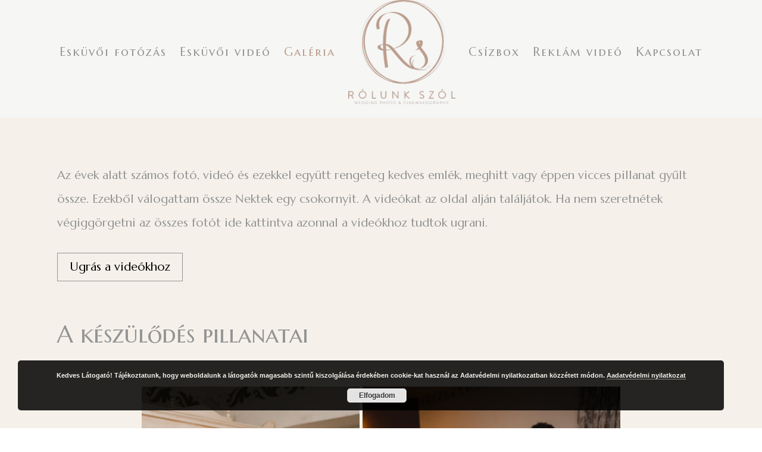

--- FILE ---
content_type: text/html; charset=UTF-8
request_url: https://rolunkszol.kescsiwt.hu/galeria/?page_number_1=3&page_number_0=5
body_size: 31416
content:
<!DOCTYPE html>
<html lang="hu">
<head>
	<meta charset="UTF-8" />
<meta http-equiv="X-UA-Compatible" content="IE=edge">
	<link rel="pingback" href="https://rolunkszol.kescsiwt.hu/xmlrpc.php" />

	<script type="text/javascript">
		document.documentElement.className = 'js';
	</script>
	
	<title>Galéria &#x2d; Rólunk Szól</title>
<link rel="preconnect" href="https://fonts.gstatic.com" crossorigin /><style id="et-builder-googlefonts-cached-inline">/* Original: https://fonts.googleapis.com/css?family=Marcellus+SC:regular|Marcellus:regular|Poppins:100,100italic,200,200italic,300,300italic,regular,italic,500,500italic,600,600italic,700,700italic,800,800italic,900,900italic&#038;subset=latin,latin-ext&#038;display=swap *//* User Agent: Mozilla/5.0 (Unknown; Linux x86_64) AppleWebKit/538.1 (KHTML, like Gecko) Safari/538.1 Daum/4.1 */@font-face {font-family: 'Marcellus';font-style: normal;font-weight: 400;font-display: swap;src: url(https://fonts.gstatic.com/s/marcellus/v14/wEO_EBrOk8hQLDvIAF81WPoP.ttf) format('truetype');}@font-face {font-family: 'Marcellus SC';font-style: normal;font-weight: 400;font-display: swap;src: url(https://fonts.gstatic.com/s/marcellussc/v14/ke8iOgUHP1dg-Rmi6RWjbLE_iNaZ.ttf) format('truetype');}@font-face {font-family: 'Poppins';font-style: italic;font-weight: 100;font-display: swap;src: url(https://fonts.gstatic.com/s/poppins/v24/pxiAyp8kv8JHgFVrJJLmE0tMMPc.ttf) format('truetype');}@font-face {font-family: 'Poppins';font-style: italic;font-weight: 200;font-display: swap;src: url(https://fonts.gstatic.com/s/poppins/v24/pxiDyp8kv8JHgFVrJJLmv1pVGdeL.ttf) format('truetype');}@font-face {font-family: 'Poppins';font-style: italic;font-weight: 300;font-display: swap;src: url(https://fonts.gstatic.com/s/poppins/v24/pxiDyp8kv8JHgFVrJJLm21lVGdeL.ttf) format('truetype');}@font-face {font-family: 'Poppins';font-style: italic;font-weight: 400;font-display: swap;src: url(https://fonts.gstatic.com/s/poppins/v24/pxiGyp8kv8JHgFVrJJLufntF.ttf) format('truetype');}@font-face {font-family: 'Poppins';font-style: italic;font-weight: 500;font-display: swap;src: url(https://fonts.gstatic.com/s/poppins/v24/pxiDyp8kv8JHgFVrJJLmg1hVGdeL.ttf) format('truetype');}@font-face {font-family: 'Poppins';font-style: italic;font-weight: 600;font-display: swap;src: url(https://fonts.gstatic.com/s/poppins/v24/pxiDyp8kv8JHgFVrJJLmr19VGdeL.ttf) format('truetype');}@font-face {font-family: 'Poppins';font-style: italic;font-weight: 700;font-display: swap;src: url(https://fonts.gstatic.com/s/poppins/v24/pxiDyp8kv8JHgFVrJJLmy15VGdeL.ttf) format('truetype');}@font-face {font-family: 'Poppins';font-style: italic;font-weight: 800;font-display: swap;src: url(https://fonts.gstatic.com/s/poppins/v24/pxiDyp8kv8JHgFVrJJLm111VGdeL.ttf) format('truetype');}@font-face {font-family: 'Poppins';font-style: italic;font-weight: 900;font-display: swap;src: url(https://fonts.gstatic.com/s/poppins/v24/pxiDyp8kv8JHgFVrJJLm81xVGdeL.ttf) format('truetype');}@font-face {font-family: 'Poppins';font-style: normal;font-weight: 100;font-display: swap;src: url(https://fonts.gstatic.com/s/poppins/v24/pxiGyp8kv8JHgFVrLPTufntF.ttf) format('truetype');}@font-face {font-family: 'Poppins';font-style: normal;font-weight: 200;font-display: swap;src: url(https://fonts.gstatic.com/s/poppins/v24/pxiByp8kv8JHgFVrLFj_Z1JlEA.ttf) format('truetype');}@font-face {font-family: 'Poppins';font-style: normal;font-weight: 300;font-display: swap;src: url(https://fonts.gstatic.com/s/poppins/v24/pxiByp8kv8JHgFVrLDz8Z1JlEA.ttf) format('truetype');}@font-face {font-family: 'Poppins';font-style: normal;font-weight: 400;font-display: swap;src: url(https://fonts.gstatic.com/s/poppins/v24/pxiEyp8kv8JHgFVrJJnedw.ttf) format('truetype');}@font-face {font-family: 'Poppins';font-style: normal;font-weight: 500;font-display: swap;src: url(https://fonts.gstatic.com/s/poppins/v24/pxiByp8kv8JHgFVrLGT9Z1JlEA.ttf) format('truetype');}@font-face {font-family: 'Poppins';font-style: normal;font-weight: 600;font-display: swap;src: url(https://fonts.gstatic.com/s/poppins/v24/pxiByp8kv8JHgFVrLEj6Z1JlEA.ttf) format('truetype');}@font-face {font-family: 'Poppins';font-style: normal;font-weight: 700;font-display: swap;src: url(https://fonts.gstatic.com/s/poppins/v24/pxiByp8kv8JHgFVrLCz7Z1JlEA.ttf) format('truetype');}@font-face {font-family: 'Poppins';font-style: normal;font-weight: 800;font-display: swap;src: url(https://fonts.gstatic.com/s/poppins/v24/pxiByp8kv8JHgFVrLDD4Z1JlEA.ttf) format('truetype');}@font-face {font-family: 'Poppins';font-style: normal;font-weight: 900;font-display: swap;src: url(https://fonts.gstatic.com/s/poppins/v24/pxiByp8kv8JHgFVrLBT5Z1JlEA.ttf) format('truetype');}/* User Agent: Mozilla/5.0 (Windows NT 6.1; WOW64; rv:27.0) Gecko/20100101 Firefox/27.0 */@font-face {font-family: 'Marcellus';font-style: normal;font-weight: 400;font-display: swap;src: url(https://fonts.gstatic.com/l/font?kit=wEO_EBrOk8hQLDvIAF81WPoM&skey=568fa7803239da82&v=v14) format('woff');}@font-face {font-family: 'Marcellus SC';font-style: normal;font-weight: 400;font-display: swap;src: url(https://fonts.gstatic.com/l/font?kit=ke8iOgUHP1dg-Rmi6RWjbLE_iNaa&skey=19614411fccd2107&v=v14) format('woff');}@font-face {font-family: 'Poppins';font-style: italic;font-weight: 100;font-display: swap;src: url(https://fonts.gstatic.com/l/font?kit=pxiAyp8kv8JHgFVrJJLmE0tMMPQ&skey=14913f5d70e4915e&v=v24) format('woff');}@font-face {font-family: 'Poppins';font-style: italic;font-weight: 200;font-display: swap;src: url(https://fonts.gstatic.com/l/font?kit=pxiDyp8kv8JHgFVrJJLmv1pVGdeI&skey=e6f64e60fb8d9268&v=v24) format('woff');}@font-face {font-family: 'Poppins';font-style: italic;font-weight: 300;font-display: swap;src: url(https://fonts.gstatic.com/l/font?kit=pxiDyp8kv8JHgFVrJJLm21lVGdeI&skey=b60188e8ecc47dee&v=v24) format('woff');}@font-face {font-family: 'Poppins';font-style: italic;font-weight: 400;font-display: swap;src: url(https://fonts.gstatic.com/l/font?kit=pxiGyp8kv8JHgFVrJJLufntG&skey=f21d6e783fa43c88&v=v24) format('woff');}@font-face {font-family: 'Poppins';font-style: italic;font-weight: 500;font-display: swap;src: url(https://fonts.gstatic.com/l/font?kit=pxiDyp8kv8JHgFVrJJLmg1hVGdeI&skey=b0aa19767d34da85&v=v24) format('woff');}@font-face {font-family: 'Poppins';font-style: italic;font-weight: 600;font-display: swap;src: url(https://fonts.gstatic.com/l/font?kit=pxiDyp8kv8JHgFVrJJLmr19VGdeI&skey=7fbc556774b13ef0&v=v24) format('woff');}@font-face {font-family: 'Poppins';font-style: italic;font-weight: 700;font-display: swap;src: url(https://fonts.gstatic.com/l/font?kit=pxiDyp8kv8JHgFVrJJLmy15VGdeI&skey=29c3bd833a54ba8c&v=v24) format('woff');}@font-face {font-family: 'Poppins';font-style: italic;font-weight: 800;font-display: swap;src: url(https://fonts.gstatic.com/l/font?kit=pxiDyp8kv8JHgFVrJJLm111VGdeI&skey=6ea139488603f28c&v=v24) format('woff');}@font-face {font-family: 'Poppins';font-style: italic;font-weight: 900;font-display: swap;src: url(https://fonts.gstatic.com/l/font?kit=pxiDyp8kv8JHgFVrJJLm81xVGdeI&skey=846b48b4eada095a&v=v24) format('woff');}@font-face {font-family: 'Poppins';font-style: normal;font-weight: 100;font-display: swap;src: url(https://fonts.gstatic.com/l/font?kit=pxiGyp8kv8JHgFVrLPTufntG&skey=57be0781cfb72ecd&v=v24) format('woff');}@font-face {font-family: 'Poppins';font-style: normal;font-weight: 200;font-display: swap;src: url(https://fonts.gstatic.com/l/font?kit=pxiByp8kv8JHgFVrLFj_Z1JlEw&skey=1bdc08fe61c3cc9e&v=v24) format('woff');}@font-face {font-family: 'Poppins';font-style: normal;font-weight: 300;font-display: swap;src: url(https://fonts.gstatic.com/l/font?kit=pxiByp8kv8JHgFVrLDz8Z1JlEw&skey=4aabc5055a39e031&v=v24) format('woff');}@font-face {font-family: 'Poppins';font-style: normal;font-weight: 400;font-display: swap;src: url(https://fonts.gstatic.com/l/font?kit=pxiEyp8kv8JHgFVrJJnedA&skey=87759fb096548f6d&v=v24) format('woff');}@font-face {font-family: 'Poppins';font-style: normal;font-weight: 500;font-display: swap;src: url(https://fonts.gstatic.com/l/font?kit=pxiByp8kv8JHgFVrLGT9Z1JlEw&skey=d4526a9b64c21b87&v=v24) format('woff');}@font-face {font-family: 'Poppins';font-style: normal;font-weight: 600;font-display: swap;src: url(https://fonts.gstatic.com/l/font?kit=pxiByp8kv8JHgFVrLEj6Z1JlEw&skey=ce7ef9d62ca89319&v=v24) format('woff');}@font-face {font-family: 'Poppins';font-style: normal;font-weight: 700;font-display: swap;src: url(https://fonts.gstatic.com/l/font?kit=pxiByp8kv8JHgFVrLCz7Z1JlEw&skey=cea76fe63715a67a&v=v24) format('woff');}@font-face {font-family: 'Poppins';font-style: normal;font-weight: 800;font-display: swap;src: url(https://fonts.gstatic.com/l/font?kit=pxiByp8kv8JHgFVrLDD4Z1JlEw&skey=f01e006f58df81ac&v=v24) format('woff');}@font-face {font-family: 'Poppins';font-style: normal;font-weight: 900;font-display: swap;src: url(https://fonts.gstatic.com/l/font?kit=pxiByp8kv8JHgFVrLBT5Z1JlEw&skey=6c361c40a830b323&v=v24) format('woff');}/* User Agent: Mozilla/5.0 (Windows NT 6.3; rv:39.0) Gecko/20100101 Firefox/39.0 */@font-face {font-family: 'Marcellus';font-style: normal;font-weight: 400;font-display: swap;src: url(https://fonts.gstatic.com/s/marcellus/v14/wEO_EBrOk8hQLDvIAF81WPoK.woff2) format('woff2');}@font-face {font-family: 'Marcellus SC';font-style: normal;font-weight: 400;font-display: swap;src: url(https://fonts.gstatic.com/s/marcellussc/v14/ke8iOgUHP1dg-Rmi6RWjbLE_iNac.woff2) format('woff2');}@font-face {font-family: 'Poppins';font-style: italic;font-weight: 100;font-display: swap;src: url(https://fonts.gstatic.com/s/poppins/v24/pxiAyp8kv8JHgFVrJJLmE0tMMPI.woff2) format('woff2');}@font-face {font-family: 'Poppins';font-style: italic;font-weight: 200;font-display: swap;src: url(https://fonts.gstatic.com/s/poppins/v24/pxiDyp8kv8JHgFVrJJLmv1pVGdeO.woff2) format('woff2');}@font-face {font-family: 'Poppins';font-style: italic;font-weight: 300;font-display: swap;src: url(https://fonts.gstatic.com/s/poppins/v24/pxiDyp8kv8JHgFVrJJLm21lVGdeO.woff2) format('woff2');}@font-face {font-family: 'Poppins';font-style: italic;font-weight: 400;font-display: swap;src: url(https://fonts.gstatic.com/s/poppins/v24/pxiGyp8kv8JHgFVrJJLufntA.woff2) format('woff2');}@font-face {font-family: 'Poppins';font-style: italic;font-weight: 500;font-display: swap;src: url(https://fonts.gstatic.com/s/poppins/v24/pxiDyp8kv8JHgFVrJJLmg1hVGdeO.woff2) format('woff2');}@font-face {font-family: 'Poppins';font-style: italic;font-weight: 600;font-display: swap;src: url(https://fonts.gstatic.com/s/poppins/v24/pxiDyp8kv8JHgFVrJJLmr19VGdeO.woff2) format('woff2');}@font-face {font-family: 'Poppins';font-style: italic;font-weight: 700;font-display: swap;src: url(https://fonts.gstatic.com/s/poppins/v24/pxiDyp8kv8JHgFVrJJLmy15VGdeO.woff2) format('woff2');}@font-face {font-family: 'Poppins';font-style: italic;font-weight: 800;font-display: swap;src: url(https://fonts.gstatic.com/s/poppins/v24/pxiDyp8kv8JHgFVrJJLm111VGdeO.woff2) format('woff2');}@font-face {font-family: 'Poppins';font-style: italic;font-weight: 900;font-display: swap;src: url(https://fonts.gstatic.com/s/poppins/v24/pxiDyp8kv8JHgFVrJJLm81xVGdeO.woff2) format('woff2');}@font-face {font-family: 'Poppins';font-style: normal;font-weight: 100;font-display: swap;src: url(https://fonts.gstatic.com/s/poppins/v24/pxiGyp8kv8JHgFVrLPTufntA.woff2) format('woff2');}@font-face {font-family: 'Poppins';font-style: normal;font-weight: 200;font-display: swap;src: url(https://fonts.gstatic.com/s/poppins/v24/pxiByp8kv8JHgFVrLFj_Z1JlFQ.woff2) format('woff2');}@font-face {font-family: 'Poppins';font-style: normal;font-weight: 300;font-display: swap;src: url(https://fonts.gstatic.com/s/poppins/v24/pxiByp8kv8JHgFVrLDz8Z1JlFQ.woff2) format('woff2');}@font-face {font-family: 'Poppins';font-style: normal;font-weight: 400;font-display: swap;src: url(https://fonts.gstatic.com/s/poppins/v24/pxiEyp8kv8JHgFVrJJnecg.woff2) format('woff2');}@font-face {font-family: 'Poppins';font-style: normal;font-weight: 500;font-display: swap;src: url(https://fonts.gstatic.com/s/poppins/v24/pxiByp8kv8JHgFVrLGT9Z1JlFQ.woff2) format('woff2');}@font-face {font-family: 'Poppins';font-style: normal;font-weight: 600;font-display: swap;src: url(https://fonts.gstatic.com/s/poppins/v24/pxiByp8kv8JHgFVrLEj6Z1JlFQ.woff2) format('woff2');}@font-face {font-family: 'Poppins';font-style: normal;font-weight: 700;font-display: swap;src: url(https://fonts.gstatic.com/s/poppins/v24/pxiByp8kv8JHgFVrLCz7Z1JlFQ.woff2) format('woff2');}@font-face {font-family: 'Poppins';font-style: normal;font-weight: 800;font-display: swap;src: url(https://fonts.gstatic.com/s/poppins/v24/pxiByp8kv8JHgFVrLDD4Z1JlFQ.woff2) format('woff2');}@font-face {font-family: 'Poppins';font-style: normal;font-weight: 900;font-display: swap;src: url(https://fonts.gstatic.com/s/poppins/v24/pxiByp8kv8JHgFVrLBT5Z1JlFQ.woff2) format('woff2');}</style>
<!-- The SEO Framework by Sybre Waaijer -->
<meta name="robots" content="max-snippet:-1,max-image-preview:standard,max-video-preview:-1" />
<meta property="og:image" content="https://rolunkszol.kescsiwt.hu/wp-content/uploads/2021/10/cropped-rolunkszol_logo_feher.png" />
<meta property="og:image:width" content="512" />
<meta property="og:image:height" content="512" />
<meta property="og:locale" content="hu_HU" />
<meta property="og:type" content="website" />
<meta property="og:title" content="Galéria" />
<meta property="og:url" content="https://rolunkszol.kescsiwt.hu/galeria/" />
<meta property="og:site_name" content="Rólunk Szól" />
<meta name="twitter:card" content="summary_large_image" />
<meta name="twitter:title" content="Galéria" />
<meta name="twitter:image" content="https://rolunkszol.kescsiwt.hu/wp-content/uploads/2021/10/cropped-rolunkszol_logo_feher.png" />
<meta name="twitter:image:width" content="512" />
<meta name="twitter:image:height" content="512" />
<link rel="canonical" href="https://rolunkszol.kescsiwt.hu/galeria/" />
<script type="application/ld+json">{"@context":"https://schema.org","@type":"BreadcrumbList","itemListElement":[{"@type":"ListItem","position":1,"item":{"@id":"https://rolunkszol.kescsiwt.hu","name":"R\u00f3lunk sz\u00f3l &#x2d; Esk\u00fcv\u0151i fot\u00f3 \u00e9s vide\u00f3"}},{"@type":"ListItem","position":2,"item":{"@id":"https://rolunkszol.kescsiwt.hu/galeria/","name":"Gal\u00e9ria"}}]}</script>
<!-- / The SEO Framework by Sybre Waaijer | 4.90ms meta | 15.52ms boot -->

<script type="text/javascript">
			let jqueryParams=[],jQuery=function(r){return jqueryParams=[...jqueryParams,r],jQuery},$=function(r){return jqueryParams=[...jqueryParams,r],$};window.jQuery=jQuery,window.$=jQuery;let customHeadScripts=!1;jQuery.fn=jQuery.prototype={},$.fn=jQuery.prototype={},jQuery.noConflict=function(r){if(window.jQuery)return jQuery=window.jQuery,$=window.jQuery,customHeadScripts=!0,jQuery.noConflict},jQuery.ready=function(r){jqueryParams=[...jqueryParams,r]},$.ready=function(r){jqueryParams=[...jqueryParams,r]},jQuery.load=function(r){jqueryParams=[...jqueryParams,r]},$.load=function(r){jqueryParams=[...jqueryParams,r]},jQuery.fn.ready=function(r){jqueryParams=[...jqueryParams,r]},$.fn.ready=function(r){jqueryParams=[...jqueryParams,r]};</script><link rel="alternate" type="application/rss+xml" title="Rólunk Szól &raquo; hírcsatorna" href="https://rolunkszol.kescsiwt.hu/feed/" />
<link rel="alternate" type="application/rss+xml" title="Rólunk Szól &raquo; hozzászólás hírcsatorna" href="https://rolunkszol.kescsiwt.hu/comments/feed/" />
		<!-- This site uses the Google Analytics by ExactMetrics plugin v7.10.0 - Using Analytics tracking - https://www.exactmetrics.com/ -->
		<!-- Note: ExactMetrics is not currently configured on this site. The site owner needs to authenticate with Google Analytics in the ExactMetrics settings panel. -->
					<!-- No UA code set -->
				<!-- / Google Analytics by ExactMetrics -->
		<meta content="Divi v.4.13.1" name="generator"/><link rel='stylesheet' id='bwg_fonts-css'  href='https://rolunkszol.kescsiwt.hu/wp-content/plugins/photo-gallery/css/bwg-fonts/fonts.css?ver=0.0.1' type='text/css' media='all' />
<link rel='stylesheet' id='sumoselect-css'  href='https://rolunkszol.kescsiwt.hu/wp-content/plugins/photo-gallery/css/sumoselect.min.css?ver=3.3.24' type='text/css' media='all' />
<link rel='stylesheet' id='mCustomScrollbar-css'  href='https://rolunkszol.kescsiwt.hu/wp-content/plugins/photo-gallery/css/jquery.mCustomScrollbar.min.css?ver=3.1.5' type='text/css' media='all' />
<link rel='stylesheet' id='bwg_googlefonts-css'  href='https://fonts.googleapis.com/css?family=Ubuntu|Marcellus+SC|Marcellus&#038;subset=greek,latin,greek-ext,vietnamese,cyrillic-ext,latin-ext,cyrillic' type='text/css' media='all' />
<link rel='stylesheet' id='bwg_frontend-css'  href='https://rolunkszol.kescsiwt.hu/wp-content/plugins/photo-gallery/css/styles.min.css?ver=2.5.87' type='text/css' media='all' />
<style id='divi-style-inline-inline-css' type='text/css'>
/*!
Theme Name: Divi
Theme URI: http://www.elegantthemes.com/gallery/divi/
Version: 4.13.1
Description: Smart. Flexible. Beautiful. Divi is the most powerful theme in our collection.
Author: Elegant Themes
Author URI: http://www.elegantthemes.com
License: GNU General Public License v2
License URI: http://www.gnu.org/licenses/gpl-2.0.html
*/

a,abbr,acronym,address,applet,b,big,blockquote,body,center,cite,code,dd,del,dfn,div,dl,dt,em,fieldset,font,form,h1,h2,h3,h4,h5,h6,html,i,iframe,img,ins,kbd,label,legend,li,object,ol,p,pre,q,s,samp,small,span,strike,strong,sub,sup,tt,u,ul,var{margin:0;padding:0;border:0;outline:0;font-size:100%;-ms-text-size-adjust:100%;-webkit-text-size-adjust:100%;vertical-align:baseline;background:transparent}body{line-height:1}ol,ul{list-style:none}blockquote,q{quotes:none}blockquote:after,blockquote:before,q:after,q:before{content:"";content:none}blockquote{margin:20px 0 30px;border-left:5px solid;padding-left:20px}:focus{outline:0}del{text-decoration:line-through}pre{overflow:auto;padding:10px}figure{margin:0}table{border-collapse:collapse;border-spacing:0}article,aside,footer,header,hgroup,nav,section{display:block}body{font-family:Open Sans,Arial,sans-serif;font-size:14px;color:#666;background-color:#fff;line-height:1.7em;font-weight:500;-webkit-font-smoothing:antialiased;-moz-osx-font-smoothing:grayscale}body.page-template-page-template-blank-php #page-container{padding-top:0!important}body.et_cover_background{background-size:cover!important;background-position:top!important;background-repeat:no-repeat!important;background-attachment:fixed}a{color:#2ea3f2}a,a:hover{text-decoration:none}p{padding-bottom:1em}p:not(.has-background):last-of-type{padding-bottom:0}p.et_normal_padding{padding-bottom:1em}strong{font-weight:700}cite,em,i{font-style:italic}code,pre{font-family:Courier New,monospace;margin-bottom:10px}ins{text-decoration:none}sub,sup{height:0;line-height:1;position:relative;vertical-align:baseline}sup{bottom:.8em}sub{top:.3em}dl{margin:0 0 1.5em}dl dt{font-weight:700}dd{margin-left:1.5em}blockquote p{padding-bottom:0}embed,iframe,object,video{max-width:100%}h1,h2,h3,h4,h5,h6{color:#333;padding-bottom:10px;line-height:1em;font-weight:500}h1 a,h2 a,h3 a,h4 a,h5 a,h6 a{color:inherit}h1{font-size:30px}h2{font-size:26px}h3{font-size:22px}h4{font-size:18px}h5{font-size:16px}h6{font-size:14px}input{-webkit-appearance:none}input[type=checkbox]{-webkit-appearance:checkbox}input[type=radio]{-webkit-appearance:radio}input.text,input.title,input[type=email],input[type=password],input[type=tel],input[type=text],select,textarea{background-color:#fff;border:1px solid #bbb;padding:2px;color:#4e4e4e}input.text:focus,input.title:focus,input[type=text]:focus,select:focus,textarea:focus{border-color:#2d3940;color:#3e3e3e}input.text,input.title,input[type=text],select,textarea{margin:0}textarea{padding:4px}button,input,select,textarea{font-family:inherit}img{max-width:100%;height:auto}.clear{clear:both}br.clear{margin:0;padding:0}.pagination{clear:both}#et_search_icon:hover,.et-social-icon a:hover,.et_password_protected_form .et_submit_button,.form-submit .et_pb_buttontton.alt.disabled,.nav-single a,.posted_in a{color:#2ea3f2}.et-search-form,blockquote{border-color:#2ea3f2}#main-content{background-color:#fff}.container{width:80%;max-width:1080px;margin:auto;position:relative}body:not(.et-tb) #main-content .container,body:not(.et-tb-has-header) #main-content .container{padding-top:58px}.et_full_width_page #main-content .container:before{display:none}.main_title{margin-bottom:20px}.et_password_protected_form .et_submit_button:hover,.form-submit .et_pb_button:hover{background:rgba(0,0,0,.05)}.et_button_icon_visible .et_pb_button{padding-right:2em;padding-left:.7em}.et_button_icon_visible .et_pb_button:after{opacity:1;margin-left:0}.et_button_left .et_pb_button:hover:after{left:.15em}.et_button_left .et_pb_button:after{margin-left:0;left:1em}.et_button_icon_visible.et_button_left .et_pb_button,.et_button_left .et_pb_button:hover,.et_button_left .et_pb_module .et_pb_button:hover{padding-left:2em;padding-right:.7em}.et_button_icon_visible.et_button_left .et_pb_button:after,.et_button_left .et_pb_button:hover:after{left:.15em}.et_password_protected_form .et_submit_button:hover,.form-submit .et_pb_button:hover{padding:.3em 1em}.et_button_no_icon .et_pb_button:after{display:none}.et_button_no_icon.et_button_icon_visible.et_button_left .et_pb_button,.et_button_no_icon.et_button_left .et_pb_button:hover,.et_button_no_icon .et_pb_button,.et_button_no_icon .et_pb_button:hover{padding:.3em 1em!important}.et_button_custom_icon .et_pb_button:after{line-height:1.7em}.et_button_custom_icon.et_button_icon_visible .et_pb_button:after,.et_button_custom_icon .et_pb_button:hover:after{margin-left:.3em}#left-area .post_format-post-format-gallery .wp-block-gallery:first-of-type{padding:0;margin-bottom:-16px}.entry-content table:not(.variations){border:1px solid #eee;margin:0 0 15px;text-align:left;width:100%}.entry-content thead th,.entry-content tr th{color:#555;font-weight:700;padding:9px 24px}.entry-content tr td{border-top:1px solid #eee;padding:6px 24px}#left-area ul,.entry-content ul,.et-l--body ul,.et-l--footer ul,.et-l--header ul{list-style-type:disc;padding:0 0 23px 1em;line-height:26px}#left-area ol,.entry-content ol,.et-l--body ol,.et-l--footer ol,.et-l--header ol{list-style-type:decimal;list-style-position:inside;padding:0 0 23px;line-height:26px}#left-area ul li ul,.entry-content ul li ol{padding:2px 0 2px 20px}#left-area ol li ul,.entry-content ol li ol,.et-l--body ol li ol,.et-l--footer ol li ol,.et-l--header ol li ol{padding:2px 0 2px 35px}#left-area ul.wp-block-gallery{display:-webkit-box;display:-ms-flexbox;display:flex;-ms-flex-wrap:wrap;flex-wrap:wrap;list-style-type:none;padding:0}#left-area ul.products{padding:0!important;line-height:1.7!important;list-style:none!important}.gallery-item a{display:block}.gallery-caption,.gallery-item a{width:90%}#wpadminbar{z-index:100001}#left-area .post-meta{font-size:14px;padding-bottom:15px}#left-area .post-meta a{text-decoration:none;color:#666}#left-area .et_featured_image{padding-bottom:7px}.single .post{padding-bottom:25px}body.single .et_audio_content{margin-bottom:-6px}.nav-single a{text-decoration:none;color:#2ea3f2;font-size:14px;font-weight:400}.nav-previous{float:left}.nav-next{float:right}.et_password_protected_form p input{background-color:#eee;border:none!important;width:100%!important;border-radius:0!important;font-size:14px;color:#999!important;padding:16px!important;-webkit-box-sizing:border-box;box-sizing:border-box}.et_password_protected_form label{display:none}.et_password_protected_form .et_submit_button{font-family:inherit;display:block;float:right;margin:8px auto 0;cursor:pointer}.post-password-required p.nocomments.container{max-width:100%}.post-password-required p.nocomments.container:before{display:none}.aligncenter,div.post .new-post .aligncenter{display:block;margin-left:auto;margin-right:auto}.wp-caption{border:1px solid #ddd;text-align:center;background-color:#f3f3f3;margin-bottom:10px;max-width:96%;padding:8px}.wp-caption.alignleft{margin:0 30px 20px 0}.wp-caption.alignright{margin:0 0 20px 30px}.wp-caption img{margin:0;padding:0;border:0}.wp-caption p.wp-caption-text{font-size:12px;padding:0 4px 5px;margin:0}.alignright{float:right}.alignleft{float:left}img.alignleft{display:inline;float:left;margin-right:15px}img.alignright{display:inline;float:right;margin-left:15px}.page.et_pb_pagebuilder_layout #main-content{background-color:transparent}body #main-content .et_builder_inner_content>h1,body #main-content .et_builder_inner_content>h2,body #main-content .et_builder_inner_content>h3,body #main-content .et_builder_inner_content>h4,body #main-content .et_builder_inner_content>h5,body #main-content .et_builder_inner_content>h6{line-height:1.4em}body #main-content .et_builder_inner_content>p{line-height:1.7em}.wp-block-pullquote{margin:20px 0 30px}.wp-block-pullquote.has-background blockquote{border-left:none}.wp-block-group.has-background{padding:1.5em 1.5em .5em}@media (min-width:981px){#left-area{width:79.125%;padding-bottom:23px}#main-content .container:before{content:"";position:absolute;top:0;height:100%;width:1px;background-color:#e2e2e2}.et_full_width_page #left-area,.et_no_sidebar #left-area{float:none;width:100%!important}.et_full_width_page #left-area{padding-bottom:0}.et_no_sidebar #main-content .container:before{display:none}}@media (max-width:980px){#page-container{padding-top:80px}.et-tb #page-container,.et-tb-has-header #page-container{padding-top:0!important}#left-area,#sidebar{width:100%!important}#main-content .container:before{display:none!important}.et_full_width_page .et_gallery_item:nth-child(4n+1){clear:none}}@media print{#page-container{padding-top:0!important}}#wp-admin-bar-et-use-visual-builder a:before{font-family:ETmodules!important;content:"\e625";font-size:30px!important;width:28px;margin-top:-3px;color:#974df3!important}#wp-admin-bar-et-use-visual-builder:hover a:before{color:#fff!important}#wp-admin-bar-et-use-visual-builder:hover a,#wp-admin-bar-et-use-visual-builder a:hover{transition:background-color .5s ease;-webkit-transition:background-color .5s ease;-moz-transition:background-color .5s ease;background-color:#7e3bd0!important;color:#fff!important}* html .clearfix,:first-child+html .clearfix{zoom:1}.iphone .et_pb_section_video_bg video::-webkit-media-controls-start-playback-button{display:none!important;-webkit-appearance:none}.et_mobile_device .et_pb_section_parallax .et_pb_parallax_css{background-attachment:scroll}.et-social-facebook a.icon:before{content:"\e093"}.et-social-twitter a.icon:before{content:"\e094"}.et-social-google-plus a.icon:before{content:"\e096"}.et-social-instagram a.icon:before{content:"\e09a"}.et-social-rss a.icon:before{content:"\e09e"}.ai1ec-single-event:after{content:" ";display:table;clear:both}.evcal_event_details .evcal_evdata_cell .eventon_details_shading_bot.eventon_details_shading_bot{z-index:3}.wp-block-divi-layout{margin-bottom:1em}*{-webkit-box-sizing:border-box;box-sizing:border-box}#et-info-email:before,#et-info-phone:before,#et_search_icon:before,.comment-reply-link:after,.et-cart-info span:before,.et-pb-arrow-next:before,.et-pb-arrow-prev:before,.et-social-icon a:before,.et_audio_container .mejs-playpause-button button:before,.et_audio_container .mejs-volume-button button:before,.et_overlay:before,.et_password_protected_form .et_submit_button:after,.et_pb_button:after,.et_pb_contact_reset:after,.et_pb_contact_submit:after,.et_pb_font_icon:before,.et_pb_newsletter_button:after,.et_pb_pricing_table_button:after,.et_pb_promo_button:after,.et_pb_testimonial:before,.et_pb_toggle_title:before,.form-submit .et_pb_button:after,.mobile_menu_bar:before,a.et_pb_more_button:after{font-family:ETmodules!important;speak:none;font-style:normal;font-weight:400;-webkit-font-feature-settings:normal;font-feature-settings:normal;font-variant:normal;text-transform:none;line-height:1;-webkit-font-smoothing:antialiased;-moz-osx-font-smoothing:grayscale;text-shadow:0 0;direction:ltr}.et_pb_custom_button_icon.et_pb_button:after,.et_pb_login .et_pb_custom_button_icon.et_pb_button:after{content:attr(data-icon)}.et_pb_woo_custom_button_icon .et_pb_custom_button_icon.et_pb_button:after{content:attr(data-icon)!important}.et-pb-icon{font-family:ETmodules;content:attr(data-icon);speak:none;font-weight:400;-webkit-font-feature-settings:normal;font-feature-settings:normal;font-variant:normal;text-transform:none;line-height:1;-webkit-font-smoothing:antialiased;font-size:96px;font-style:normal;display:inline-block;-webkit-box-sizing:border-box;box-sizing:border-box;direction:ltr}#et-ajax-saving{display:none;-webkit-transition:background .3s,-webkit-box-shadow .3s;transition:background .3s,-webkit-box-shadow .3s;transition:background .3s,box-shadow .3s;transition:background .3s,box-shadow .3s,-webkit-box-shadow .3s;-webkit-box-shadow:rgba(0,139,219,.247059) 0 0 60px;box-shadow:0 0 60px rgba(0,139,219,.247059);position:fixed;top:50%;left:50%;width:50px;height:50px;background:#fff;border-radius:50px;margin:-25px 0 0 -25px;z-index:999999;text-align:center}#et-ajax-saving img{margin:9px}.et-safe-mode-indicator,.et-safe-mode-indicator:focus,.et-safe-mode-indicator:hover{-webkit-box-shadow:0 5px 10px rgba(41,196,169,.15);box-shadow:0 5px 10px rgba(41,196,169,.15);background:#29c4a9;color:#fff;font-size:14px;font-weight:600;padding:12px;line-height:16px;border-radius:3px;position:fixed;bottom:30px;right:30px;z-index:999999;text-decoration:none;font-family:Open Sans,sans-serif;-webkit-font-smoothing:antialiased;-moz-osx-font-smoothing:grayscale}.et_pb_button{font-size:20px;font-weight:500;padding:.3em 1em;line-height:1.7em!important;background-color:transparent;background-size:cover;background-position:50%;background-repeat:no-repeat;border:2px solid;border-radius:3px;-webkit-transition-duration:.2s;transition-duration:.2s;-webkit-transition-property:all!important;transition-property:all!important}.et_pb_button,.et_pb_button_inner{position:relative}.et_pb_button:hover,.et_pb_module .et_pb_button:hover{border:2px solid transparent;padding:.3em 2em .3em .7em}.et_pb_button:hover{background-color:hsla(0,0%,100%,.2)}.et_pb_bg_layout_light.et_pb_button:hover,.et_pb_bg_layout_light .et_pb_button:hover{background-color:rgba(0,0,0,.05)}.et_pb_button:after,.et_pb_button:before{font-size:32px;line-height:1em;content:"\35";opacity:0;position:absolute;margin-left:-1em;-webkit-transition:all .2s;transition:all .2s;text-transform:none;-webkit-font-feature-settings:"kern" off;font-feature-settings:"kern" off;font-variant:none;font-style:normal;font-weight:400;text-shadow:none}.et_pb_button.et_hover_enabled:hover:after,.et_pb_button.et_pb_hovered:hover:after{-webkit-transition:none!important;transition:none!important}.et_pb_button:before{display:none}.et_pb_button:hover:after{opacity:1;margin-left:0}.et_pb_column_1_3 h1,.et_pb_column_1_4 h1,.et_pb_column_1_5 h1,.et_pb_column_1_6 h1,.et_pb_column_2_5 h1{font-size:26px}.et_pb_column_1_3 h2,.et_pb_column_1_4 h2,.et_pb_column_1_5 h2,.et_pb_column_1_6 h2,.et_pb_column_2_5 h2{font-size:23px}.et_pb_column_1_3 h3,.et_pb_column_1_4 h3,.et_pb_column_1_5 h3,.et_pb_column_1_6 h3,.et_pb_column_2_5 h3{font-size:20px}.et_pb_column_1_3 h4,.et_pb_column_1_4 h4,.et_pb_column_1_5 h4,.et_pb_column_1_6 h4,.et_pb_column_2_5 h4{font-size:18px}.et_pb_column_1_3 h5,.et_pb_column_1_4 h5,.et_pb_column_1_5 h5,.et_pb_column_1_6 h5,.et_pb_column_2_5 h5{font-size:16px}.et_pb_column_1_3 h6,.et_pb_column_1_4 h6,.et_pb_column_1_5 h6,.et_pb_column_1_6 h6,.et_pb_column_2_5 h6{font-size:15px}.et_pb_bg_layout_dark,.et_pb_bg_layout_dark h1,.et_pb_bg_layout_dark h2,.et_pb_bg_layout_dark h3,.et_pb_bg_layout_dark h4,.et_pb_bg_layout_dark h5,.et_pb_bg_layout_dark h6{color:#fff!important}.et_pb_module.et_pb_text_align_left{text-align:left}.et_pb_module.et_pb_text_align_center{text-align:center}.et_pb_module.et_pb_text_align_right{text-align:right}.et_pb_module.et_pb_text_align_justified{text-align:justify}.clearfix:after{visibility:hidden;display:block;font-size:0;content:" ";clear:both;height:0}.et_pb_bg_layout_light .et_pb_more_button{color:#2ea3f2}.et_builder_inner_content{position:relative;z-index:1}header .et_builder_inner_content{z-index:2}.et_pb_css_mix_blend_mode_passthrough{mix-blend-mode:unset!important}.et_pb_image_container{margin:-20px -20px 29px}.et_pb_module_inner{position:relative}.et_hover_enabled_preview{z-index:2}.et_hover_enabled:hover{position:relative;z-index:2}.et_pb_all_tabs,.et_pb_module,.et_pb_posts_nav a,.et_pb_tab,.et_pb_with_background{background-size:cover;background-position:50%;background-repeat:no-repeat}.et_pb_with_border{position:relative;border:0 solid #333}.post-password-required .et_pb_row{padding:0;width:100%}.post-password-required .et_password_protected_form{min-height:0}body.et_pb_pagebuilder_layout.et_pb_show_title .post-password-required .et_password_protected_form h1,body:not(.et_pb_pagebuilder_layout) .post-password-required .et_password_protected_form h1{display:none}.et_pb_no_bg{padding:0!important}.et_overlay.et_pb_inline_icon:before,.et_pb_inline_icon:before{content:attr(data-icon)}.et_pb_more_button{color:inherit;text-shadow:none;text-decoration:none;display:inline-block;margin-top:20px}.et_parallax_bg_wrap{overflow:hidden;position:absolute;top:0;right:0;bottom:0;left:0}.et_parallax_bg{background-repeat:no-repeat;background-position:top;background-size:cover;position:absolute;bottom:0;left:0;width:100%;height:100%;display:block}.et_parallax_bg.et_parallax_bg__hover,.et_parallax_bg.et_parallax_bg_phone,.et_parallax_bg.et_parallax_bg_tablet,.et_pb_section_parallax_hover:hover .et_parallax_bg:not(.et_parallax_bg__hover){display:none}.et_pb_section_parallax_hover:hover .et_parallax_bg.et_parallax_bg__hover{display:block}.et_pb_module.et_pb_section_parallax,.et_pb_posts_nav a.et_pb_section_parallax,.et_pb_tab.et_pb_section_parallax{position:relative}.et_pb_section_parallax .et_pb_parallax_css,.et_pb_slides .et_parallax_bg.et_pb_parallax_css{background-attachment:fixed}body.et-bfb .et_pb_section_parallax .et_pb_parallax_css,body.et-bfb .et_pb_slides .et_parallax_bg.et_pb_parallax_css{background-attachment:scroll;bottom:auto}.et_pb_section_parallax.et_pb_column .et_pb_module,.et_pb_section_parallax.et_pb_row .et_pb_column,.et_pb_section_parallax.et_pb_row .et_pb_module{z-index:9;position:relative}.et_pb_more_button:hover:after{opacity:1;margin-left:0}.et_pb_preload .et_pb_section_video_bg,.et_pb_preload>div{visibility:hidden}.et_pb_preload,.et_pb_section.et_pb_section_video.et_pb_preload{position:relative;background:#464646!important}.et_pb_preload:before{content:"";position:absolute;top:50%;left:50%;background:url(https://rolunkszol.kescsiwt.hu/wp-content/themes/Divi/includes/builder/styles/images/preloader.gif) no-repeat;border-radius:32px;width:32px;height:32px;margin:-16px 0 0 -16px}.box-shadow-overlay{position:absolute;top:0;left:0;width:100%;height:100%;z-index:10;pointer-events:none}.et_pb_section>.box-shadow-overlay~.et_pb_row{z-index:11}.et_pb_row>.box-shadow-overlay{z-index:8}.has-box-shadow-overlay{position:relative}.et_clickable{cursor:pointer}.screen-reader-text{border:0;clip:rect(1px,1px,1px,1px);-webkit-clip-path:inset(50%);clip-path:inset(50%);height:1px;margin:-1px;overflow:hidden;padding:0;position:absolute!important;width:1px;word-wrap:normal!important}.et_multi_view_hidden,.et_multi_view_hidden_image{display:none!important}@keyframes multi-view-image-fade{0%{opacity:0}10%{opacity:.1}20%{opacity:.2}30%{opacity:.3}40%{opacity:.4}50%{opacity:.5}60%{opacity:.6}70%{opacity:.7}80%{opacity:.8}90%{opacity:.9}to{opacity:1}}.et_multi_view_image__loading{visibility:hidden}.et_multi_view_image__loaded{-webkit-animation:multi-view-image-fade .5s;animation:multi-view-image-fade .5s}#et-pb-motion-effects-offset-tracker{visibility:hidden!important;opacity:0;position:absolute;top:0;left:0}.et-pb-before-scroll-animation{opacity:0}header.et-l.et-l--header:after{clear:both;display:block;content:""}.et_pb_module{-webkit-animation-timing-function:linear;animation-timing-function:linear;-webkit-animation-duration:.2s;animation-duration:.2s}@-webkit-keyframes fadeBottom{0%{opacity:0;-webkit-transform:translateY(10%);transform:translateY(10%)}to{opacity:1;-webkit-transform:translateY(0);transform:translateY(0)}}@keyframes fadeBottom{0%{opacity:0;-webkit-transform:translateY(10%);transform:translateY(10%)}to{opacity:1;-webkit-transform:translateY(0);transform:translateY(0)}}@-webkit-keyframes fadeLeft{0%{opacity:0;-webkit-transform:translateX(-10%);transform:translateX(-10%)}to{opacity:1;-webkit-transform:translateX(0);transform:translateX(0)}}@keyframes fadeLeft{0%{opacity:0;-webkit-transform:translateX(-10%);transform:translateX(-10%)}to{opacity:1;-webkit-transform:translateX(0);transform:translateX(0)}}@-webkit-keyframes fadeRight{0%{opacity:0;-webkit-transform:translateX(10%);transform:translateX(10%)}to{opacity:1;-webkit-transform:translateX(0);transform:translateX(0)}}@keyframes fadeRight{0%{opacity:0;-webkit-transform:translateX(10%);transform:translateX(10%)}to{opacity:1;-webkit-transform:translateX(0);transform:translateX(0)}}@-webkit-keyframes fadeTop{0%{opacity:0;-webkit-transform:translateY(-10%);transform:translateY(-10%)}to{opacity:1;-webkit-transform:translateX(0);transform:translateX(0)}}@keyframes fadeTop{0%{opacity:0;-webkit-transform:translateY(-10%);transform:translateY(-10%)}to{opacity:1;-webkit-transform:translateX(0);transform:translateX(0)}}@-webkit-keyframes fadeIn{0%{opacity:0}to{opacity:1}}@keyframes fadeIn{0%{opacity:0}to{opacity:1}}.et-waypoint:not(.et_pb_counters){opacity:0}@media (min-width:981px){.et_pb_section.et_section_specialty div.et_pb_row .et_pb_column .et_pb_column .et_pb_module.et-last-child,.et_pb_section.et_section_specialty div.et_pb_row .et_pb_column .et_pb_column .et_pb_module:last-child,.et_pb_section.et_section_specialty div.et_pb_row .et_pb_column .et_pb_row_inner .et_pb_column .et_pb_module.et-last-child,.et_pb_section.et_section_specialty div.et_pb_row .et_pb_column .et_pb_row_inner .et_pb_column .et_pb_module:last-child,.et_pb_section div.et_pb_row .et_pb_column .et_pb_module.et-last-child,.et_pb_section div.et_pb_row .et_pb_column .et_pb_module:last-child{margin-bottom:0}}@media (max-width:980px){.et_overlay.et_pb_inline_icon_tablet:before,.et_pb_inline_icon_tablet:before{content:attr(data-icon-tablet)}.et_parallax_bg.et_parallax_bg_tablet_exist{display:none}.et_parallax_bg.et_parallax_bg_tablet{display:block}.et_pb_column .et_pb_module{margin-bottom:30px}.et_pb_row .et_pb_column .et_pb_module.et-last-child,.et_pb_row .et_pb_column .et_pb_module:last-child,.et_section_specialty .et_pb_row .et_pb_column .et_pb_module.et-last-child,.et_section_specialty .et_pb_row .et_pb_column .et_pb_module:last-child{margin-bottom:0}.et_pb_more_button{display:inline-block!important}.et_pb_bg_layout_light_tablet.et_pb_button,.et_pb_bg_layout_light_tablet.et_pb_module.et_pb_button,.et_pb_bg_layout_light_tablet .et_pb_more_button{color:#2ea3f2}.et_pb_bg_layout_light_tablet .et_pb_forgot_password a{color:#666}.et_pb_bg_layout_light_tablet h1,.et_pb_bg_layout_light_tablet h2,.et_pb_bg_layout_light_tablet h3,.et_pb_bg_layout_light_tablet h4,.et_pb_bg_layout_light_tablet h5,.et_pb_bg_layout_light_tablet h6{color:#333!important}.et_pb_module .et_pb_bg_layout_light_tablet.et_pb_button{color:#2ea3f2!important}.et_pb_bg_layout_light_tablet{color:#666!important}.et_pb_bg_layout_dark_tablet,.et_pb_bg_layout_dark_tablet h1,.et_pb_bg_layout_dark_tablet h2,.et_pb_bg_layout_dark_tablet h3,.et_pb_bg_layout_dark_tablet h4,.et_pb_bg_layout_dark_tablet h5,.et_pb_bg_layout_dark_tablet h6{color:#fff!important}.et_pb_bg_layout_dark_tablet.et_pb_button,.et_pb_bg_layout_dark_tablet.et_pb_module.et_pb_button,.et_pb_bg_layout_dark_tablet .et_pb_more_button{color:inherit}.et_pb_bg_layout_dark_tablet .et_pb_forgot_password a{color:#fff}.et_pb_module.et_pb_text_align_left-tablet{text-align:left}.et_pb_module.et_pb_text_align_center-tablet{text-align:center}.et_pb_module.et_pb_text_align_right-tablet{text-align:right}.et_pb_module.et_pb_text_align_justified-tablet{text-align:justify}}@media (max-width:767px){.et_pb_more_button{display:inline-block!important}.et_overlay.et_pb_inline_icon_phone:before,.et_pb_inline_icon_phone:before{content:attr(data-icon-phone)}.et_parallax_bg.et_parallax_bg_phone_exist{display:none}.et_parallax_bg.et_parallax_bg_phone{display:block}.et-hide-mobile{display:none!important}.et_pb_bg_layout_light_phone.et_pb_button,.et_pb_bg_layout_light_phone.et_pb_module.et_pb_button,.et_pb_bg_layout_light_phone .et_pb_more_button{color:#2ea3f2}.et_pb_bg_layout_light_phone .et_pb_forgot_password a{color:#666}.et_pb_bg_layout_light_phone h1,.et_pb_bg_layout_light_phone h2,.et_pb_bg_layout_light_phone h3,.et_pb_bg_layout_light_phone h4,.et_pb_bg_layout_light_phone h5,.et_pb_bg_layout_light_phone h6{color:#333!important}.et_pb_module .et_pb_bg_layout_light_phone.et_pb_button{color:#2ea3f2!important}.et_pb_bg_layout_light_phone{color:#666!important}.et_pb_bg_layout_dark_phone,.et_pb_bg_layout_dark_phone h1,.et_pb_bg_layout_dark_phone h2,.et_pb_bg_layout_dark_phone h3,.et_pb_bg_layout_dark_phone h4,.et_pb_bg_layout_dark_phone h5,.et_pb_bg_layout_dark_phone h6{color:#fff!important}.et_pb_bg_layout_dark_phone.et_pb_button,.et_pb_bg_layout_dark_phone.et_pb_module.et_pb_button,.et_pb_bg_layout_dark_phone .et_pb_more_button{color:inherit}.et_pb_module .et_pb_bg_layout_dark_phone.et_pb_button{color:#fff!important}.et_pb_bg_layout_dark_phone .et_pb_forgot_password a{color:#fff}.et_pb_module.et_pb_text_align_left-phone{text-align:left}.et_pb_module.et_pb_text_align_center-phone{text-align:center}.et_pb_module.et_pb_text_align_right-phone{text-align:right}.et_pb_module.et_pb_text_align_justified-phone{text-align:justify}}@media (max-width:479px){a.et_pb_more_button{display:block}}@media (min-width:768px) and (max-width:980px){[data-et-multi-view-load-tablet-hidden=true]:not(.et_multi_view_swapped){display:none!important}}@media (max-width:767px){[data-et-multi-view-load-phone-hidden=true]:not(.et_multi_view_swapped){display:none!important}}.et_pb_menu.et_pb_menu--style-inline_centered_logo .et_pb_menu__menu nav ul{-webkit-box-pack:center;-ms-flex-pack:center;justify-content:center}@-webkit-keyframes multi-view-image-fade{0%{-webkit-transform:scale(1);transform:scale(1);opacity:1}50%{-webkit-transform:scale(1.01);transform:scale(1.01);opacity:1}to{-webkit-transform:scale(1);transform:scale(1);opacity:1}}
</style>
<style id='divi-dynamic-critical-inline-css' type='text/css'>
@font-face{font-family:ETmodules;font-display:block;src:url(https://rolunkszol.kescsiwt.hu/wp-content/themes/Divi/core/admin/fonts/modules/all/modules.eot);src:url(https://rolunkszol.kescsiwt.hu/wp-content/themes/Divi/core/admin/fonts/modules/all/modules.eot?#iefix) format("embedded-opentype"),url(https://rolunkszol.kescsiwt.hu/wp-content/themes/Divi/core/admin/fonts/modules/all/modules.ttf) format("truetype"),url(https://rolunkszol.kescsiwt.hu/wp-content/themes/Divi/core/admin/fonts/modules/all/modules.woff) format("woff"),url(https://rolunkszol.kescsiwt.hu/wp-content/themes/Divi/core/admin/fonts/modules/all/modules.svg#ETmodules) format("svg");font-weight:400;font-style:normal}
@media (min-width:981px){.et_pb_gutters3 .et_pb_column,.et_pb_gutters3.et_pb_row .et_pb_column{margin-right:5.5%}.et_pb_gutters3 .et_pb_column_4_4,.et_pb_gutters3.et_pb_row .et_pb_column_4_4{width:100%}.et_pb_gutters3 .et_pb_column_4_4 .et_pb_module,.et_pb_gutters3.et_pb_row .et_pb_column_4_4 .et_pb_module{margin-bottom:2.75%}.et_pb_gutters3 .et_pb_column_3_4,.et_pb_gutters3.et_pb_row .et_pb_column_3_4{width:73.625%}.et_pb_gutters3 .et_pb_column_3_4 .et_pb_module,.et_pb_gutters3.et_pb_row .et_pb_column_3_4 .et_pb_module{margin-bottom:3.735%}.et_pb_gutters3 .et_pb_column_2_3,.et_pb_gutters3.et_pb_row .et_pb_column_2_3{width:64.833%}.et_pb_gutters3 .et_pb_column_2_3 .et_pb_module,.et_pb_gutters3.et_pb_row .et_pb_column_2_3 .et_pb_module{margin-bottom:4.242%}.et_pb_gutters3 .et_pb_column_3_5,.et_pb_gutters3.et_pb_row .et_pb_column_3_5{width:57.8%}.et_pb_gutters3 .et_pb_column_3_5 .et_pb_module,.et_pb_gutters3.et_pb_row .et_pb_column_3_5 .et_pb_module{margin-bottom:4.758%}.et_pb_gutters3 .et_pb_column_1_2,.et_pb_gutters3.et_pb_row .et_pb_column_1_2{width:47.25%}.et_pb_gutters3 .et_pb_column_1_2 .et_pb_module,.et_pb_gutters3.et_pb_row .et_pb_column_1_2 .et_pb_module{margin-bottom:5.82%}.et_pb_gutters3 .et_pb_column_2_5,.et_pb_gutters3.et_pb_row .et_pb_column_2_5{width:36.7%}.et_pb_gutters3 .et_pb_column_2_5 .et_pb_module,.et_pb_gutters3.et_pb_row .et_pb_column_2_5 .et_pb_module{margin-bottom:7.493%}.et_pb_gutters3 .et_pb_column_1_3,.et_pb_gutters3.et_pb_row .et_pb_column_1_3{width:29.6667%}.et_pb_gutters3 .et_pb_column_1_3 .et_pb_module,.et_pb_gutters3.et_pb_row .et_pb_column_1_3 .et_pb_module{margin-bottom:9.27%}.et_pb_gutters3 .et_pb_column_1_4,.et_pb_gutters3.et_pb_row .et_pb_column_1_4{width:20.875%}.et_pb_gutters3 .et_pb_column_1_4 .et_pb_module,.et_pb_gutters3.et_pb_row .et_pb_column_1_4 .et_pb_module{margin-bottom:13.174%}.et_pb_gutters3 .et_pb_column_1_5,.et_pb_gutters3.et_pb_row .et_pb_column_1_5{width:15.6%}.et_pb_gutters3 .et_pb_column_1_5 .et_pb_module,.et_pb_gutters3.et_pb_row .et_pb_column_1_5 .et_pb_module{margin-bottom:17.628%}.et_pb_gutters3 .et_pb_column_1_6,.et_pb_gutters3.et_pb_row .et_pb_column_1_6{width:12.0833%}.et_pb_gutters3 .et_pb_column_1_6 .et_pb_module,.et_pb_gutters3.et_pb_row .et_pb_column_1_6 .et_pb_module{margin-bottom:22.759%}.et_pb_gutters3 .et_full_width_page.woocommerce-page ul.products li.product{width:20.875%;margin-right:5.5%;margin-bottom:5.5%}.et_pb_gutters3.et_left_sidebar.woocommerce-page #main-content ul.products li.product,.et_pb_gutters3.et_right_sidebar.woocommerce-page #main-content ul.products li.product{width:28.353%;margin-right:7.47%}.et_pb_gutters3.et_left_sidebar.woocommerce-page #main-content ul.products.columns-1 li.product,.et_pb_gutters3.et_right_sidebar.woocommerce-page #main-content ul.products.columns-1 li.product{width:100%;margin-right:0}.et_pb_gutters3.et_left_sidebar.woocommerce-page #main-content ul.products.columns-2 li.product,.et_pb_gutters3.et_right_sidebar.woocommerce-page #main-content ul.products.columns-2 li.product{width:48%;margin-right:4%}.et_pb_gutters3.et_left_sidebar.woocommerce-page #main-content ul.products.columns-2 li:nth-child(2n+2),.et_pb_gutters3.et_right_sidebar.woocommerce-page #main-content ul.products.columns-2 li:nth-child(2n+2){margin-right:0}.et_pb_gutters3.et_left_sidebar.woocommerce-page #main-content ul.products.columns-2 li:nth-child(3n+1),.et_pb_gutters3.et_right_sidebar.woocommerce-page #main-content ul.products.columns-2 li:nth-child(3n+1){clear:none}}
@media (min-width:981px){.et_pb_gutter.et_pb_gutters2 #left-area{width:77.25%}.et_pb_gutter.et_pb_gutters2 #sidebar{width:22.75%}.et_pb_gutters2.et_right_sidebar #left-area{padding-right:3%}.et_pb_gutters2.et_left_sidebar #left-area{padding-left:3%}.et_pb_gutter.et_pb_gutters2.et_right_sidebar #main-content .container:before{right:22.75%!important}.et_pb_gutter.et_pb_gutters2.et_left_sidebar #main-content .container:before{left:22.75%!important}.et_pb_gutters2 .et_pb_column,.et_pb_gutters2.et_pb_row .et_pb_column{margin-right:3%}.et_pb_gutters2 .et_pb_column_4_4,.et_pb_gutters2.et_pb_row .et_pb_column_4_4{width:100%}.et_pb_gutters2 .et_pb_column_4_4 .et_pb_module,.et_pb_gutters2.et_pb_row .et_pb_column_4_4 .et_pb_module{margin-bottom:1.5%}.et_pb_gutters2 .et_pb_column_3_4,.et_pb_gutters2.et_pb_row .et_pb_column_3_4{width:74.25%}.et_pb_gutters2 .et_pb_column_3_4 .et_pb_module,.et_pb_gutters2.et_pb_row .et_pb_column_3_4 .et_pb_module{margin-bottom:2.02%}.et_pb_gutters2 .et_pb_column_2_3,.et_pb_gutters2.et_pb_row .et_pb_column_2_3{width:65.667%}.et_pb_gutters2 .et_pb_column_2_3 .et_pb_module,.et_pb_gutters2.et_pb_row .et_pb_column_2_3 .et_pb_module{margin-bottom:2.284%}.et_pb_gutters2 .et_pb_column_3_5,.et_pb_gutters2.et_pb_row .et_pb_column_3_5{width:58.8%}.et_pb_gutters2 .et_pb_column_3_5 .et_pb_module,.et_pb_gutters2.et_pb_row .et_pb_column_3_5 .et_pb_module{margin-bottom:2.551%}.et_pb_gutters2 .et_pb_column_1_2,.et_pb_gutters2.et_pb_row .et_pb_column_1_2{width:48.5%}.et_pb_gutters2 .et_pb_column_1_2 .et_pb_module,.et_pb_gutters2.et_pb_row .et_pb_column_1_2 .et_pb_module{margin-bottom:3.093%}.et_pb_gutters2 .et_pb_column_2_5,.et_pb_gutters2.et_pb_row .et_pb_column_2_5{width:38.2%}.et_pb_gutters2 .et_pb_column_2_5 .et_pb_module,.et_pb_gutters2.et_pb_row .et_pb_column_2_5 .et_pb_module{margin-bottom:3.927%}.et_pb_gutters2 .et_pb_column_1_3,.et_pb_gutters2.et_pb_row .et_pb_column_1_3{width:31.3333%}.et_pb_gutters2 .et_pb_column_1_3 .et_pb_module,.et_pb_gutters2.et_pb_row .et_pb_column_1_3 .et_pb_module{margin-bottom:4.787%}.et_pb_gutters2 .et_pb_column_1_4,.et_pb_gutters2.et_pb_row .et_pb_column_1_4{width:22.75%}.et_pb_gutters2 .et_pb_column_1_4 .et_pb_module,.et_pb_gutters2.et_pb_row .et_pb_column_1_4 .et_pb_module{margin-bottom:6.593%}.et_pb_gutters2 .et_pb_column_1_5,.et_pb_gutters2.et_pb_row .et_pb_column_1_5{width:17.6%}.et_pb_gutters2 .et_pb_column_1_5 .et_pb_module,.et_pb_gutters2.et_pb_row .et_pb_column_1_5 .et_pb_module{margin-bottom:8.523%}.et_pb_gutters2 .et_pb_column_1_6,.et_pb_gutters2.et_pb_row .et_pb_column_1_6{width:14.1667%}.et_pb_gutters2 .et_pb_column_1_6 .et_pb_module,.et_pb_gutters2.et_pb_row .et_pb_column_1_6 .et_pb_module{margin-bottom:10.588%}.et_pb_gutters2 .et_full_width_page.woocommerce-page ul.products li.product{width:22.75%;margin-right:3%;margin-bottom:3%}.et_pb_gutters2.et_left_sidebar.woocommerce-page #main-content ul.products li.product,.et_pb_gutters2.et_right_sidebar.woocommerce-page #main-content ul.products li.product{width:30.64%;margin-right:4.04%}}
.et_parallax_bg.et_parallax_bg__sticky,.et_pb_sticky.et_pb_section_parallax_sticky .et_parallax_bg:not(.et_parallax_bg__sticky),.et_pb_sticky .et_pb_section_parallax_sticky .et_parallax_bg:not(.et_parallax_bg__sticky){display:none}.et_pb_sticky.et_pb_section_parallax_sticky .et_parallax_bg.et_parallax_bg__sticky,.et_pb_sticky .et_pb_section_parallax_sticky .et_parallax_bg.et_parallax_bg__sticky{display:block}.et_builder_inner_content.has_et_pb_sticky{z-index:inherit}.et-db #et-boc .et-l #et-fb-app .et_pb_column.has_et_pb_sticky,.et_pb_column.has_et_pb_sticky{z-index:20}.et-l--header .et-db #et-boc .et-l #et-fb-app .et_pb_column.has_et_pb_sticky,.et-l--header .et_pb_column.has_et_pb_sticky{z-index:30}.et-l--footer .et-db #et-boc .et-l #et-fb-app .et_pb_column.has_et_pb_sticky,.et-l--footer .et_pb_column.has_et_pb_sticky{z-index:10}.et_pb_sticky_placeholder{opacity:0!important}.et_pb_sticky .et_overlay.et_pb_inline_icon_sticky:before,.et_pb_sticky .et_pb_inline_icon_sticky:before{content:attr(data-icon-sticky)!important}body .et-script-temporary-measurement{opacity:0}
.et_pb_widget{float:left;max-width:100%;word-wrap:break-word}.et_pb_widget a{text-decoration:none;color:#666}.et_pb_widget li a:hover{color:#82c0c7}.et_pb_widget ol li,.et_pb_widget ul li{margin-bottom:.5em}.et_pb_widget ol li ol li,.et_pb_widget ul li ul li{margin-left:15px}.et_pb_widget select{width:100%;height:28px;padding:0 5px}.et_pb_widget_area .et_pb_widget a{color:inherit}.et_pb_bg_layout_light .et_pb_widget li a{color:#666}.et_pb_bg_layout_dark .et_pb_widget li a{color:inherit}
.widget_search .screen-reader-text,.et_pb_widget .wp-block-search__label{display:none}.widget_search input#s,.widget_search input#searchsubmit,.et_pb_widget .wp-block-search__input,.et_pb_widget .wp-block-search__button{padding:.7em;height:40px !important;margin:0;font-size:14px;line-height:normal !important;border:1px solid #ddd;color:#666}.widget_search #s,.et_pb_widget .wp-block-search__input{width:100%;border-radius:3px}.widget_search #searchform,.et_pb_widget .wp-block-search{position:relative}.widget_search #searchsubmit,.et_pb_widget .wp-block-search__button{background-color:#ddd;width:70px;-webkit-border-top-right-radius:3px;-webkit-border-bottom-right-radius:3px;-moz-border-radius-topright:3px;-moz-border-radius-bottomright:3px;border-top-right-radius:3px;border-bottom-right-radius:3px;position:absolute;right:0;top:0}#searchsubmit,.et_pb_widget .wp-block-search__button{cursor:pointer}
.et_pb_section{position:relative;background-color:#fff;background-position:50%;background-size:100%;background-size:cover}.et_pb_section--absolute,.et_pb_section--fixed{width:100%}.et_pb_section.et_section_transparent{background-color:transparent}.et_pb_fullwidth_section{padding:0}.et_pb_fullwidth_section>.et_pb_module:not(.et_pb_post_content):not(.et_pb_fullwidth_post_content) .et_pb_row{padding:0!important}.et_pb_inner_shadow{box-shadow:inset 0 0 7px rgba(0,0,0,.07)}.et_pb_bottom_inside_divider,.et_pb_top_inside_divider{display:block;background-repeat-y:no-repeat;height:100%;position:absolute;pointer-events:none;width:100%;left:0;right:0}.et_pb_bottom_inside_divider.et-no-transition,.et_pb_top_inside_divider.et-no-transition{transition:none!important}.et_pb_top_inside_divider{margin-top:-1px}.et_pb_bottom_inside_divider{margin-bottom:-1px}.et-fb .section_has_divider.et_fb_element_controls_visible--child>.et_pb_bottom_inside_divider,.et-fb .section_has_divider.et_fb_element_controls_visible--child>.et_pb_top_inside_divider{z-index:1}.et_pb_section_video:not(.et_pb_menu):not(.et_pb_fullwidth_menu){overflow:hidden;position:relative}.et_pb_column>.et_pb_section_video_bg{z-index:-1}.et_pb_section_video_bg{visibility:visible;position:absolute;top:0;left:0;width:100%;height:100%;overflow:hidden;display:block;pointer-events:none;transition:display .3s}.et_pb_section_video_bg.et_pb_section_video_bg_hover,.et_pb_section_video_bg.et_pb_section_video_bg_phone,.et_pb_section_video_bg.et_pb_section_video_bg_tablet,.et_pb_section_video_bg.et_pb_section_video_bg_tablet_only{display:none}.et_pb_section_video_bg .mejs-controls,.et_pb_section_video_bg .mejs-overlay-play{display:none!important}.et_pb_section_video_bg embed,.et_pb_section_video_bg iframe,.et_pb_section_video_bg object,.et_pb_section_video_bg video{max-width:none}.et_pb_section_video_bg .mejs-video{left:50%;position:absolute;max-width:none}.et_pb_section_video_bg .mejs-overlay-loading{display:none!important}.et_pb_social_network_link .et_pb_section_video{overflow:visible}.et_pb_section_video_on_hover:hover>.et_pb_section_video_bg{display:none}.et_pb_section_video_on_hover:hover>.et_pb_section_video_bg_hover,.et_pb_section_video_on_hover:hover>.et_pb_section_video_bg_hover_inherit{display:block}@media (min-width:981px){.et_pb_section{padding:4% 0}body.et_pb_pagebuilder_layout.et_pb_show_title .post-password-required .et_pb_section,body:not(.et_pb_pagebuilder_layout) .post-password-required .et_pb_section{padding-top:0}.et_pb_fullwidth_section{padding:0}.et_pb_section_video_bg.et_pb_section_video_bg_desktop_only{display:block}}@media (max-width:980px){.et_pb_section{padding:50px 0}body.et_pb_pagebuilder_layout.et_pb_show_title .post-password-required .et_pb_section,body:not(.et_pb_pagebuilder_layout) .post-password-required .et_pb_section{padding-top:0}.et_pb_fullwidth_section{padding:0}.et_pb_section_video_bg.et_pb_section_video_bg_tablet{display:block}.et_pb_section_video_bg.et_pb_section_video_bg_desktop_only{display:none}}@media (min-width:768px){.et_pb_section_video_bg.et_pb_section_video_bg_desktop_tablet{display:block}}@media (min-width:768px) and (max-width:980px){.et_pb_section_video_bg.et_pb_section_video_bg_tablet_only{display:block}}@media (max-width:767px){.et_pb_section_video_bg.et_pb_section_video_bg_phone{display:block}.et_pb_section_video_bg.et_pb_section_video_bg_desktop_tablet{display:none}}
.et_pb_row{width:80%;max-width:1080px;margin:auto;position:relative}.section_has_divider .et_pb_row{z-index:5}.et_pb_row_inner{width:100%;position:relative}.et_pb_row.et_pb_row_empty,.et_pb_row_inner:nth-of-type(n+2).et_pb_row_empty{display:none}.et_pb_row:after,.et_pb_row_inner:after{content:"";display:block;clear:both;visibility:hidden;line-height:0;height:0;width:0}.et_pb_row_4col .et-last-child,.et_pb_row_4col .et-last-child-2,.et_pb_row_6col .et-last-child,.et_pb_row_6col .et-last-child-2,.et_pb_row_6col .et-last-child-3{margin-bottom:0}.et_pb_column{float:left;background-size:cover;background-position:50%;position:relative;z-index:2;min-height:1px}.et_pb_column--with-menu{z-index:3}.et_pb_column.et_pb_column_empty{min-height:1px}.et_pb_row .et_pb_column.et-last-child,.et_pb_row .et_pb_column:last-child,.et_pb_row_inner .et_pb_column.et-last-child,.et_pb_row_inner .et_pb_column:last-child{margin-right:0!important}.et_pb_column.et_pb_section_parallax{position:relative}.et_pb_column,.et_pb_row,.et_pb_row_inner{background-size:cover;background-position:50%;background-repeat:no-repeat}@media (min-width:981px){.et_pb_row{padding:2% 0}body.et_pb_pagebuilder_layout.et_pb_show_title .post-password-required .et_pb_row,body:not(.et_pb_pagebuilder_layout) .post-password-required .et_pb_row{padding:0;width:100%}.et_pb_column_3_4 .et_pb_row_inner{padding:3.735% 0}.et_pb_column_2_3 .et_pb_row_inner{padding:4.2415% 0}.et_pb_column_1_2 .et_pb_row_inner,.et_pb_column_3_5 .et_pb_row_inner{padding:5.82% 0}.et_section_specialty>.et_pb_row{padding:0}.et_pb_row_inner{width:100%}.et_pb_column_single{padding:2.855% 0}.et_pb_column_single .et_pb_module.et-first-child,.et_pb_column_single .et_pb_module:first-child{margin-top:0}.et_pb_column_single .et_pb_module.et-last-child,.et_pb_column_single .et_pb_module:last-child{margin-bottom:0}.et_pb_row .et_pb_column.et-last-child,.et_pb_row .et_pb_column:last-child,.et_pb_row_inner .et_pb_column.et-last-child,.et_pb_row_inner .et_pb_column:last-child{margin-right:0!important}.et_pb_row.et_pb_equal_columns,.et_pb_row_inner.et_pb_equal_columns,.et_pb_section.et_pb_equal_columns>.et_pb_row{display:-ms-flexbox;display:flex;direction:ltr}.et_pb_row.et_pb_equal_columns>.et_pb_column,.et_pb_section.et_pb_equal_columns>.et_pb_row>.et_pb_column{-ms-flex-order:1;order:1}}@media (max-width:980px){.et_pb_row{max-width:1080px}body.et_pb_pagebuilder_layout.et_pb_show_title .post-password-required .et_pb_row,body:not(.et_pb_pagebuilder_layout) .post-password-required .et_pb_row{padding:0;width:100%}.et_pb_column .et_pb_row_inner,.et_pb_row{padding:30px 0}.et_section_specialty>.et_pb_row{padding:0}.et_pb_column{width:100%;margin-bottom:30px}.et_pb_bottom_divider .et_pb_row:nth-last-child(2) .et_pb_column:last-child,.et_pb_row .et_pb_column.et-last-child,.et_pb_row .et_pb_column:last-child{margin-bottom:0}.et_section_specialty .et_pb_row>.et_pb_column{padding-bottom:0}.et_pb_column.et_pb_column_empty{display:none}.et_pb_row_1-2_1-4_1-4,.et_pb_row_1-2_1-6_1-6_1-6,.et_pb_row_1-4_1-4,.et_pb_row_1-4_1-4_1-2,.et_pb_row_1-5_1-5_3-5,.et_pb_row_1-6_1-6_1-6,.et_pb_row_1-6_1-6_1-6_1-2,.et_pb_row_1-6_1-6_1-6_1-6,.et_pb_row_3-5_1-5_1-5,.et_pb_row_4col,.et_pb_row_5col,.et_pb_row_6col{display:-ms-flexbox;display:flex;-ms-flex-wrap:wrap;flex-wrap:wrap}.et_pb_row_1-4_1-4>.et_pb_column.et_pb_column_1_4,.et_pb_row_1-4_1-4_1-2>.et_pb_column.et_pb_column_1_4,.et_pb_row_4col>.et_pb_column.et_pb_column_1_4{width:47.25%;margin-right:5.5%}.et_pb_row_1-4_1-4>.et_pb_column.et_pb_column_1_4:nth-child(2n),.et_pb_row_1-4_1-4_1-2>.et_pb_column.et_pb_column_1_4:nth-child(2n),.et_pb_row_4col>.et_pb_column.et_pb_column_1_4:nth-child(2n){margin-right:0}.et_pb_row_1-2_1-4_1-4>.et_pb_column.et_pb_column_1_4{width:47.25%;margin-right:5.5%}.et_pb_row_1-2_1-4_1-4>.et_pb_column.et_pb_column_1_2,.et_pb_row_1-2_1-4_1-4>.et_pb_column.et_pb_column_1_4:nth-child(odd){margin-right:0}.et_pb_row_1-2_1-4_1-4 .et_pb_column:nth-last-child(-n+2),.et_pb_row_1-4_1-4 .et_pb_column:nth-last-child(-n+2),.et_pb_row_4col .et_pb_column:nth-last-child(-n+2){margin-bottom:0}.et_pb_row_1-5_1-5_3-5>.et_pb_column.et_pb_column_1_5,.et_pb_row_5col>.et_pb_column.et_pb_column_1_5{width:47.25%;margin-right:5.5%}.et_pb_row_1-5_1-5_3-5>.et_pb_column.et_pb_column_1_5:nth-child(2n),.et_pb_row_5col>.et_pb_column.et_pb_column_1_5:nth-child(2n){margin-right:0}.et_pb_row_3-5_1-5_1-5>.et_pb_column.et_pb_column_1_5{width:47.25%;margin-right:5.5%}.et_pb_row_3-5_1-5_1-5>.et_pb_column.et_pb_column_1_5:nth-child(odd),.et_pb_row_3-5_1-5_1-5>.et_pb_column.et_pb_column_3_5{margin-right:0}.et_pb_row_3-5_1-5_1-5 .et_pb_column:nth-last-child(-n+2),.et_pb_row_5col .et_pb_column:last-child{margin-bottom:0}.et_pb_row_1-6_1-6_1-6_1-2>.et_pb_column.et_pb_column_1_6,.et_pb_row_6col>.et_pb_column.et_pb_column_1_6{width:29.666%;margin-right:5.5%}.et_pb_row_1-6_1-6_1-6_1-2>.et_pb_column.et_pb_column_1_6:nth-child(3n),.et_pb_row_6col>.et_pb_column.et_pb_column_1_6:nth-child(3n){margin-right:0}.et_pb_row_1-2_1-6_1-6_1-6>.et_pb_column.et_pb_column_1_6{width:29.666%;margin-right:5.5%}.et_pb_row_1-2_1-6_1-6_1-6>.et_pb_column.et_pb_column_1_2,.et_pb_row_1-2_1-6_1-6_1-6>.et_pb_column.et_pb_column_1_6:last-child{margin-right:0}.et_pb_row_1-2_1-2 .et_pb_column.et_pb_column_1_2,.et_pb_row_1-2_1-6_1-6_1-6 .et_pb_column:nth-last-child(-n+3),.et_pb_row_6col .et_pb_column:nth-last-child(-n+3){margin-bottom:0}.et_pb_row_1-2_1-2 .et_pb_column.et_pb_column_1_2 .et_pb_column.et_pb_column_1_6{width:29.666%;margin-right:5.5%;margin-bottom:0}.et_pb_row_1-2_1-2 .et_pb_column.et_pb_column_1_2 .et_pb_column.et_pb_column_1_6:last-child{margin-right:0}.et_pb_row_1-6_1-6_1-6_1-6>.et_pb_column.et_pb_column_1_6{width:47.25%;margin-right:5.5%}.et_pb_row_1-6_1-6_1-6_1-6>.et_pb_column.et_pb_column_1_6:nth-child(2n){margin-right:0}.et_pb_row_1-6_1-6_1-6_1-6:nth-last-child(-n+3){margin-bottom:0}}@media (max-width:479px){.et_pb_row .et_pb_column.et_pb_column_1_4,.et_pb_row .et_pb_column.et_pb_column_1_5,.et_pb_row .et_pb_column.et_pb_column_1_6{width:100%;margin:0 0 30px}.et_pb_row .et_pb_column.et_pb_column_1_4.et-last-child,.et_pb_row .et_pb_column.et_pb_column_1_4:last-child,.et_pb_row .et_pb_column.et_pb_column_1_5.et-last-child,.et_pb_row .et_pb_column.et_pb_column_1_5:last-child,.et_pb_row .et_pb_column.et_pb_column_1_6.et-last-child,.et_pb_row .et_pb_column.et_pb_column_1_6:last-child{margin-bottom:0}.et_pb_row_1-2_1-2 .et_pb_column.et_pb_column_1_2 .et_pb_column.et_pb_column_1_6{width:100%;margin:0 0 30px}.et_pb_row_1-2_1-2 .et_pb_column.et_pb_column_1_2 .et_pb_column.et_pb_column_1_6.et-last-child,.et_pb_row_1-2_1-2 .et_pb_column.et_pb_column_1_2 .et_pb_column.et_pb_column_1_6:last-child{margin-bottom:0}.et_pb_column{width:100%!important}}
.et_pb_code_inner{position:relative}
.et-menu li{display:inline-block;font-size:14px;padding-right:22px}.et-menu>li:last-child{padding-right:0}.et-menu a{color:rgba(0,0,0,.6);text-decoration:none;display:block;position:relative}.et-menu a,.et-menu a:hover{transition:all .4s ease-in-out}.et-menu a:hover{opacity:.7}.et-menu li>a{padding-bottom:29px;word-wrap:break-word}a.et_pb_menu__icon,button.et_pb_menu__icon{display:-ms-flexbox;display:flex;-ms-flex-align:center;align-items:center;padding:0;margin:0 11px;font-family:ETmodules;font-size:17px;background:none;border:0;cursor:pointer}.et_pb_menu__wrap .mobile_menu_bar{transform:translateY(3%)}.et_pb_menu__wrap .mobile_menu_bar:before{top:0}.et_pb_menu__logo{overflow:hidden}.et_pb_menu__logo img{display:block}.et_pb_menu__logo img[src$=".svg"]{width:100%}.et_pb_menu__search-button:after{content:"U"}.et_pb_menu__cart-button:after{content:"\E07A"}@media (max-width:980px){.et-menu{display:none}.et_mobile_nav_menu{display:block;margin-top:-1px}}
.et_pb_with_border.et_pb_menu .et_pb_menu__logo img{border:0 solid #333}.et_pb_menu.et_hover_enabled:hover{z-index:auto}.et_pb_menu .et-menu-nav,.et_pb_menu .et-menu-nav>ul{float:none}.et_pb_menu .et-menu-nav>ul{padding:0!important;line-height:1.7em}.et_pb_menu .et-menu-nav>ul ul{padding:20px 0;text-align:left}.et_pb_bg_layout_dark.et_pb_menu ul li a{color:#fff}.et_pb_bg_layout_dark.et_pb_menu ul li a:hover{color:hsla(0,0%,100%,.8)}.et-menu li li.menu-item-has-children>a:first-child:after{top:12px}.et_pb_menu .et-menu-nav>ul.upwards li ul{bottom:100%;top:auto;border-bottom-width:3px;border-bottom-style:solid;border-top:none;border-bottom-color:#2ea3f2;box-shadow:2px -2px 5px rgba(0,0,0,.1)}.et_pb_menu .et-menu-nav>ul.upwards li ul li ul{bottom:-23px}.et_pb_menu .et-menu-nav>ul.upwards li.mega-menu ul ul{bottom:0;top:auto;border:none}.et_pb_menu_inner_container{position:relative}.et_pb_menu .et_pb_menu__wrap{-ms-flex:1 1 auto;flex:1 1 auto;display:-ms-flexbox;display:flex;-ms-flex-pack:start;justify-content:flex-start;-ms-flex-align:stretch;align-items:stretch;-ms-flex-wrap:wrap;flex-wrap:wrap;opacity:1}.et_pb_menu .et_pb_menu__wrap--visible{animation:fadeInBottom 1s 1 cubic-bezier(.77,0,.175,1)}.et_pb_menu .et_pb_menu__wrap--hidden{opacity:0;animation:fadeOutBottom 1s 1 cubic-bezier(.77,0,.175,1)}.et_pb_menu .et_pb_menu__menu{-ms-flex:0 1 auto;flex:0 1 auto;-ms-flex-pack:start;justify-content:flex-start}.et_pb_menu .et_pb_menu__menu,.et_pb_menu .et_pb_menu__menu>nav,.et_pb_menu .et_pb_menu__menu>nav>ul{display:-ms-flexbox;display:flex;-ms-flex-align:stretch;align-items:stretch}.et_pb_menu .et_pb_menu__menu>nav>ul{-ms-flex-wrap:wrap;flex-wrap:wrap;-ms-flex-pack:start;justify-content:flex-start}.et_pb_menu .et_pb_menu__menu>nav>ul>li{position:relative;display:-ms-flexbox;display:flex;-ms-flex-align:stretch;align-items:stretch;margin:0}.et_pb_menu .et_pb_menu__menu>nav>ul>li.mega-menu{position:static}.et_pb_menu .et_pb_menu__menu>nav>ul>li>ul{top:calc(100% - 1px);left:0}.et_pb_menu .et_pb_menu__menu>nav>ul.upwards>li>ul{top:auto;bottom:calc(100% - 1px)}.et_pb_menu--with-logo .et_pb_menu__menu>nav>ul>li>a{display:-ms-flexbox;display:flex;-ms-flex-align:center;align-items:center;padding:31px 0;white-space:nowrap}.et_pb_menu--with-logo .et_pb_menu__menu>nav>ul>li>a:after{top:50%!important;transform:translateY(-50%)}.et_pb_menu--without-logo .et_pb_menu__menu>nav>ul{padding:0!important}.et_pb_menu--without-logo .et_pb_menu__menu>nav>ul>li{margin-top:8px}.et_pb_menu--without-logo .et_pb_menu__menu>nav>ul>li>a{padding-bottom:8px}.et_pb_menu--without-logo .et_pb_menu__menu>nav>ul.upwards>li{margin-top:0;margin-bottom:8px}.et_pb_menu--without-logo .et_pb_menu__menu>nav>ul.upwards>li>a{padding-top:8px;padding-bottom:0}.et_pb_menu--without-logo .et_pb_menu__menu>nav>ul.upwards>li>a:after{top:auto;bottom:0}.et_pb_menu .et_pb_menu__icon{-ms-flex:0 0 auto;flex:0 0 auto}.et_pb_menu .et-menu{margin-left:-11px;margin-right:-11px}.et_pb_menu .et-menu>li{padding-left:11px;padding-right:11px}.et_pb_menu--style-left_aligned .et_pb_menu_inner_container,.et_pb_menu--style-left_aligned .et_pb_row{display:-ms-flexbox;display:flex;-ms-flex-align:stretch;align-items:stretch}.et_pb_menu--style-left_aligned .et_pb_menu__logo-wrap{-ms-flex:0 1 auto;flex:0 1 auto;display:-ms-flexbox;display:flex;-ms-flex-align:center;align-items:center}.et_pb_menu--style-left_aligned .et_pb_menu__logo{margin-right:30px}.rtl .et_pb_menu--style-left_aligned .et_pb_menu__logo{margin-right:0;margin-left:30px}.et_pb_menu--style-left_aligned.et_pb_text_align_center .et_pb_menu__menu>nav>ul,.et_pb_menu--style-left_aligned.et_pb_text_align_center .et_pb_menu__wrap{-ms-flex-pack:center;justify-content:center}.et_pb_menu--style-left_aligned.et_pb_text_align_right .et_pb_menu__menu>nav>ul,.et_pb_menu--style-left_aligned.et_pb_text_align_right .et_pb_menu__wrap{-ms-flex-pack:end;justify-content:flex-end}.et_pb_menu--style-left_aligned.et_pb_text_align_justified .et_pb_menu__menu,.et_pb_menu--style-left_aligned.et_pb_text_align_justified .et_pb_menu__menu>nav,.et_pb_menu--style-left_aligned.et_pb_text_align_justified .et_pb_menu__wrap{-ms-flex-positive:1;flex-grow:1}.et_pb_menu--style-left_aligned.et_pb_text_align_justified .et_pb_menu__menu>nav>ul{-ms-flex-positive:1;flex-grow:1;-ms-flex-pack:justify;justify-content:space-between}.et_pb_menu--style-centered .et_pb_menu__logo-wrap{display:-ms-flexbox;display:flex;-ms-flex-direction:column;flex-direction:column;-ms-flex-align:center;align-items:center}.et_pb_menu--style-centered .et_pb_menu__logo,.et_pb_menu--style-centered .et_pb_menu__logo img{margin:0 auto}.et_pb_menu--style-centered .et_pb_menu__menu>nav>ul,.et_pb_menu--style-centered .et_pb_menu__wrap{-ms-flex-pack:center;justify-content:center}.et_pb_menu--style-inline_centered_logo .et_pb_menu_inner_container>.et_pb_menu__logo-wrap,.et_pb_menu--style-inline_centered_logo .et_pb_row>.et_pb_menu__logo-wrap{display:none;margin-bottom:30px}.et_pb_menu--style-inline_centered_logo .et_pb_menu__logo{display:-ms-flexbox;display:flex;-ms-flex-align:center;align-items:center}.et_pb_menu--style-inline_centered_logo .et_pb_menu__logo,.et_pb_menu--style-inline_centered_logo .et_pb_menu__logo img{margin:0 auto}.et_pb_menu--style-inline_centered_logo .et_pb_menu__wrap{-ms-flex-pack:center;justify-content:center}.et_pb_menu--style-inline_centered_logo .et_pb_menu__logo-slot{-ms-flex-align:center!important;align-items:center!important}.et_pb_menu--style-inline_centered_logo .et_pb_menu__logo-slot .et_pb_menu__logo,.et_pb_menu--style-inline_centered_logo .et_pb_menu__logo-slot .et_pb_menu__logo-wrap{width:100%;height:100%}.et_pb_menu--style-inline_centered_logo .et_pb_menu__logo-slot img{max-height:100%}.et_pb_menu .et_pb_menu__logo-slot .et-fb-content-placeholder{min-width:96px}.et_pb_menu .et_pb_menu__search-container{position:absolute;display:-ms-flexbox;display:flex;-ms-flex-pack:stretch;justify-content:stretch;-ms-flex-line-pack:stretch;align-content:stretch;left:0;bottom:0;width:100%;height:100%;opacity:0;z-index:999}.et_pb_menu .et_pb_menu__search-container--visible{opacity:1;animation:fadeInTop 1s 1 cubic-bezier(.77,0,.175,1)}.et_pb_menu .et_pb_menu__search-container--hidden{animation:fadeOutTop 1s 1 cubic-bezier(.77,0,.175,1)}.et_pb_menu .et_pb_menu__search-container--disabled{display:none}.et_pb_menu .et_pb_menu__search{-ms-flex:1 1 auto;flex:1 1 auto;display:-ms-flexbox;display:flex;-ms-flex-pack:stretch;justify-content:stretch;-ms-flex-align:center;align-items:center}.et_pb_menu .et_pb_menu__search-form{-ms-flex:1 1 auto;flex:1 1 auto}.et_pb_menu .et_pb_menu__search-input{border:0;width:100%;color:#333;background:transparent}.et_pb_menu .et_pb_menu__close-search-button{-ms-flex:0 0 auto;flex:0 0 auto}.et_pb_menu .et_pb_menu__close-search-button:after{content:"M";font-size:1.7em}@media (min-width:981px){.et_dropdown_animation_fade.et_pb_menu ul li:hover>ul{transition:all .2s ease-in-out}.et_dropdown_animation_slide.et_pb_menu ul li:hover>ul{animation:fadeLeft .4s ease-in-out}.et_dropdown_animation_expand.et_pb_menu ul li:hover>ul{-webkit-transform-origin:0 0;animation:Grow .4s ease-in-out;-webkit-backface-visibility:visible!important;backface-visibility:visible!important}.et_dropdown_animation_flip.et_pb_menu ul li ul li:hover>ul{animation:flipInX .6s ease-in-out;-webkit-backface-visibility:visible!important;backface-visibility:visible!important}.et_dropdown_animation_flip.et_pb_menu ul li:hover>ul{animation:flipInY .6s ease-in-out;-webkit-backface-visibility:visible!important;backface-visibility:visible!important}.et_pb_menu.et_pb_menu_fullwidth .et_pb_row{width:100%;max-width:100%;padding:0 30px!important}}@media (max-width:980px){.et_pb_menu--style-left_aligned .et_pb_menu_inner_container,.et_pb_menu--style-left_aligned .et_pb_row{-ms-flex-align:center;align-items:center}.et_pb_menu--style-left_aligned .et_pb_menu__wrap{-ms-flex-pack:end;justify-content:flex-end}.et_pb_menu--style-left_aligned.et_pb_text_align_center .et_pb_menu__wrap{-ms-flex-pack:center;justify-content:center}.et_pb_menu--style-left_aligned.et_pb_text_align_right .et_pb_menu__wrap{-ms-flex-pack:end;justify-content:flex-end}.et_pb_menu--style-left_aligned.et_pb_text_align_justified .et_pb_menu__wrap{-ms-flex-pack:justify;justify-content:space-between}.et_pb_menu--style-inline_centered_logo .et_pb_menu_inner_container>.et_pb_menu__logo-wrap,.et_pb_menu--style-inline_centered_logo .et_pb_row>.et_pb_menu__logo-wrap{display:-ms-flexbox;display:flex;-ms-flex-direction:column;flex-direction:column;-ms-flex-align:center;align-items:center}.et_pb_menu--style-inline_centered_logo .et_pb_menu_inner_container>.et_pb_menu__logo,.et_pb_menu--style-inline_centered_logo .et_pb_row>.et_pb_menu__logo{margin:0 auto}.et_pb_menu--style-inline_centered_logo .et_pb_menu__logo-slot{display:none}.et_pb_menu .et_pb_row{min-height:81px}.et_pb_menu .et_pb_menu__menu{display:none}.et_pb_menu .et_mobile_nav_menu{float:none;margin:0 6px;display:-ms-flexbox;display:flex;-ms-flex-align:center;align-items:center}.et_pb_menu .et_mobile_menu{top:100%;padding:5%}.et_pb_menu .et_mobile_menu,.et_pb_menu .et_mobile_menu ul{list-style:none!important;text-align:left}.et_pb_menu .et_mobile_menu ul{padding:0}.et_pb_menu .et_pb_mobile_menu_upwards .et_mobile_menu{top:auto;bottom:100%}}
@keyframes fadeOutTop{0%{opacity:1;transform:translatey(0)}to{opacity:0;transform:translatey(-60%)}}@keyframes fadeInTop{0%{opacity:0;transform:translatey(-60%)}to{opacity:1;transform:translatey(0)}}@keyframes fadeInBottom{0%{opacity:0;transform:translatey(60%)}to{opacity:1;transform:translatey(0)}}@keyframes fadeOutBottom{0%{opacity:1;transform:translatey(0)}to{opacity:0;transform:translatey(60%)}}@keyframes Grow{0%{opacity:0;transform:scaleY(.5)}to{opacity:1;transform:scale(1)}}

/*!
	  * Animate.css - http://daneden.me/animate
	  * Licensed under the MIT license - http://opensource.org/licenses/MIT
	  * Copyright (c) 2015 Daniel Eden
	 */@keyframes flipInX{0%{transform:perspective(400px) rotateX(90deg);animation-timing-function:ease-in;opacity:0}40%{transform:perspective(400px) rotateX(-20deg);animation-timing-function:ease-in}60%{transform:perspective(400px) rotateX(10deg);opacity:1}80%{transform:perspective(400px) rotateX(-5deg)}to{transform:perspective(400px)}}@keyframes flipInY{0%{transform:perspective(400px) rotateY(90deg);animation-timing-function:ease-in;opacity:0}40%{transform:perspective(400px) rotateY(-20deg);animation-timing-function:ease-in}60%{transform:perspective(400px) rotateY(10deg);opacity:1}80%{transform:perspective(400px) rotateY(-5deg)}to{transform:perspective(400px)}}
#main-header{line-height:23px;font-weight:500;top:0;background-color:#fff;width:100%;box-shadow:0 1px 0 rgba(0,0,0,.1);position:relative;z-index:99999}.nav li li{padding:0 20px;margin:0}.et-menu li li a{padding:6px 20px;width:200px}.nav li{position:relative;line-height:1em}.nav li li{position:relative;line-height:2em}.nav li ul{position:absolute;padding:20px 0;z-index:9999;width:240px;background:#fff;visibility:hidden;opacity:0;border-top:3px solid #2ea3f2;box-shadow:0 2px 5px rgba(0,0,0,.1);-moz-box-shadow:0 2px 5px rgba(0,0,0,.1);-webkit-box-shadow:0 2px 5px rgba(0,0,0,.1);-webkit-transform:translateZ(0);text-align:left}.nav li.et-hover>ul{visibility:visible}.nav li.et-touch-hover>ul,.nav li:hover>ul{opacity:1;visibility:visible}.nav li li ul{z-index:1000;top:-23px;left:240px}.nav li.et-reverse-direction-nav li ul{left:auto;right:240px}.nav li:hover{visibility:inherit}.et_mobile_menu li a,.nav li li a{font-size:14px;transition:all .2s ease-in-out}.et_mobile_menu li a:hover,.nav ul li a:hover{background-color:rgba(0,0,0,.03);opacity:.7}.et-dropdown-removing>ul{display:none}.mega-menu .et-dropdown-removing>ul{display:block}.et-menu .menu-item-has-children>a:first-child:after{font-family:ETmodules;content:"3";font-size:16px;position:absolute;right:0;top:0;font-weight:800}.et-menu .menu-item-has-children>a:first-child{padding-right:20px}.et-menu li li.menu-item-has-children>a:first-child:after{right:20px;top:6px}.et-menu-nav li.mega-menu{position:inherit}.et-menu-nav li.mega-menu>ul{padding:30px 20px;position:absolute!important;width:100%;left:0!important}.et-menu-nav li.mega-menu ul li{margin:0;float:left!important;display:block!important;padding:0!important}.et-menu-nav li.mega-menu li>ul{animation:none!important;padding:0;border:none;left:auto;top:auto;width:240px!important;position:relative;box-shadow:none;-webkit-box-shadow:none}.et-menu-nav li.mega-menu li ul{visibility:visible;opacity:1;display:none}.et-menu-nav li.mega-menu.et-hover li ul,.et-menu-nav li.mega-menu:hover li ul{display:block}.et-menu-nav li.mega-menu:hover>ul{opacity:1!important;visibility:visible!important}.et-menu-nav li.mega-menu>ul>li>a:first-child{padding-top:0!important;font-weight:700;border-bottom:1px solid rgba(0,0,0,.03)}.et-menu-nav li.mega-menu>ul>li>a:first-child:hover{background-color:transparent!important}.et-menu-nav li.mega-menu li>a{width:200px!important}.et-menu-nav li.mega-menu.mega-menu-parent li>a,.et-menu-nav li.mega-menu.mega-menu-parent li li{width:100%!important}.et-menu-nav li.mega-menu.mega-menu-parent li>.sub-menu{float:left;width:100%!important}.et-menu-nav li.mega-menu>ul>li{width:25%;margin:0}.et-menu-nav li.mega-menu.mega-menu-parent-3>ul>li{width:33.33%}.et-menu-nav li.mega-menu.mega-menu-parent-2>ul>li{width:50%}.et-menu-nav li.mega-menu.mega-menu-parent-1>ul>li{width:100%}.et_pb_fullwidth_menu li.mega-menu .menu-item-has-children>a:first-child:after,.et_pb_menu li.mega-menu .menu-item-has-children>a:first-child:after{display:none}.et_fullwidth_nav #top-menu li.mega-menu>ul{width:auto;left:30px!important;right:30px!important}.et_mobile_menu{position:absolute;left:0;padding:5%;background:#fff;width:100%;visibility:visible;opacity:1;display:none;z-index:9999;border-top:3px solid #2ea3f2;box-shadow:0 2px 5px rgba(0,0,0,.1);-moz-box-shadow:0 2px 5px rgba(0,0,0,.1);-webkit-box-shadow:0 2px 5px rgba(0,0,0,.1)}#main-header .et_mobile_menu li ul,.et_pb_fullwidth_menu .et_mobile_menu li ul,.et_pb_menu .et_mobile_menu li ul{visibility:visible!important;display:block!important;padding-left:10px}.et_mobile_menu li li{padding-left:5%}.et_mobile_menu li a{border-bottom:1px solid rgba(0,0,0,.03);color:#666;padding:10px 5%;display:block}.et_mobile_menu .menu-item-has-children>a{font-weight:700;background-color:rgba(0,0,0,.03)}.et_mobile_menu li .menu-item-has-children>a{background-color:transparent}.et_mobile_nav_menu{float:right;display:none}.mobile_menu_bar{position:relative;display:block;line-height:0}.mobile_menu_bar:before{content:"a";font-size:32px;position:relative;left:0;top:0;cursor:pointer}.et_pb_module .mobile_menu_bar:before{top:2px}.mobile_nav .select_page{display:none}
.et_pb_text{word-wrap:break-word}.et_pb_text ol,.et_pb_text ul{padding-bottom:1em}.et_pb_text>:last-child{padding-bottom:0}.et_pb_text_inner{position:relative}
.et_pb_bg_layout_light.et_pb_module.et_pb_button{color:#2ea3f2}.et_pb_module.et_pb_button{display:inline-block;color:inherit}.et_pb_button_module_wrapper.et_pb_button_alignment_left{text-align:left}.et_pb_button_module_wrapper.et_pb_button_alignment_right{text-align:right}.et_pb_button_module_wrapper.et_pb_button_alignment_center{text-align:center}.et_pb_button_module_wrapper>a{display:inline-block}@media (max-width:980px){.et_pb_button_module_wrapper.et_pb_button_alignment_tablet_left{text-align:left}.et_pb_button_module_wrapper.et_pb_button_alignment_tablet_right{text-align:right}.et_pb_button_module_wrapper.et_pb_button_alignment_tablet_center{text-align:center}}@media (max-width:767px){.et_pb_button_module_wrapper.et_pb_button_alignment_phone_left{text-align:left}.et_pb_button_module_wrapper.et_pb_button_alignment_phone_right{text-align:right}.et_pb_button_module_wrapper.et_pb_button_alignment_phone_center{text-align:center}}
.et_pb_button[data-icon]:not([data-icon=""]):after{content:attr(data-icon)}@media (max-width:980px){.et_pb_button[data-icon-tablet]:not([data-icon-tablet=""]):after{content:attr(data-icon-tablet)}}@media (max-width:767px){.et_pb_button[data-icon-phone]:not([data-icon-phone=""]):after{content:attr(data-icon-phone)}}
</style>
<link rel='preload' id='divi-dynamic-css' href='https://rolunkszol.kescsiwt.hu/wp-content/et-cache/2783/et-divi-dynamic-tb-1269-tb-1525-2783.css?ver=1768400364' as='style' media='all' onload="this.onload=null;this.rel='stylesheet'" />
<link rel='stylesheet' id='tablepress-default-css'  href='https://rolunkszol.kescsiwt.hu/wp-content/plugins/tablepress/css/default.min.css?ver=1.14' type='text/css' media='all' />
<script type='text/javascript' src='https://rolunkszol.kescsiwt.hu/wp-includes/js/jquery/jquery.min.js?ver=3.5.1' id='jquery-core-js'></script>
<script type='text/javascript' src='https://rolunkszol.kescsiwt.hu/wp-includes/js/jquery/jquery-migrate.min.js?ver=3.3.2' id='jquery-migrate-js'></script>
<script type='text/javascript' id='jquery-js-after'>
jqueryParams.length&&$.each(jqueryParams,function(e,r){if("function"==typeof r){var n=String(r);n.replace("$","jQuery");var a=new Function("return "+n)();$(document).ready(a)}});
</script>
<script type='text/javascript' src='https://rolunkszol.kescsiwt.hu/wp-content/plugins/photo-gallery/js/jquery.sumoselect.min.js?ver=3.3.24' id='sumoselect-js'></script>
<script type='text/javascript' src='https://rolunkszol.kescsiwt.hu/wp-content/plugins/photo-gallery/js/jquery.mobile.min.js?ver=1.4.5' id='jquery-mobile-js'></script>
<script type='text/javascript' src='https://rolunkszol.kescsiwt.hu/wp-content/plugins/photo-gallery/js/jquery.mCustomScrollbar.concat.min.js?ver=3.1.5' id='mCustomScrollbar-js'></script>
<script type='text/javascript' src='https://rolunkszol.kescsiwt.hu/wp-content/plugins/photo-gallery/js/jquery.fullscreen.min.js?ver=0.6.0' id='jquery-fullscreen-js'></script>
<script type='text/javascript' id='bwg_frontend-js-extra'>
/* <![CDATA[ */
var bwg_objectsL10n = {"bwg_field_required":"field is required.","bwg_mail_validation":"Ez nem egy \u00e9rv\u00e9nyes e-mail c\u00edm\u00e9t. ","bwg_search_result":"Nincsenek k\u00e9pek felel meg a keres\u00e9st.","bwg_select_tag":"Select Tag","bwg_order_by":"Order By","bwg_search":"Keres\u00e9s","bwg_show_ecommerce":"Show Ecommerce","bwg_hide_ecommerce":"Hide Ecommerce","bwg_show_comments":"Hozz\u00e1sz\u00f3l\u00e1st mutat","bwg_hide_comments":"Megjegyz\u00e9sek elrejt\u00e9se","bwg_restore":"Vissza\u00e1ll\u00edt\u00e1sa","bwg_maximize":"Maximaliz\u00e1l\u00e1sa","bwg_fullscreen":"Teljes k\u00e9perny\u0151","bwg_exit_fullscreen":"Kil\u00e9p\u00e9s Teljes k\u00e9perny\u0151","bwg_search_tag":"SEARCH...","bwg_tag_no_match":"No tags found","bwg_all_tags_selected":"All tags selected","bwg_tags_selected":"tags selected","play":"Lej\u00e1tsz\u00e1s","pause":"Sz\u00fcnet","is_pro":"1","bwg_play":"Lej\u00e1tsz\u00e1s","bwg_pause":"Sz\u00fcnet","bwg_hide_info":"Inform\u00e1ci\u00f3 elrejt\u00e9se","bwg_show_info":"Mutassa info","bwg_hide_rating":"Hide \u00e9rt\u00e9kel\u00e9se","bwg_show_rating":"Mutassa \u00e9rt\u00e9kel\u00e9se","ok":"Ok","cancel":"Cancel","select_all":"Select all","lazy_load":"0","lazy_loader":"https:\/\/rolunkszol.kescsiwt.hu\/wp-content\/plugins\/photo-gallery\/images\/ajax_loader.png","front_ajax":"0","bwg_tag_see_all":"see all tags","bwg_tag_see_less":"see less tags"};
/* ]]> */
</script>
<script type='text/javascript' src='https://rolunkszol.kescsiwt.hu/wp-content/plugins/photo-gallery/js/scripts.min.js?ver=2.5.87' id='bwg_frontend-js'></script>
<link rel="https://api.w.org/" href="https://rolunkszol.kescsiwt.hu/wp-json/" /><link rel="alternate" type="application/json" href="https://rolunkszol.kescsiwt.hu/wp-json/wp/v2/pages/2783" /><link rel="EditURI" type="application/rsd+xml" title="RSD" href="https://rolunkszol.kescsiwt.hu/xmlrpc.php?rsd" />
<link rel="wlwmanifest" type="application/wlwmanifest+xml" href="https://rolunkszol.kescsiwt.hu/wp-includes/wlwmanifest.xml" /> 
<link rel="alternate" type="application/json+oembed" href="https://rolunkszol.kescsiwt.hu/wp-json/oembed/1.0/embed?url=https%3A%2F%2Frolunkszol.kescsiwt.hu%2Fgaleria%2F" />
<link rel="alternate" type="text/xml+oembed" href="https://rolunkszol.kescsiwt.hu/wp-json/oembed/1.0/embed?url=https%3A%2F%2Frolunkszol.kescsiwt.hu%2Fgaleria%2F&#038;format=xml" />
<meta name="viewport" content="width=device-width, initial-scale=1.0, maximum-scale=1.0, user-scalable=0" /><style type="text/css" id="custom-background-css">
body.custom-background { background-color: #ffffff; }
</style>
	<link rel="icon" href="https://rolunkszol.kescsiwt.hu/wp-content/uploads/2021/10/cropped-rolunkszol_logo_feher-32x32.png" sizes="32x32" />
<link rel="icon" href="https://rolunkszol.kescsiwt.hu/wp-content/uploads/2021/10/cropped-rolunkszol_logo_feher-192x192.png" sizes="192x192" />
<link rel="apple-touch-icon" href="https://rolunkszol.kescsiwt.hu/wp-content/uploads/2021/10/cropped-rolunkszol_logo_feher-180x180.png" />
<meta name="msapplication-TileImage" content="https://rolunkszol.kescsiwt.hu/wp-content/uploads/2021/10/cropped-rolunkszol_logo_feher-270x270.png" />
<style id="et-critical-inline-css">body,.et_pb_column_1_2 .et_quote_content blockquote cite,.et_pb_column_1_2 .et_link_content a.et_link_main_url,.et_pb_column_1_3 .et_quote_content blockquote cite,.et_pb_column_3_8 .et_quote_content blockquote cite,.et_pb_column_1_4 .et_quote_content blockquote cite,.et_pb_blog_grid .et_quote_content blockquote cite,.et_pb_column_1_3 .et_link_content a.et_link_main_url,.et_pb_column_3_8 .et_link_content a.et_link_main_url,.et_pb_column_1_4 .et_link_content a.et_link_main_url,.et_pb_blog_grid .et_link_content a.et_link_main_url,body .et_pb_bg_layout_light .et_pb_post p,body .et_pb_bg_layout_dark .et_pb_post p{font-size:20px}.et_pb_slide_content,.et_pb_best_value{font-size:22px}#et_search_icon:hover,.mobile_menu_bar:before,.mobile_menu_bar:after,.et_toggle_slide_menu:after,.et-social-icon a:hover,.et_pb_sum,.et_pb_pricing li a,.et_pb_pricing_table_button,.et_overlay:before,.entry-summary p.price ins,.et_pb_member_social_links a:hover,.et_pb_widget li a:hover,.et_pb_filterable_portfolio .et_pb_portfolio_filters li a.active,.et_pb_filterable_portfolio .et_pb_portofolio_pagination ul li a.active,.et_pb_gallery .et_pb_gallery_pagination ul li a.active,.wp-pagenavi span.current,.wp-pagenavi a:hover,.nav-single a,.tagged_as a,.posted_in a{color:#ffffff}.et_pb_contact_submit,.et_password_protected_form .et_submit_button,.et_pb_bg_layout_light .et_pb_newsletter_button,.comment-reply-link,.form-submit .et_pb_button,.et_pb_bg_layout_light .et_pb_promo_button,.et_pb_bg_layout_light .et_pb_more_button,.et_pb_contact p input[type="checkbox"]:checked+label i:before,.et_pb_bg_layout_light.et_pb_module.et_pb_button{color:#ffffff}.footer-widget h4{color:#ffffff}.et-search-form,.nav li ul,.et_mobile_menu,.footer-widget li:before,.et_pb_pricing li:before,blockquote{border-color:#ffffff}.et_pb_counter_amount,.et_pb_featured_table .et_pb_pricing_heading,.et_quote_content,.et_link_content,.et_audio_content,.et_pb_post_slider.et_pb_bg_layout_dark,.et_slide_in_menu_container,.et_pb_contact p input[type="radio"]:checked+label i:before{background-color:#ffffff}a{color:#5b3d00}.nav li ul{border-color:#f5f1ea}#top-header,#et-secondary-nav li ul{background-color:#f5f1ea}#main-header .nav li ul a{color:rgba(0,0,0,0.7)}#top-menu li a{font-size:17px}body.et_vertical_nav .container.et_search_form_container .et-search-form input{font-size:17px!important}#top-menu li.current-menu-ancestor>a,#top-menu li.current-menu-item>a,#top-menu li.current_page_item>a{color:#ba998b}#main-footer{background-color:#b9b1a7}#main-footer .footer-widget h4,#main-footer .widget_block h1,#main-footer .widget_block h2,#main-footer .widget_block h3,#main-footer .widget_block h4,#main-footer .widget_block h5,#main-footer .widget_block h6{color:#f5f1ea}.footer-widget li:before{border-color:#f5f1ea}.footer-widget .et_pb_widget div,.footer-widget .et_pb_widget ul,.footer-widget .et_pb_widget ol,.footer-widget .et_pb_widget label{line-height:1.7em}#footer-widgets .footer-widget li:before{top:14px}#et-footer-nav .bottom-nav li.current-menu-item a{color:#f5f1ea}#footer-info,#footer-info a{color:#ffffff}#footer-bottom .et-social-icon a{color:#b9b1a7}body .et_pb_bg_layout_light.et_pb_button:hover,body .et_pb_bg_layout_light .et_pb_button:hover,body .et_pb_button:hover{border-radius:0px}@media only screen and (min-width:981px){.et_header_style_centered.et_hide_primary_logo #main-header:not(.et-fixed-header) .logo_container,.et_header_style_centered.et_hide_fixed_logo #main-header.et-fixed-header .logo_container{height:11.88px}.et-fixed-header #top-menu li.current-menu-ancestor>a,.et-fixed-header #top-menu li.current-menu-item>a,.et-fixed-header #top-menu li.current_page_item>a{color:#ba998b!important}}@media only screen and (min-width:1350px){.et_pb_row{padding:27px 0}.et_pb_section{padding:54px 0}.single.et_pb_pagebuilder_layout.et_full_width_page .et_post_meta_wrapper{padding-top:81px}.et_pb_fullwidth_section{padding:0}}h1,h1.et_pb_contact_main_title,.et_pb_title_container h1{font-size:50px}h2,.product .related h2,.et_pb_column_1_2 .et_quote_content blockquote p{font-size:43px}h3{font-size:36px}h4,.et_pb_circle_counter h3,.et_pb_number_counter h3,.et_pb_column_1_3 .et_pb_post h2,.et_pb_column_1_4 .et_pb_post h2,.et_pb_blog_grid h2,.et_pb_column_1_3 .et_quote_content blockquote p,.et_pb_column_3_8 .et_quote_content blockquote p,.et_pb_column_1_4 .et_quote_content blockquote p,.et_pb_blog_grid .et_quote_content blockquote p,.et_pb_column_1_3 .et_link_content h2,.et_pb_column_3_8 .et_link_content h2,.et_pb_column_1_4 .et_link_content h2,.et_pb_blog_grid .et_link_content h2,.et_pb_column_1_3 .et_audio_content h2,.et_pb_column_3_8 .et_audio_content h2,.et_pb_column_1_4 .et_audio_content h2,.et_pb_blog_grid .et_audio_content h2,.et_pb_column_3_8 .et_pb_audio_module_content h2,.et_pb_column_1_3 .et_pb_audio_module_content h2,.et_pb_gallery_grid .et_pb_gallery_item h3,.et_pb_portfolio_grid .et_pb_portfolio_item h2,.et_pb_filterable_portfolio_grid .et_pb_portfolio_item h2{font-size:30px}h5{font-size:26px}h6{font-size:23px}.et_pb_slide_description .et_pb_slide_title{font-size:76px}.et_pb_gallery_grid .et_pb_gallery_item h3,.et_pb_portfolio_grid .et_pb_portfolio_item h2,.et_pb_filterable_portfolio_grid .et_pb_portfolio_item h2,.et_pb_column_1_4 .et_pb_audio_module_content h2{font-size:26px}	h1,h2,h3,h4,h5,h6{font-family:'Marcellus SC',Georgia,"Times New Roman",serif}body,input,textarea,select{font-family:'Marcellus',Georgia,"Times New Roman",serif}#main-header,#et-top-navigation{font-family:'Marcellus SC',Georgia,"Times New Roman",serif}.et_pb_section_0.et_pb_section,.et_pb_section_3.et_pb_section,.et_pb_section_2.et_pb_section,.et_pb_section_1.et_pb_section{background-color:#f5f1ea!important}.et_pb_row_2,body #page-container .et-db #et-boc .et-l .et_pb_row_2.et_pb_row,body.et_pb_pagebuilder_layout.single #page-container #et-boc .et-l .et_pb_row_2.et_pb_row,body.et_pb_pagebuilder_layout.single.et_full_width_page #page-container #et-boc .et-l .et_pb_row_2.et_pb_row,.et_pb_row_0,body #page-container .et-db #et-boc .et-l .et_pb_row_0.et_pb_row,body.et_pb_pagebuilder_layout.single #page-container #et-boc .et-l .et_pb_row_0.et_pb_row,body.et_pb_pagebuilder_layout.single.et_full_width_page #page-container #et-boc .et-l .et_pb_row_0.et_pb_row,.et_pb_row_8,body #page-container .et-db #et-boc .et-l .et_pb_row_8.et_pb_row,body.et_pb_pagebuilder_layout.single #page-container #et-boc .et-l .et_pb_row_8.et_pb_row,body.et_pb_pagebuilder_layout.single.et_full_width_page #page-container #et-boc .et-l .et_pb_row_8.et_pb_row,.et_pb_row_7,body #page-container .et-db #et-boc .et-l .et_pb_row_7.et_pb_row,body.et_pb_pagebuilder_layout.single #page-container #et-boc .et-l .et_pb_row_7.et_pb_row,body.et_pb_pagebuilder_layout.single.et_full_width_page #page-container #et-boc .et-l .et_pb_row_7.et_pb_row,.et_pb_row_6,body #page-container .et-db #et-boc .et-l .et_pb_row_6.et_pb_row,body.et_pb_pagebuilder_layout.single #page-container #et-boc .et-l .et_pb_row_6.et_pb_row,body.et_pb_pagebuilder_layout.single.et_full_width_page #page-container #et-boc .et-l .et_pb_row_6.et_pb_row,.et_pb_row_5,body #page-container .et-db #et-boc .et-l .et_pb_row_5.et_pb_row,body.et_pb_pagebuilder_layout.single #page-container #et-boc .et-l .et_pb_row_5.et_pb_row,body.et_pb_pagebuilder_layout.single.et_full_width_page #page-container #et-boc .et-l .et_pb_row_5.et_pb_row,.et_pb_row_4,body #page-container .et-db #et-boc .et-l .et_pb_row_4.et_pb_row,body.et_pb_pagebuilder_layout.single #page-container #et-boc .et-l .et_pb_row_4.et_pb_row,body.et_pb_pagebuilder_layout.single.et_full_width_page #page-container #et-boc .et-l .et_pb_row_4.et_pb_row,.et_pb_row_1,body #page-container .et-db #et-boc .et-l .et_pb_row_1.et_pb_row,body.et_pb_pagebuilder_layout.single #page-container #et-boc .et-l .et_pb_row_1.et_pb_row,body.et_pb_pagebuilder_layout.single.et_full_width_page #page-container #et-boc .et-l .et_pb_row_1.et_pb_row,.et_pb_row_3,body #page-container .et-db #et-boc .et-l .et_pb_row_3.et_pb_row,body.et_pb_pagebuilder_layout.single #page-container #et-boc .et-l .et_pb_row_3.et_pb_row,body.et_pb_pagebuilder_layout.single.et_full_width_page #page-container #et-boc .et-l .et_pb_row_3.et_pb_row{width:85%;max-width:100%}.et_pb_text_5.et_pb_text,.et_pb_text_3.et_pb_text,.et_pb_text_7.et_pb_text,.et_pb_text_1.et_pb_text,.et_pb_text_0.et_pb_text{color:#949494!important}.et_pb_text_0{line-height:2em;font-family:'Marcellus',Georgia,"Times New Roman",serif;line-height:2em}.et_pb_button_0_wrapper{margin-top:25px!important}body #page-container .et_pb_section .et_pb_button_0{color:#000000!important;border-width:1px!important;border-color:#949494;border-radius:0px;font-size:20px;font-family:'Marcellus',Georgia,"Times New Roman",serif!important;background-color:RGBA(0,0,0,0)}body #page-container .et_pb_section .et_pb_button_0:hover{color:#FFFFFF!important;background-image:initial;background-color:#b9b1a7}body #page-container .et_pb_section .et_pb_button_0:hover:after{margin-left:.3em;left:auto;margin-left:.3em;opacity:1}body #page-container .et_pb_section .et_pb_button_0:after{color:#FFFFFF;line-height:inherit;font-size:inherit!important;margin-left:-1em;left:auto;font-family:ETmodules!important;font-weight:400!important}.et_pb_button_0{transition:color 300ms ease 0ms,background-color 300ms ease 0ms}.et_pb_button_0,.et_pb_button_0:after{transition:all 300ms ease 0ms}.et_pb_row_3.et_pb_row,.et_pb_row_1.et_pb_row,.et_pb_row_5.et_pb_row,.et_pb_row_7.et_pb_row{padding-bottom:0px!important;padding-bottom:0px}.et_pb_text_7,.et_pb_text_1,.et_pb_text_5,.et_pb_text_3{line-height:1.9em;font-family:'Marcellus SC',Georgia,"Times New Roman",serif;font-size:40px;line-height:1.9em}@media only screen and (max-width:980px){body #page-container .et_pb_section .et_pb_button_0:after{line-height:inherit;font-size:inherit!important;margin-left:-1em;left:auto;display:inline-block;opacity:0;content:attr(data-icon);font-family:ETmodules!important;font-weight:400!important}body #page-container .et_pb_section .et_pb_button_0:before{display:none}body #page-container .et_pb_section .et_pb_button_0:hover:after{margin-left:.3em;left:auto;margin-left:.3em;opacity:1}}@media only screen and (max-width:767px){body #page-container .et_pb_section .et_pb_button_0:after{line-height:inherit;font-size:inherit!important;margin-left:-1em;left:auto;display:inline-block;opacity:0;content:attr(data-icon);font-family:ETmodules!important;font-weight:400!important}body #page-container .et_pb_section .et_pb_button_0:before{display:none}body #page-container .et_pb_section .et_pb_button_0:hover:after{margin-left:.3em;left:auto;margin-left:.3em;opacity:1}}</style>
<link rel="stylesheet" id="et-core-unified-2783-cached-inline-styles" href="https://rolunkszol.kescsiwt.hu/wp-content/et-cache/2783/et-core-unified-2783.min.css?ver=1768400364" /><link rel="preload" as="style" id="et-core-unified-tb-1269-tb-1525-deferred-2783-cached-inline-styles" href="https://rolunkszol.kescsiwt.hu/wp-content/et-cache/2783/et-core-unified-tb-1269-tb-1525-deferred-2783.min.css?ver=1768400365" onload="this.onload=null;this.rel='stylesheet';" /></head>
<body class="page-template-default page page-id-2783 custom-background et-tb-has-template et-tb-has-header et-tb-has-footer et_pb_button_helper_class et_cover_background et_pb_gutter osx et_pb_gutters3 et_pb_pagebuilder_layout et_no_sidebar et_divi_theme et-db">
	<div id="page-container">
<div id="et-boc" class="et-boc">
			
		<header class="et-l et-l--header">
			<div class="et_builder_inner_content et_pb_gutters3"><div class="et_pb_section et_pb_section_0_tb_header et_pb_sticky_module et_pb_with_background et_section_regular" >
				
				
				
				
					<div class="et_pb_row et_pb_row_0_tb_header et_pb_row--with-menu">
				<div class="et_pb_column et_pb_column_4_4 et_pb_column_0_tb_header  et_pb_css_mix_blend_mode_passthrough et-last-child et_pb_column--with-menu">
				
				
				<div class="et_pb_module et_pb_code et_pb_code_0_tb_header">
				
				
				<div class="et_pb_code_inner"><style>  
.dfh-9 .et_mobile_menu li:not(:last-child) a,
.dfh-9 .nav li li:not(:last-child) {
    border-bottom: 1px solid rgb(255,255,255,0.2);
}
  
  @media screen and (min-width: 981px) {
.dfh-9 .sub-menu:before {
    color: #ffffff;
  }
  }
</style></div>
			</div><div class="et_pb_module et_pb_code et_pb_code_1_tb_header">
				
				
				<div class="et_pb_code_inner"><script>
(function($) {
	function dfh_collapse_menu() {
		var ParentMenuItem = $('.et_mobile_menu .menu-item-has-children > a');
		ParentMenuItem.off('click').click(function() {
			$(this).attr('href', '#');  
			$(this).parent().children().children().toggleClass('dfh-show-menu-items');
			$(this).toggleClass('dfh-menu-switched-icon');
		});
	}

	$(window).load(function() {
		setTimeout(function() {
			dfh_collapse_menu();
		}, 700);
	});

})(jQuery);
</script>

<style>
  .et_mobile_menu .menu-item-has-children > a:after {
    content: '\50';
	font-family: 'ETmodules';
	font-size: 16px;
	font-weight: normal;
	position: absolute;
	right: 10px;
	top: 13px;
}

.et_mobile_menu .menu-item-has-children > .dfh-menu-switched-icon:after {
	content: '\4f';
}
  
  .et_mobile_menu .menu-item-has-children > a {
	position: relative;
}

.et_mobile_menu .menu-item-has-children .sub-menu li {
	display: none;
}

.et_mobile_menu .menu-item-has-children .sub-menu .dfh-show-menu-items {
	display: block;
}
  
.dfh-9 .nav li li {
    padding: 0;
}
  
.dfh-9 .et_pb_menu .et_mobile_menu,
.dfh-9 .et_mobile_menu {
  padding: 0;
  border-width: 2px;
	border-radius: 5px;
}
  
.dfh-9 .et_pb_menu .et_mobile_menu a,
.dfh-9 .et_mobile_menu a {
  padding: 12px 20px;
}
  
  .dfh-9 .et_pb_menu__logo a:hover {
    opacity: 1;
  }
  
  @media screen and (min-width: 981px) {
  .dfh-9 .sub-menu:before {
    font-family: ETmodules;
    content: '\42';
    position: absolute;
    right: 20px;
    top: -17px;
    font-size: 30px;
  }
  }
  
  @media screen and (max-width: 980px) {
	.dfh-9  .et_pb_menu_inner_container {
	  align-items: center;
		display: flex;
		padding-bottom: 10px;
	}

	.dfh-9 .et_pb_menu__logo-wrap {
		margin-bottom: 0 !important;
	}
	
	.dfh-9 .et_pb_menu__wrap {
		justify-content: flex-end;
	}
}
</style></div>
			</div><div class="et_pb_with_border et_pb_module et_pb_menu et_pb_menu_0_tb_header dfh-9 et_pb_bg_layout_dark  et_pb_text_align_left et_dropdown_animation_fade et_pb_menu--with-logo et_pb_menu--style-inline_centered_logo">
					
					
					<div class="et_pb_menu_inner_container clearfix">
						<div class="et_pb_menu__logo-wrap">
			  <div class="et_pb_menu__logo">
				<a href="https://rolunkszol.kescsiwt.hu/" ><img loading="lazy" width="200" height="194" src="https://rolunkszol.kescsiwt.hu/wp-content/uploads/2021/10/rolunkszol_logo_honlapra.png" alt="" class="wp-image-1275" /></a>
			  </div>
			</div>
						<div class="et_pb_menu__wrap">
							
							<div class="et_pb_menu__menu">
								<nav class="et-menu-nav"><ul id="menu-fomenu" class="et-menu nav"><li class="et_pb_menu_page_id-8 menu-item menu-item-type-post_type menu-item-object-page menu-item-24"><a href="https://rolunkszol.kescsiwt.hu/eskuvoi-foto/">Esküvői fotózás</a></li>
<li class="et_pb_menu_page_id-10 menu-item menu-item-type-post_type menu-item-object-page menu-item-23"><a href="https://rolunkszol.kescsiwt.hu/eskuvoi-film/">Esküvői videó</a></li>
<li class="et_pb_menu_page_id-2783 menu-item menu-item-type-post_type menu-item-object-page current-menu-item page_item page-item-2783 current_page_item menu-item-2908"><a href="https://rolunkszol.kescsiwt.hu/galeria/" aria-current="page">Galéria</a></li>
<li class="et_pb_menu_page_id-12 menu-item menu-item-type-post_type menu-item-object-page menu-item-22"><a href="https://rolunkszol.kescsiwt.hu/fotosarok/">Csízbox</a></li>
<li class="et_pb_menu_page_id-2684 menu-item menu-item-type-post_type menu-item-object-page menu-item-2686"><a href="https://rolunkszol.kescsiwt.hu/reklam-video/">Reklám videó</a></li>
<li class="et_pb_menu_page_id-2167 menu-item menu-item-type-post_type menu-item-object-page menu-item-2174"><a href="https://rolunkszol.kescsiwt.hu/kapcsolat/">Kapcsolat</a></li>
</ul></nav>
							</div>
							
							<div class="et_mobile_nav_menu">
				<div class="mobile_nav closed">
					<span class="mobile_menu_bar"></span>
				</div>
			</div>
						</div>
						
					</div>
				</div>
			</div>
				
				
			</div>
				
				
			</div>		</div>
	</header>
	<div id="et-main-area">
	
<div id="main-content">


			
				<article id="post-2783" class="post-2783 page type-page status-publish hentry">

				
					<div class="entry-content">
					<div class="et-l et-l--post">
			<div class="et_builder_inner_content et_pb_gutters3">
		<div class="et_pb_section et_pb_section_0 et_pb_with_background et_section_regular" >
				
				
				
				
					<div class="et_pb_row et_pb_row_0">
				<div class="et_pb_column et_pb_column_4_4 et_pb_column_0  et_pb_css_mix_blend_mode_passthrough et-last-child">
				
				
				<div class="et_pb_module et_pb_text et_pb_text_0  et_pb_text_align_left et_pb_bg_layout_light">
				
				
				<div class="et_pb_text_inner"><p>Az évek alatt számos fotó, videó és ezekkel együtt rengeteg kedves emlék, meghitt vagy éppen vicces pillanat gyűlt össze. Ezekből válogattam össze Nektek egy csokornyit. A videókat az oldal alján találjátok. Ha nem szeretnétek végiggörgetni az összes fotót ide kattintva azonnal a videókhoz tudtok ugrani.</p></div>
			</div><div class="et_pb_button_module_wrapper et_pb_button_0_wrapper  et_pb_module ">
				<a class="et_pb_button et_pb_button_0 et_pb_bg_layout_light" href="https://rolunkszol.hu/galeria/#01" data-icon="&#x24;">Ugrás a videókhoz</a>
			</div>
			</div>
				
				
			</div><div class="et_pb_row et_pb_row_1 et_pb_equal_columns et_pb_gutters2">
				<div class="et_pb_column et_pb_column_4_4 et_pb_column_1  et_pb_css_mix_blend_mode_passthrough et-last-child">
				
				
				<div class="et_pb_module et_pb_text et_pb_text_1  et_pb_text_align_left et_pb_bg_layout_light">
				
				
				<div class="et_pb_text_inner"><p>A készülődés pillanatai</p></div>
			</div>
			</div>
				
				
			</div><div class="et_pb_row et_pb_row_2">
				<div class="et_pb_column et_pb_column_4_4 et_pb_column_2  et_pb_css_mix_blend_mode_passthrough et-last-child">
				
				
				<div class="et_pb_module et_pb_text et_pb_text_2  et_pb_text_align_left et_pb_bg_layout_light">
				
				
				<div class="et_pb_text_inner"><style id="bwg-style-0">      #bwg_container1_0 #bwg_container2_0 #bwg_mosaic_thumbnails_div_0 {        width: 100%;        position: relative;        background-color: rgba(240, 235, 225, 0.00);        text-align: center;        justify-content: center;                  margin-left: auto;          margin-right: auto;                    padding-left: 5px;          padding-top: 5px;                }          #bwg_container1_0 #bwg_container2_0 .bwg_mosaic_thumb_spun_0 {        display: block;        position: absolute;				border-radius: 0;				border: 0px none #CCCCCC;    		    		background-color:rgba(0,0,0, 0.30);        -moz-box-sizing: content-box !important;        -webkit-box-sizing: content-box !important;        box-sizing: content-box !important;      }			#bwg_container1_0 #bwg_container2_0 .bwg_mosaic_thumb_0 {				display: block;				-moz-box-sizing: content-box !important;				-webkit-box-sizing: content-box !important;				box-sizing: content-box !important;				margin: 0;				opacity: 1.00;			}      #bwg_container1_0 #bwg_container2_0 .bwg_mosaic_thumb_spun_0:hover {        opacity: 1;        backface-visibility: hidden;        -webkit-backface-visibility: hidden;        -moz-backface-visibility: hidden;        -ms-backface-visibility: hidden;        z-index: 102;      }	     @media only screen and (min-width: 480px) {		#bwg_container1_0 #bwg_container2_0 .bwg-container-0.bwg-mosaic-thumbnails .bwg-item0 img {			-webkit-transition: -webkit-transform .3s; transition: transform .3s;		}		#bwg_container1_0 #bwg_container2_0 .bwg-container-0.bwg-mosaic-thumbnails .bwg-item0 img:hover {			-ms-transform: scale(1.08);			-webkit-transform: scale(1.08);			transform: scale(1.08);		}		      }	      #bwg_container1_0 #bwg_container2_0 .bwg_mosaic_thumbnails_0 {        background-color: rgba(240, 235, 225, 0.00);        font-size: 0;        position: relative;        text-align: center;        display: inline-block;        visibility: hidden;              }	  /*image title styles*/      #bwg_container1_0 #bwg_container2_0 .bwg_mosaic_title_spun1_0,      #bwg_container1_0 #bwg_container2_0 .bwg-mosaic-thumbnails .bwg_ecommerce_spun1_0 {        position: absolute;        display: block;        opacity: 0;        box-sizing: border-box;        text-align: center;				top: 50%;				left: 50%;				transform: translate(-50%, -50%);      }      #bwg_container1_0 #bwg_container2_0 .bwg-mosaic-thumbnails .bwg_mosaic_title_spun2_0,      #bwg_container1_0 #bwg_container2_0 .bwg-mosaic-thumbnails .bwg_ecommerce_spun2_0 {		    color: #323A45;        font-family: Ubuntu;        font-size: 16px;        font-weight: bold;        text-shadow: ;        vertical-align: middle;        word-wrap: break-word;      }            .bwg_mosaic_play_icon_spun_0 {        display: table;        position: absolute;        left: -10000px;        top: 0px;        opacity: 0;      }      .bwg_mosaic_play_icon_0 {        color: #323A45;        font-size: 32px;        vertical-align: middle;        display: table-cell !important;        z-index: 1;        text-align: center;        margin: 0 auto;      }      #bwg_container1_0 #bwg_container2_0 .bwg_gal_title_0 {        background-color: rgba(0, 0, 0, 0);        color: #949494;        display: block;        font-family: Marcellus SC;        font-size: 36px;        font-weight: normal;        padding: 15px;        text-shadow: ;        text-align: left;      }            @media screen and (max-width: 500px) {      div[class^="bwg_mosaic_thumbnails_"],      span[class^="bwg_mosaic_thumb_spun_"] {      width: 100% !important;      }      img[class^="bwg_mosaic_thumb_"] {      width: 100% !important;      height: auto !important;      margin: 0px auto !important;      }      }      </style>    <div id="bwg_container1_0"         class="bwg_container bwg_thumbnail bwg_thumbnails_mosaic"         data-right-click-protection="0"         data-bwg="0"         data-gallery-type="thumbnails_mosaic"         data-current-url="https://rolunkszol.kescsiwt.hu/galeria/?page_number_1=3&#038;page_number_0=5"         data-lightbox-url="https://rolunkszol.kescsiwt.hu/wp-admin/admin-ajax.php?action=GalleryBox&#038;current_view=0&#038;gallery_id=5&#038;tag=0&#038;theme_id=1&#038;shortcode_id=24&#038;sort_by=order&#038;order_by=asc&#038;current_url=https%3A%2F%2Frolunkszol.kescsiwt.hu%2Fgaleria%2F%3Fpage_number_1%3D3%26page_number_0%3D5"         data-gallery-id="5"         data-popup-width="800"         data-popup-height="500"         data-is-album="gallery"         data-buttons-position="bottom">      <div id="bwg_container2_0">             <div id="ajax_loading_0" class="bwg_loading_div_1">      <div class="bwg_loading_div_2">        <div class="bwg_loading_div_3">          <div id="loading_div_0" class="bwg_spider_ajax_loading">          </div>        </div>      </div>    </div>            <form id="gal_front_form_0"              class="bwg-hidden"              method="post"              action="#"              data-current="0"              data-shortcode-id="24"              data-gallery-type="thumbnails_mosaic"              data-gallery-id="5"              data-tag="0"              data-album-id="0"              data-theme-id="1"              data-ajax-url="https://rolunkszol.kescsiwt.hu/wp-admin/admin-ajax.php?action=bwg_frontend_data">          <div id="bwg_container3_0" class="bwg-background bwg-background-0">                <div id="bwg_mosaic_thumbnails_div_0"         class="bwg-container-0 bwg-container bwg-mosaic-thumbnails"         data-bwg="0"         data-mosaic-direction="vertical"         data-resizable="0"         data-width="400"         data-height="400"         data-total-width="100"         data-block-id="bwg_thumbnails_mosaic_0"         data-thumb-padding="5"         data-thumb-border="0"         data-title-margin="2px"         data-image-title="none"         data-play-icon="1"         data-ecommerce-icon="none"         data-gallery-id="5"         data-lightbox-url="https://rolunkszol.kescsiwt.hu/wp-admin/admin-ajax.php?action=GalleryBox&#038;current_view=0&#038;gallery_id=5&#038;tag=0&#038;theme_id=1&#038;shortcode_id=24&#038;sort_by=order&#038;order_by=asc&#038;current_url=https%3A%2F%2Frolunkszol.kescsiwt.hu%2Fgaleria%2F%3Fpage_number_1%3D3%26page_number_0%3D5"         data-mosaic-thumb-transition="1"         style="visibility: hidden" >      <div id="bwg_thumbnails_mosaic_0" class="bwg_mosaic_thumbnails_0">                <a  class="bwg-a bwg_lightbox bwg_lightbox_0" href="https://rolunkszol.kescsiwt.hu/wp-content/uploads/photo-gallery/imported_from_media_libray/eskuvoi-fotozas-keszulodes-7.jpg?bwg=1643823035" data-image-id="231" data-elementor-open-lightbox="no">          <div class="bwg_mosaic_thumb_spun_0 bwg-item0 bwg-mosaic-thumb-span ">            <img class="bwg_mosaic_thumb_0 skip-lazy bwg_img_clear bwg_img_custom "                 id="231"                 src="https://rolunkszol.kescsiwt.hu/wp-content/uploads/photo-gallery/imported_from_media_libray/thumb/eskuvoi-fotozas-keszulodes-7.jpg?bwg=1643823035"                 data-src="https://rolunkszol.kescsiwt.hu/wp-content/uploads/photo-gallery/imported_from_media_libray/thumb/eskuvoi-fotozas-keszulodes-7.jpg?bwg=1643823035"                 data-width="333"                 data-height="500"                 alt="eskuvoi-fotozas-keszulodes-7" />                      </div>        </a>              <a  class="bwg-a bwg_lightbox bwg_lightbox_0" href="https://rolunkszol.kescsiwt.hu/wp-content/uploads/photo-gallery/imported_from_media_libray/eskuvoi-fotozas-keszulodes-6.jpg?bwg=1643823035" data-image-id="232" data-elementor-open-lightbox="no">          <div class="bwg_mosaic_thumb_spun_0 bwg-item0 bwg-mosaic-thumb-span ">            <img class="bwg_mosaic_thumb_0 skip-lazy bwg_img_clear bwg_img_custom "                 id="232"                 src="https://rolunkszol.kescsiwt.hu/wp-content/uploads/photo-gallery/imported_from_media_libray/thumb/eskuvoi-fotozas-keszulodes-6.jpg?bwg=1643823035"                 data-src="https://rolunkszol.kescsiwt.hu/wp-content/uploads/photo-gallery/imported_from_media_libray/thumb/eskuvoi-fotozas-keszulodes-6.jpg?bwg=1643823035"                 data-width="333"                 data-height="500"                 alt="eskuvoi-fotozas-keszulodes-6" />                      </div>        </a>              <a  class="bwg-a bwg_lightbox bwg_lightbox_0" href="https://rolunkszol.kescsiwt.hu/wp-content/uploads/photo-gallery/imported_from_media_libray/eskuvoi-fotozas-keszulodes-5.jpg?bwg=1643823035" data-image-id="233" data-elementor-open-lightbox="no">          <div class="bwg_mosaic_thumb_spun_0 bwg-item0 bwg-mosaic-thumb-span ">            <img class="bwg_mosaic_thumb_0 skip-lazy bwg_img_clear bwg_img_custom "                 id="233"                 src="https://rolunkszol.kescsiwt.hu/wp-content/uploads/photo-gallery/imported_from_media_libray/thumb/eskuvoi-fotozas-keszulodes-5.jpg?bwg=1643823035"                 data-src="https://rolunkszol.kescsiwt.hu/wp-content/uploads/photo-gallery/imported_from_media_libray/thumb/eskuvoi-fotozas-keszulodes-5.jpg?bwg=1643823035"                 data-width="333"                 data-height="500"                 alt="eskuvoi-fotozas-keszulodes-5" />                      </div>        </a>              <a  class="bwg-a bwg_lightbox bwg_lightbox_0" href="https://rolunkszol.kescsiwt.hu/wp-content/uploads/photo-gallery/imported_from_media_libray/eskuvoi-fotozas-keszulodes-4.jpg?bwg=1643823035" data-image-id="234" data-elementor-open-lightbox="no">          <div class="bwg_mosaic_thumb_spun_0 bwg-item0 bwg-mosaic-thumb-span ">            <img class="bwg_mosaic_thumb_0 skip-lazy bwg_img_clear bwg_img_custom "                 id="234"                 src="https://rolunkszol.kescsiwt.hu/wp-content/uploads/photo-gallery/imported_from_media_libray/thumb/eskuvoi-fotozas-keszulodes-4.jpg?bwg=1643823035"                 data-src="https://rolunkszol.kescsiwt.hu/wp-content/uploads/photo-gallery/imported_from_media_libray/thumb/eskuvoi-fotozas-keszulodes-4.jpg?bwg=1643823035"                 data-width="333"                 data-height="500"                 alt="eskuvoi-fotozas-keszulodes-4" />                      </div>        </a>              <a  class="bwg-a bwg_lightbox bwg_lightbox_0" href="https://rolunkszol.kescsiwt.hu/wp-content/uploads/photo-gallery/imported_from_media_libray/eskuvoi-fotozas-keszulodes-3.jpg?bwg=1643823035" data-image-id="235" data-elementor-open-lightbox="no">          <div class="bwg_mosaic_thumb_spun_0 bwg-item0 bwg-mosaic-thumb-span ">            <img class="bwg_mosaic_thumb_0 skip-lazy bwg_img_clear bwg_img_custom "                 id="235"                 src="https://rolunkszol.kescsiwt.hu/wp-content/uploads/photo-gallery/imported_from_media_libray/thumb/eskuvoi-fotozas-keszulodes-3.jpg?bwg=1643823035"                 data-src="https://rolunkszol.kescsiwt.hu/wp-content/uploads/photo-gallery/imported_from_media_libray/thumb/eskuvoi-fotozas-keszulodes-3.jpg?bwg=1643823035"                 data-width="500"                 data-height="333"                 alt="eskuvoi-fotozas-keszulodes-3" />                      </div>        </a>              <a  class="bwg-a bwg_lightbox bwg_lightbox_0" href="https://rolunkszol.kescsiwt.hu/wp-content/uploads/photo-gallery/imported_from_media_libray/eskuvoi-fotozas-keszulodes-2.jpg?bwg=1643823035" data-image-id="236" data-elementor-open-lightbox="no">          <div class="bwg_mosaic_thumb_spun_0 bwg-item0 bwg-mosaic-thumb-span ">            <img class="bwg_mosaic_thumb_0 skip-lazy bwg_img_clear bwg_img_custom "                 id="236"                 src="https://rolunkszol.kescsiwt.hu/wp-content/uploads/photo-gallery/imported_from_media_libray/thumb/eskuvoi-fotozas-keszulodes-2.jpg?bwg=1643823035"                 data-src="https://rolunkszol.kescsiwt.hu/wp-content/uploads/photo-gallery/imported_from_media_libray/thumb/eskuvoi-fotozas-keszulodes-2.jpg?bwg=1643823035"                 data-width="500"                 data-height="333"                 alt="eskuvoi-fotozas-keszulodes-2" />                      </div>        </a>              <a  class="bwg-a bwg_lightbox bwg_lightbox_0" href="https://rolunkszol.kescsiwt.hu/wp-content/uploads/photo-gallery/imported_from_media_libray/eskuvoi-fotozas-keszulodes-1.jpg?bwg=1643823035" data-image-id="237" data-elementor-open-lightbox="no">          <div class="bwg_mosaic_thumb_spun_0 bwg-item0 bwg-mosaic-thumb-span ">            <img class="bwg_mosaic_thumb_0 skip-lazy bwg_img_clear bwg_img_custom "                 id="237"                 src="https://rolunkszol.kescsiwt.hu/wp-content/uploads/photo-gallery/imported_from_media_libray/thumb/eskuvoi-fotozas-keszulodes-1.jpg?bwg=1643823035"                 data-src="https://rolunkszol.kescsiwt.hu/wp-content/uploads/photo-gallery/imported_from_media_libray/thumb/eskuvoi-fotozas-keszulodes-1.jpg?bwg=1643823035"                 data-width="500"                 data-height="333"                 alt="eskuvoi-fotozas-keszulodes-1" />                      </div>        </a>            </div>    </div>    <style>      /*pagination styles*/      #bwg_container1_0 #bwg_container2_0 .tablenav-pages_0 {				text-align: center;				font-size: 12px;				font-family: Ubuntu;				font-weight: bold;				color: #666666;				margin: 6px 0 4px;				display: block;      }      @media only screen and (max-width : 320px) {      #bwg_container1_0 #bwg_container2_0 .displaying-num_0 {     	 display: none;      }      }      #bwg_container1_0 #bwg_container2_0 .displaying-num_0 {				font-size: 12px;				font-family: Ubuntu;				font-weight: bold;				color: #666666;				margin-right: 10px;				vertical-align: middle;      }      #bwg_container1_0 #bwg_container2_0 .paging-input_0 {				font-size: 12px;				font-family: Ubuntu;				font-weight: bold;				color: #666666;				vertical-align: middle;      }      #bwg_container1_0 #bwg_container2_0 .tablenav-pages_0 a.disabled,      #bwg_container1_0 #bwg_container2_0 .tablenav-pages_0 a.disabled:hover,      #bwg_container1_0 #bwg_container2_0 .tablenav-pages_0 a.disabled:focus,			#bwg_container1_0 #bwg_container2_0 .tablenav-pages_0 input.bwg_current_page {				cursor: default;				color: rgba(102, 102, 102, 0.5);      }      #bwg_container1_0 #bwg_container2_0 .tablenav-pages_0 a,      #bwg_container1_0 #bwg_container2_0 .tablenav-pages_0 input.bwg_current_page {				cursor: pointer;				text-align: center;				font-size: 12px;				font-family: Ubuntu;				font-weight: bold;				color: #666666;				text-decoration: none;				padding: 3px 6px;				margin: 0;				border-radius: 0;				border-style: solid;				border-width: 1px;				border-color: #E3E3E3;				background-color: #FFFFFF;				opacity: 1.00;				box-shadow: 0;				transition: all 0.3s ease 0s;-webkit-transition: all 0.3s ease 0s;      }      </style>      <span class="bwg_nav_cont_0">              <div class="tablenav-pages_0">                      <span class="pagination-links_0 pagination-links" data-pages-count="5">              <span class="pagination-links_col1">              <a class="bwg-a first-page-0" title="Ugrás az első oldalra" href="/galeria/?page_number_1=3&#038;page_number_0=1">«</a>              <a class="bwg-a prev-page-0" title="Ugrás az előző oldalra" href="/galeria/?page_number_1=3&#038;page_number_0=4">‹</a>              </span>							<span class="pagination-links_col2">									<input type="number" class="bwg_current_page" name="bwg_current_page" value="5" data-url-info="page_number_0" onkeypress="return bwg_change_page_0(event, this)" min="1" oninput="validity.valid||(value='')" />										A										<span class="total-pages_0">											5										</span>							</span>              <span class="pagination-links_col3">                <a class="bwg-a next-page disabled" title="Ugrás a következő oldalra" >›</a>                <a class="bwg-a last-page disabled" title="Menj az utolsó oldalra" >»</a>              </span>						</span>						        </div>                <input type="hidden" id="page_number_0" name="page_number_0" value="5" />      <script type="text/javascript">        function spider_page_0(cur, x, y, load_more) {          if (typeof load_more == "undefined") {            var load_more = false;          }          if (jQuery(cur).hasClass('disabled')) {            return false;          }          var items_county_0 = 5;          switch (y) {            case 1:              if (x >= items_county_0) {                document.getElementById('page_number_0').value = items_county_0;              }              else {                document.getElementById('page_number_0').value = x + 1;              }              break;            case 2:              document.getElementById('page_number_0').value = items_county_0;              break;            case -1:              if (x == 1) {                document.getElementById('page_number_0').value = 1;              }              else {                document.getElementById('page_number_0').value = x - 1;              }              break;            case -2:              document.getElementById('page_number_0').value = 1;              break;						case 0:              document.getElementById('page_number_0').value = x;              break;            default:              document.getElementById('page_number_0').value = 1;          }          bwg_ajax('gal_front_form_0', '0', 'bwg_thumbnails_mosaic_0', '0', '', 'gallery', 0, '', '', load_more, '', 1);        }                    jQuery('.first-page-0').on('click', function () {              spider_page_0(this, 5, -2, 'numeric');              return false;            });            jQuery('.prev-page-0').on('click', function () {              spider_page_0(this, 5, -1, 'numeric');              return false;            });            jQuery('.next-page disabled').on('click', function () {              spider_page_0(this, 5, 1, 'numeric');              return false;            });            jQuery('.last-page disabled').on('click', function () {              spider_page_0(this, 5, 2, 'numeric');              return false;            });        				/* Change page on input enter. */        function bwg_change_page_0( e, that ) {          if (  e.key == 'Enter' ) {            var to_page = parseInt(jQuery(that).val());            var pages_count = jQuery(that).parents(".pagination-links").data("pages-count");            var current_url_param = jQuery(that).attr('data-url-info');            if (to_page > pages_count) {              to_page = 1;            }	 												spider_page_0(this, to_page, 0, 'numeric');							return false;						          }          return true;        }        jQuery('.bwg_load_btn_0').on('click', function () {            spider_page_0(this, 5, 1, true);            return false;        });      </script>      </span>                </div>        </form>          <style>          #bwg_container1_0 #bwg_container2_0 #spider_popup_overlay_0 {          background-color: #EEEEEE;          opacity: 0.60;          }          </style>        <div id="bwg_spider_popup_loading_0" class="bwg_spider_popup_loading"></div>        <div id="spider_popup_overlay_0" class="spider_popup_overlay" onclick="spider_destroypopup(1000)"></div>        <input type="hidden" id="bwg_random_seed_0" value="">                </div>    </div>    <script>      if (document.readyState === 'complete') {        if( typeof bwg_main_ready == 'function' ) {          if ( jQuery("#bwg_container1_0").height() ) {            bwg_main_ready(jQuery("#bwg_container1_0"));          }        }      } else {        document.addEventListener('DOMContentLoaded', function() {          if( typeof bwg_main_ready == 'function' ) {            if ( jQuery("#bwg_container1_0").height() ) {             bwg_main_ready(jQuery("#bwg_container1_0"));            }          }        });      }    </script>    </div>
			</div>
			</div>
				
				
			</div>
				
				
			</div><div class="et_pb_section et_pb_section_1 et_pb_with_background et_section_regular" >
				
				
				
				
					<div class="et_pb_row et_pb_row_3 et_pb_equal_columns et_pb_gutters2">
				<div class="et_pb_column et_pb_column_4_4 et_pb_column_3  et_pb_css_mix_blend_mode_passthrough et-last-child">
				
				
				<div class="et_pb_module et_pb_text et_pb_text_3  et_pb_text_align_left et_pb_bg_layout_light">
				
				
				<div class="et_pb_text_inner"><p>A szertartás emlékei</p></div>
			</div>
			</div>
				
				
			</div><div class="et_pb_row et_pb_row_4">
				<div class="et_pb_column et_pb_column_4_4 et_pb_column_4  et_pb_css_mix_blend_mode_passthrough et-last-child">
				
				
				<div class="et_pb_module et_pb_text et_pb_text_4  et_pb_text_align_left et_pb_bg_layout_light">
				
				
				<div class="et_pb_text_inner"><style id="bwg-style-1">      #bwg_container1_1 #bwg_container2_1 #bwg_mosaic_thumbnails_div_1 {        width: 100%;        position: relative;        background-color: rgba(240, 235, 225, 0.00);        text-align: center;        justify-content: center;                  margin-left: auto;          margin-right: auto;                    padding-left: 5px;          padding-top: 5px;                }          #bwg_container1_1 #bwg_container2_1 .bwg_mosaic_thumb_spun_1 {        display: block;        position: absolute;				border-radius: 0;				border: 0px none #CCCCCC;    		    		background-color:rgba(0,0,0, 0.30);        -moz-box-sizing: content-box !important;        -webkit-box-sizing: content-box !important;        box-sizing: content-box !important;      }			#bwg_container1_1 #bwg_container2_1 .bwg_mosaic_thumb_1 {				display: block;				-moz-box-sizing: content-box !important;				-webkit-box-sizing: content-box !important;				box-sizing: content-box !important;				margin: 0;				opacity: 1.00;			}      #bwg_container1_1 #bwg_container2_1 .bwg_mosaic_thumb_spun_1:hover {        opacity: 1;        backface-visibility: hidden;        -webkit-backface-visibility: hidden;        -moz-backface-visibility: hidden;        -ms-backface-visibility: hidden;        z-index: 102;      }	     @media only screen and (min-width: 480px) {		#bwg_container1_1 #bwg_container2_1 .bwg-container-1.bwg-mosaic-thumbnails .bwg-item0 img {			-webkit-transition: -webkit-transform .3s; transition: transform .3s;		}		#bwg_container1_1 #bwg_container2_1 .bwg-container-1.bwg-mosaic-thumbnails .bwg-item0 img:hover {			-ms-transform: scale(1.08);			-webkit-transform: scale(1.08);			transform: scale(1.08);		}		      }	      #bwg_container1_1 #bwg_container2_1 .bwg_mosaic_thumbnails_1 {        background-color: rgba(240, 235, 225, 0.00);        font-size: 0;        position: relative;        text-align: center;        display: inline-block;        visibility: hidden;              }	  /*image title styles*/      #bwg_container1_1 #bwg_container2_1 .bwg_mosaic_title_spun1_1,      #bwg_container1_1 #bwg_container2_1 .bwg-mosaic-thumbnails .bwg_ecommerce_spun1_1 {        position: absolute;        display: block;        opacity: 0;        box-sizing: border-box;        text-align: center;				top: 50%;				left: 50%;				transform: translate(-50%, -50%);      }      #bwg_container1_1 #bwg_container2_1 .bwg-mosaic-thumbnails .bwg_mosaic_title_spun2_1,      #bwg_container1_1 #bwg_container2_1 .bwg-mosaic-thumbnails .bwg_ecommerce_spun2_1 {		    color: #323A45;        font-family: Ubuntu;        font-size: 16px;        font-weight: bold;        text-shadow: ;        vertical-align: middle;        word-wrap: break-word;      }            .bwg_mosaic_play_icon_spun_1 {        display: table;        position: absolute;        left: -10000px;        top: 0px;        opacity: 0;      }      .bwg_mosaic_play_icon_1 {        color: #323A45;        font-size: 32px;        vertical-align: middle;        display: table-cell !important;        z-index: 1;        text-align: center;        margin: 0 auto;      }      #bwg_container1_1 #bwg_container2_1 .bwg_gal_title_1 {        background-color: rgba(0, 0, 0, 0);        color: #949494;        display: block;        font-family: Marcellus SC;        font-size: 36px;        font-weight: normal;        padding: 15px;        text-shadow: ;        text-align: left;      }            @media screen and (max-width: 500px) {      div[class^="bwg_mosaic_thumbnails_"],      span[class^="bwg_mosaic_thumb_spun_"] {      width: 100% !important;      }      img[class^="bwg_mosaic_thumb_"] {      width: 100% !important;      height: auto !important;      margin: 0px auto !important;      }      }      </style>    <div id="bwg_container1_1"         class="bwg_container bwg_thumbnail bwg_thumbnails_mosaic"         data-right-click-protection="0"         data-bwg="1"         data-gallery-type="thumbnails_mosaic"         data-current-url="https://rolunkszol.kescsiwt.hu/galeria/?page_number_1=3&#038;page_number_0=5"         data-lightbox-url="https://rolunkszol.kescsiwt.hu/wp-admin/admin-ajax.php?action=GalleryBox&#038;current_view=1&#038;gallery_id=6&#038;tag=0&#038;theme_id=1&#038;shortcode_id=25&#038;sort_by=order&#038;order_by=asc&#038;current_url=https%3A%2F%2Frolunkszol.kescsiwt.hu%2Fgaleria%2F%3Fpage_number_1%3D3%26page_number_0%3D5"         data-gallery-id="6"         data-popup-width="800"         data-popup-height="500"         data-is-album="gallery"         data-buttons-position="bottom">      <div id="bwg_container2_1">             <div id="ajax_loading_1" class="bwg_loading_div_1">      <div class="bwg_loading_div_2">        <div class="bwg_loading_div_3">          <div id="loading_div_1" class="bwg_spider_ajax_loading">          </div>        </div>      </div>    </div>            <form id="gal_front_form_1"              class="bwg-hidden"              method="post"              action="#"              data-current="1"              data-shortcode-id="25"              data-gallery-type="thumbnails_mosaic"              data-gallery-id="6"              data-tag="0"              data-album-id="0"              data-theme-id="1"              data-ajax-url="https://rolunkszol.kescsiwt.hu/wp-admin/admin-ajax.php?action=bwg_frontend_data">          <div id="bwg_container3_1" class="bwg-background bwg-background-1">                <div id="bwg_mosaic_thumbnails_div_1"         class="bwg-container-1 bwg-container bwg-mosaic-thumbnails"         data-bwg="1"         data-mosaic-direction="vertical"         data-resizable="0"         data-width="400"         data-height="400"         data-total-width="100"         data-block-id="bwg_thumbnails_mosaic_1"         data-thumb-padding="5"         data-thumb-border="0"         data-title-margin="2px"         data-image-title="none"         data-play-icon="1"         data-ecommerce-icon="none"         data-gallery-id="6"         data-lightbox-url="https://rolunkszol.kescsiwt.hu/wp-admin/admin-ajax.php?action=GalleryBox&#038;current_view=1&#038;gallery_id=6&#038;tag=0&#038;theme_id=1&#038;shortcode_id=25&#038;sort_by=order&#038;order_by=asc&#038;current_url=https%3A%2F%2Frolunkszol.kescsiwt.hu%2Fgaleria%2F%3Fpage_number_1%3D3%26page_number_0%3D5"         data-mosaic-thumb-transition="1"         style="visibility: hidden" >      <div id="bwg_thumbnails_mosaic_1" class="bwg_mosaic_thumbnails_1">                <a  class="bwg-a bwg_lightbox bwg_lightbox_1" href="https://rolunkszol.kescsiwt.hu/wp-content/uploads/photo-gallery/imported_from_media_libray/eskuvoi_szertartas_foto_0215_022_rolunkszolhu.jpg?bwg=1644932966" data-image-id="470" data-elementor-open-lightbox="no">          <div class="bwg_mosaic_thumb_spun_1 bwg-item0 bwg-mosaic-thumb-span ">            <img class="bwg_mosaic_thumb_1 skip-lazy bwg_img_clear bwg_img_custom "                 id="470"                 src="https://rolunkszol.kescsiwt.hu/wp-content/uploads/photo-gallery/imported_from_media_libray/thumb/eskuvoi_szertartas_foto_0215_022_rolunkszolhu.jpg?bwg=1644932966"                 data-src="https://rolunkszol.kescsiwt.hu/wp-content/uploads/photo-gallery/imported_from_media_libray/thumb/eskuvoi_szertartas_foto_0215_022_rolunkszolhu.jpg?bwg=1644932966"                 data-width="500"                 data-height="333"                 alt="eskuvoi_szertartas_foto_0215_022_rolunkszolhu" />                      </div>        </a>              <a  class="bwg-a bwg_lightbox bwg_lightbox_1" href="https://rolunkszol.kescsiwt.hu/wp-content/uploads/photo-gallery/imported_from_media_libray/eskuvoi_szertartas_foto_0215_023_rolunkszolhu.jpg?bwg=1644932966" data-image-id="471" data-elementor-open-lightbox="no">          <div class="bwg_mosaic_thumb_spun_1 bwg-item0 bwg-mosaic-thumb-span ">            <img class="bwg_mosaic_thumb_1 skip-lazy bwg_img_clear bwg_img_custom "                 id="471"                 src="https://rolunkszol.kescsiwt.hu/wp-content/uploads/photo-gallery/imported_from_media_libray/thumb/eskuvoi_szertartas_foto_0215_023_rolunkszolhu.jpg?bwg=1644932966"                 data-src="https://rolunkszol.kescsiwt.hu/wp-content/uploads/photo-gallery/imported_from_media_libray/thumb/eskuvoi_szertartas_foto_0215_023_rolunkszolhu.jpg?bwg=1644932966"                 data-width="500"                 data-height="333"                 alt="eskuvoi_szertartas_foto_0215_023_rolunkszolhu" />                      </div>        </a>              <a  class="bwg-a bwg_lightbox bwg_lightbox_1" href="https://rolunkszol.kescsiwt.hu/wp-content/uploads/photo-gallery/imported_from_media_libray/eskuvoi_szertartas_foto_0215_024_rolunkszolhu.jpg?bwg=1644932966" data-image-id="472" data-elementor-open-lightbox="no">          <div class="bwg_mosaic_thumb_spun_1 bwg-item0 bwg-mosaic-thumb-span ">            <img class="bwg_mosaic_thumb_1 skip-lazy bwg_img_clear bwg_img_custom "                 id="472"                 src="https://rolunkszol.kescsiwt.hu/wp-content/uploads/photo-gallery/imported_from_media_libray/thumb/eskuvoi_szertartas_foto_0215_024_rolunkszolhu.jpg?bwg=1644932966"                 data-src="https://rolunkszol.kescsiwt.hu/wp-content/uploads/photo-gallery/imported_from_media_libray/thumb/eskuvoi_szertartas_foto_0215_024_rolunkszolhu.jpg?bwg=1644932966"                 data-width="500"                 data-height="333"                 alt="eskuvoi_szertartas_foto_0215_024_rolunkszolhu" />                      </div>        </a>              <a  class="bwg-a bwg_lightbox bwg_lightbox_1" href="https://rolunkszol.kescsiwt.hu/wp-content/uploads/photo-gallery/imported_from_media_libray/eskuvoi_szertartas_foto_0215_025_rolunkszolhu.jpg?bwg=1644932966" data-image-id="473" data-elementor-open-lightbox="no">          <div class="bwg_mosaic_thumb_spun_1 bwg-item0 bwg-mosaic-thumb-span ">            <img class="bwg_mosaic_thumb_1 skip-lazy bwg_img_clear bwg_img_custom "                 id="473"                 src="https://rolunkszol.kescsiwt.hu/wp-content/uploads/photo-gallery/imported_from_media_libray/thumb/eskuvoi_szertartas_foto_0215_025_rolunkszolhu.jpg?bwg=1644932966"                 data-src="https://rolunkszol.kescsiwt.hu/wp-content/uploads/photo-gallery/imported_from_media_libray/thumb/eskuvoi_szertartas_foto_0215_025_rolunkszolhu.jpg?bwg=1644932966"                 data-width="500"                 data-height="333"                 alt="eskuvoi_szertartas_foto_0215_025_rolunkszolhu" />                      </div>        </a>              <a  class="bwg-a bwg_lightbox bwg_lightbox_1" href="https://rolunkszol.kescsiwt.hu/wp-content/uploads/photo-gallery/imported_from_media_libray/eskuvoi_szertartas_foto_0215_026_rolunkszolhu.jpg?bwg=1644932966" data-image-id="474" data-elementor-open-lightbox="no">          <div class="bwg_mosaic_thumb_spun_1 bwg-item0 bwg-mosaic-thumb-span ">            <img class="bwg_mosaic_thumb_1 skip-lazy bwg_img_clear bwg_img_custom "                 id="474"                 src="https://rolunkszol.kescsiwt.hu/wp-content/uploads/photo-gallery/imported_from_media_libray/thumb/eskuvoi_szertartas_foto_0215_026_rolunkszolhu.jpg?bwg=1644932966"                 data-src="https://rolunkszol.kescsiwt.hu/wp-content/uploads/photo-gallery/imported_from_media_libray/thumb/eskuvoi_szertartas_foto_0215_026_rolunkszolhu.jpg?bwg=1644932966"                 data-width="500"                 data-height="333"                 alt="eskuvoi_szertartas_foto_0215_026_rolunkszolhu" />                      </div>        </a>              <a  class="bwg-a bwg_lightbox bwg_lightbox_1" href="https://rolunkszol.kescsiwt.hu/wp-content/uploads/photo-gallery/imported_from_media_libray/eskuvoi_szertartas_foto_0215_027_rolunkszolhu.jpg?bwg=1644932966" data-image-id="475" data-elementor-open-lightbox="no">          <div class="bwg_mosaic_thumb_spun_1 bwg-item0 bwg-mosaic-thumb-span ">            <img class="bwg_mosaic_thumb_1 skip-lazy bwg_img_clear bwg_img_custom "                 id="475"                 src="https://rolunkszol.kescsiwt.hu/wp-content/uploads/photo-gallery/imported_from_media_libray/thumb/eskuvoi_szertartas_foto_0215_027_rolunkszolhu.jpg?bwg=1644932966"                 data-src="https://rolunkszol.kescsiwt.hu/wp-content/uploads/photo-gallery/imported_from_media_libray/thumb/eskuvoi_szertartas_foto_0215_027_rolunkszolhu.jpg?bwg=1644932966"                 data-width="500"                 data-height="333"                 alt="eskuvoi_szertartas_foto_0215_027_rolunkszolhu" />                      </div>        </a>              <a  class="bwg-a bwg_lightbox bwg_lightbox_1" href="https://rolunkszol.kescsiwt.hu/wp-content/uploads/photo-gallery/imported_from_media_libray/eskuvoi_szertartas_foto_0215_028_rolunkszolhu.jpg?bwg=1644932966" data-image-id="476" data-elementor-open-lightbox="no">          <div class="bwg_mosaic_thumb_spun_1 bwg-item0 bwg-mosaic-thumb-span ">            <img class="bwg_mosaic_thumb_1 skip-lazy bwg_img_clear bwg_img_custom "                 id="476"                 src="https://rolunkszol.kescsiwt.hu/wp-content/uploads/photo-gallery/imported_from_media_libray/thumb/eskuvoi_szertartas_foto_0215_028_rolunkszolhu.jpg?bwg=1644932966"                 data-src="https://rolunkszol.kescsiwt.hu/wp-content/uploads/photo-gallery/imported_from_media_libray/thumb/eskuvoi_szertartas_foto_0215_028_rolunkszolhu.jpg?bwg=1644932966"                 data-width="500"                 data-height="333"                 alt="eskuvoi_szertartas_foto_0215_028_rolunkszolhu" />                      </div>        </a>              <a  class="bwg-a bwg_lightbox bwg_lightbox_1" href="https://rolunkszol.kescsiwt.hu/wp-content/uploads/photo-gallery/imported_from_media_libray/eskuvoi_szertartas_foto_0215_029_rolunkszolhu.jpg?bwg=1644932966" data-image-id="477" data-elementor-open-lightbox="no">          <div class="bwg_mosaic_thumb_spun_1 bwg-item0 bwg-mosaic-thumb-span ">            <img class="bwg_mosaic_thumb_1 skip-lazy bwg_img_clear bwg_img_custom "                 id="477"                 src="https://rolunkszol.kescsiwt.hu/wp-content/uploads/photo-gallery/imported_from_media_libray/thumb/eskuvoi_szertartas_foto_0215_029_rolunkszolhu.jpg?bwg=1644932966"                 data-src="https://rolunkszol.kescsiwt.hu/wp-content/uploads/photo-gallery/imported_from_media_libray/thumb/eskuvoi_szertartas_foto_0215_029_rolunkszolhu.jpg?bwg=1644932966"                 data-width="500"                 data-height="333"                 alt="eskuvoi_szertartas_foto_0215_029_rolunkszolhu" />                      </div>        </a>              <a  class="bwg-a bwg_lightbox bwg_lightbox_1" href="https://rolunkszol.kescsiwt.hu/wp-content/uploads/photo-gallery/imported_from_media_libray/eskuvoi_szertartas_foto_0215_030_rolunkszolhu.jpg?bwg=1644932966" data-image-id="478" data-elementor-open-lightbox="no">          <div class="bwg_mosaic_thumb_spun_1 bwg-item0 bwg-mosaic-thumb-span ">            <img class="bwg_mosaic_thumb_1 skip-lazy bwg_img_clear bwg_img_custom "                 id="478"                 src="https://rolunkszol.kescsiwt.hu/wp-content/uploads/photo-gallery/imported_from_media_libray/thumb/eskuvoi_szertartas_foto_0215_030_rolunkszolhu.jpg?bwg=1644932966"                 data-src="https://rolunkszol.kescsiwt.hu/wp-content/uploads/photo-gallery/imported_from_media_libray/thumb/eskuvoi_szertartas_foto_0215_030_rolunkszolhu.jpg?bwg=1644932966"                 data-width="500"                 data-height="333"                 alt="eskuvoi_szertartas_foto_0215_030_rolunkszolhu" />                      </div>        </a>              <a  class="bwg-a bwg_lightbox bwg_lightbox_1" href="https://rolunkszol.kescsiwt.hu/wp-content/uploads/photo-gallery/imported_from_media_libray/eskuvoi-ceremonia-szertartas-fotozas-095.jpg?bwg=1643824369" data-image-id="238" data-elementor-open-lightbox="no">          <div class="bwg_mosaic_thumb_spun_1 bwg-item0 bwg-mosaic-thumb-span ">            <img class="bwg_mosaic_thumb_1 skip-lazy bwg_img_clear bwg_img_custom "                 id="238"                 src="https://rolunkszol.kescsiwt.hu/wp-content/uploads/photo-gallery/imported_from_media_libray/thumb/eskuvoi-ceremonia-szertartas-fotozas-095.jpg?bwg=1643824369"                 data-src="https://rolunkszol.kescsiwt.hu/wp-content/uploads/photo-gallery/imported_from_media_libray/thumb/eskuvoi-ceremonia-szertartas-fotozas-095.jpg?bwg=1643824369"                 data-width="500"                 data-height="333"                 alt="eskuvoi-ceremonia-szertartas-fotozas-095" />                      </div>        </a>            </div>    </div>    <style>      /*pagination styles*/      #bwg_container1_1 #bwg_container2_1 .tablenav-pages_1 {				text-align: center;				font-size: 12px;				font-family: Ubuntu;				font-weight: bold;				color: #666666;				margin: 6px 0 4px;				display: block;      }      @media only screen and (max-width : 320px) {      #bwg_container1_1 #bwg_container2_1 .displaying-num_1 {     	 display: none;      }      }      #bwg_container1_1 #bwg_container2_1 .displaying-num_1 {				font-size: 12px;				font-family: Ubuntu;				font-weight: bold;				color: #666666;				margin-right: 10px;				vertical-align: middle;      }      #bwg_container1_1 #bwg_container2_1 .paging-input_1 {				font-size: 12px;				font-family: Ubuntu;				font-weight: bold;				color: #666666;				vertical-align: middle;      }      #bwg_container1_1 #bwg_container2_1 .tablenav-pages_1 a.disabled,      #bwg_container1_1 #bwg_container2_1 .tablenav-pages_1 a.disabled:hover,      #bwg_container1_1 #bwg_container2_1 .tablenav-pages_1 a.disabled:focus,			#bwg_container1_1 #bwg_container2_1 .tablenav-pages_1 input.bwg_current_page {				cursor: default;				color: rgba(102, 102, 102, 0.5);      }      #bwg_container1_1 #bwg_container2_1 .tablenav-pages_1 a,      #bwg_container1_1 #bwg_container2_1 .tablenav-pages_1 input.bwg_current_page {				cursor: pointer;				text-align: center;				font-size: 12px;				font-family: Ubuntu;				font-weight: bold;				color: #666666;				text-decoration: none;				padding: 3px 6px;				margin: 0;				border-radius: 0;				border-style: solid;				border-width: 1px;				border-color: #E3E3E3;				background-color: #FFFFFF;				opacity: 1.00;				box-shadow: 0;				transition: all 0.3s ease 0s;-webkit-transition: all 0.3s ease 0s;      }      </style>      <span class="bwg_nav_cont_1">              <div class="tablenav-pages_1">                      <span class="pagination-links_1 pagination-links" data-pages-count="13">              <span class="pagination-links_col1">              <a class="bwg-a first-page-1" title="Ugrás az első oldalra" href="/galeria/?page_number_1=1&#038;page_number_0=5">«</a>              <a class="bwg-a prev-page-1" title="Ugrás az előző oldalra" href="/galeria/?page_number_1=2&#038;page_number_0=5">‹</a>              </span>							<span class="pagination-links_col2">									<input type="number" class="bwg_current_page" name="bwg_current_page" value="3" data-url-info="page_number_1" onkeypress="return bwg_change_page_1(event, this)" min="1" oninput="validity.valid||(value='')" />										A										<span class="total-pages_1">											13										</span>							</span>              <span class="pagination-links_col3">                <a class="bwg-a next-page-1" title="Ugrás a következő oldalra" href="/galeria/?page_number_1=4&#038;page_number_0=5">›</a>                <a class="bwg-a last-page-1" title="Menj az utolsó oldalra" href="/galeria/?page_number_1=13&#038;page_number_0=5">»</a>              </span>						</span>						        </div>                <input type="hidden" id="page_number_1" name="page_number_1" value="3" />      <script type="text/javascript">        function spider_page_1(cur, x, y, load_more) {          if (typeof load_more == "undefined") {            var load_more = false;          }          if (jQuery(cur).hasClass('disabled')) {            return false;          }          var items_county_1 = 13;          switch (y) {            case 1:              if (x >= items_county_1) {                document.getElementById('page_number_1').value = items_county_1;              }              else {                document.getElementById('page_number_1').value = x + 1;              }              break;            case 2:              document.getElementById('page_number_1').value = items_county_1;              break;            case -1:              if (x == 1) {                document.getElementById('page_number_1').value = 1;              }              else {                document.getElementById('page_number_1').value = x - 1;              }              break;            case -2:              document.getElementById('page_number_1').value = 1;              break;						case 0:              document.getElementById('page_number_1').value = x;              break;            default:              document.getElementById('page_number_1').value = 1;          }          bwg_ajax('gal_front_form_1', '1', 'bwg_thumbnails_mosaic_1', '0', '', 'gallery', 0, '', '', load_more, '', 1);        }                    jQuery('.first-page-1').on('click', function () {              spider_page_1(this, 3, -2, 'numeric');              return false;            });            jQuery('.prev-page-1').on('click', function () {              spider_page_1(this, 3, -1, 'numeric');              return false;            });            jQuery('.next-page-1').on('click', function () {              spider_page_1(this, 3, 1, 'numeric');              return false;            });            jQuery('.last-page-1').on('click', function () {              spider_page_1(this, 3, 2, 'numeric');              return false;            });        				/* Change page on input enter. */        function bwg_change_page_1( e, that ) {          if (  e.key == 'Enter' ) {            var to_page = parseInt(jQuery(that).val());            var pages_count = jQuery(that).parents(".pagination-links").data("pages-count");            var current_url_param = jQuery(that).attr('data-url-info');            if (to_page > pages_count) {              to_page = 1;            }	 												spider_page_1(this, to_page, 0, 'numeric');							return false;						          }          return true;        }        jQuery('.bwg_load_btn_1').on('click', function () {            spider_page_1(this, 3, 1, true);            return false;        });      </script>      </span>                </div>        </form>          <style>          #bwg_container1_1 #bwg_container2_1 #spider_popup_overlay_1 {          background-color: #EEEEEE;          opacity: 0.60;          }          </style>        <div id="bwg_spider_popup_loading_1" class="bwg_spider_popup_loading"></div>        <div id="spider_popup_overlay_1" class="spider_popup_overlay" onclick="spider_destroypopup(1000)"></div>        <input type="hidden" id="bwg_random_seed_1" value="">                </div>    </div>    <script>      if (document.readyState === 'complete') {        if( typeof bwg_main_ready == 'function' ) {          if ( jQuery("#bwg_container1_1").height() ) {            bwg_main_ready(jQuery("#bwg_container1_1"));          }        }      } else {        document.addEventListener('DOMContentLoaded', function() {          if( typeof bwg_main_ready == 'function' ) {            if ( jQuery("#bwg_container1_1").height() ) {             bwg_main_ready(jQuery("#bwg_container1_1"));            }          }        });      }    </script>    </div>
			</div>
			</div>
				
				
			</div>
				
				
			</div><div class="et_pb_section et_pb_section_2 et_pb_with_background et_section_regular" >
				
				
				
				
					<div class="et_pb_row et_pb_row_5 et_pb_equal_columns et_pb_gutters2">
				<div class="et_pb_column et_pb_column_4_4 et_pb_column_5  et_pb_css_mix_blend_mode_passthrough et-last-child">
				
				
				<div class="et_pb_module et_pb_text et_pb_text_5  et_pb_text_align_left et_pb_bg_layout_light">
				
				
				<div class="et_pb_text_inner"><p>A buli legvidámabb pillanatai</p></div>
			</div>
			</div>
				
				
			</div><div class="et_pb_row et_pb_row_6">
				<div class="et_pb_column et_pb_column_4_4 et_pb_column_6  et_pb_css_mix_blend_mode_passthrough et-last-child">
				
				
				<div class="et_pb_module et_pb_text et_pb_text_6  et_pb_text_align_left et_pb_bg_layout_light">
				
				
				<div class="et_pb_text_inner"><style id="bwg-style-2">      #bwg_container1_2 #bwg_container2_2 #bwg_mosaic_thumbnails_div_2 {        width: 100%;        position: relative;        background-color: rgba(240, 235, 225, 0.00);        text-align: center;        justify-content: center;                  margin-left: auto;          margin-right: auto;                    padding-left: 5px;          padding-top: 5px;                }          #bwg_container1_2 #bwg_container2_2 .bwg_mosaic_thumb_spun_2 {        display: block;        position: absolute;				border-radius: 0;				border: 0px none #CCCCCC;    		    		background-color:rgba(0,0,0, 0.30);        -moz-box-sizing: content-box !important;        -webkit-box-sizing: content-box !important;        box-sizing: content-box !important;      }			#bwg_container1_2 #bwg_container2_2 .bwg_mosaic_thumb_2 {				display: block;				-moz-box-sizing: content-box !important;				-webkit-box-sizing: content-box !important;				box-sizing: content-box !important;				margin: 0;				opacity: 1.00;			}      #bwg_container1_2 #bwg_container2_2 .bwg_mosaic_thumb_spun_2:hover {        opacity: 1;        backface-visibility: hidden;        -webkit-backface-visibility: hidden;        -moz-backface-visibility: hidden;        -ms-backface-visibility: hidden;        z-index: 102;      }	     @media only screen and (min-width: 480px) {		#bwg_container1_2 #bwg_container2_2 .bwg-container-2.bwg-mosaic-thumbnails .bwg-item0 img {			-webkit-transition: -webkit-transform .3s; transition: transform .3s;		}		#bwg_container1_2 #bwg_container2_2 .bwg-container-2.bwg-mosaic-thumbnails .bwg-item0 img:hover {			-ms-transform: scale(1.08);			-webkit-transform: scale(1.08);			transform: scale(1.08);		}		      }	      #bwg_container1_2 #bwg_container2_2 .bwg_mosaic_thumbnails_2 {        background-color: rgba(240, 235, 225, 0.00);        font-size: 0;        position: relative;        text-align: center;        display: inline-block;        visibility: hidden;              }	  /*image title styles*/      #bwg_container1_2 #bwg_container2_2 .bwg_mosaic_title_spun1_2,      #bwg_container1_2 #bwg_container2_2 .bwg-mosaic-thumbnails .bwg_ecommerce_spun1_2 {        position: absolute;        display: block;        opacity: 0;        box-sizing: border-box;        text-align: center;				top: 50%;				left: 50%;				transform: translate(-50%, -50%);      }      #bwg_container1_2 #bwg_container2_2 .bwg-mosaic-thumbnails .bwg_mosaic_title_spun2_2,      #bwg_container1_2 #bwg_container2_2 .bwg-mosaic-thumbnails .bwg_ecommerce_spun2_2 {		    color: #323A45;        font-family: Ubuntu;        font-size: 16px;        font-weight: bold;        text-shadow: ;        vertical-align: middle;        word-wrap: break-word;      }            .bwg_mosaic_play_icon_spun_2 {        display: table;        position: absolute;        left: -10000px;        top: 0px;        opacity: 0;      }      .bwg_mosaic_play_icon_2 {        color: #323A45;        font-size: 32px;        vertical-align: middle;        display: table-cell !important;        z-index: 1;        text-align: center;        margin: 0 auto;      }      #bwg_container1_2 #bwg_container2_2 .bwg_gal_title_2 {        background-color: rgba(0, 0, 0, 0);        color: #949494;        display: block;        font-family: Marcellus SC;        font-size: 36px;        font-weight: normal;        padding: 15px;        text-shadow: ;        text-align: left;      }            @media screen and (max-width: 500px) {      div[class^="bwg_mosaic_thumbnails_"],      span[class^="bwg_mosaic_thumb_spun_"] {      width: 100% !important;      }      img[class^="bwg_mosaic_thumb_"] {      width: 100% !important;      height: auto !important;      margin: 0px auto !important;      }      }      </style>    <div id="bwg_container1_2"         class="bwg_container bwg_thumbnail bwg_thumbnails_mosaic"         data-right-click-protection="0"         data-bwg="2"         data-gallery-type="thumbnails_mosaic"         data-current-url="https://rolunkszol.kescsiwt.hu/galeria/?page_number_1=3&#038;page_number_0=5"         data-lightbox-url="https://rolunkszol.kescsiwt.hu/wp-admin/admin-ajax.php?action=GalleryBox&#038;current_view=2&#038;gallery_id=7&#038;tag=0&#038;theme_id=1&#038;shortcode_id=23&#038;sort_by=order&#038;order_by=asc&#038;current_url=https%3A%2F%2Frolunkszol.kescsiwt.hu%2Fgaleria%2F%3Fpage_number_1%3D3%26page_number_0%3D5"         data-gallery-id="7"         data-popup-width="800"         data-popup-height="500"         data-is-album="gallery"         data-buttons-position="bottom">      <div id="bwg_container2_2">             <div id="ajax_loading_2" class="bwg_loading_div_1">      <div class="bwg_loading_div_2">        <div class="bwg_loading_div_3">          <div id="loading_div_2" class="bwg_spider_ajax_loading">          </div>        </div>      </div>    </div>            <form id="gal_front_form_2"              class="bwg-hidden"              method="post"              action="#"              data-current="2"              data-shortcode-id="23"              data-gallery-type="thumbnails_mosaic"              data-gallery-id="7"              data-tag="0"              data-album-id="0"              data-theme-id="1"              data-ajax-url="https://rolunkszol.kescsiwt.hu/wp-admin/admin-ajax.php?action=bwg_frontend_data">          <div id="bwg_container3_2" class="bwg-background bwg-background-2">                <div id="bwg_mosaic_thumbnails_div_2"         class="bwg-container-2 bwg-container bwg-mosaic-thumbnails"         data-bwg="2"         data-mosaic-direction="vertical"         data-resizable="0"         data-width="400"         data-height="400"         data-total-width="100"         data-block-id="bwg_thumbnails_mosaic_2"         data-thumb-padding="5"         data-thumb-border="0"         data-title-margin="2px"         data-image-title="none"         data-play-icon="1"         data-ecommerce-icon="none"         data-gallery-id="7"         data-lightbox-url="https://rolunkszol.kescsiwt.hu/wp-admin/admin-ajax.php?action=GalleryBox&#038;current_view=2&#038;gallery_id=7&#038;tag=0&#038;theme_id=1&#038;shortcode_id=23&#038;sort_by=order&#038;order_by=asc&#038;current_url=https%3A%2F%2Frolunkszol.kescsiwt.hu%2Fgaleria%2F%3Fpage_number_1%3D3%26page_number_0%3D5"         data-mosaic-thumb-transition="1"         style="visibility: hidden" >      <div id="bwg_thumbnails_mosaic_2" class="bwg_mosaic_thumbnails_2">                <a  class="bwg-a bwg_lightbox bwg_lightbox_2" href="https://rolunkszol.kescsiwt.hu/wp-content/uploads/photo-gallery/imported_from_media_libray/eskuvoi_party_buli_foto_0215_001_rolunkszolhu.jpg?bwg=1644936925" data-image-id="479" data-elementor-open-lightbox="no">          <div class="bwg_mosaic_thumb_spun_2 bwg-item0 bwg-mosaic-thumb-span ">            <img class="bwg_mosaic_thumb_2 skip-lazy bwg_img_clear bwg_img_custom "                 id="479"                 src="https://rolunkszol.kescsiwt.hu/wp-content/uploads/photo-gallery/imported_from_media_libray/thumb/eskuvoi_party_buli_foto_0215_001_rolunkszolhu.jpg?bwg=1644936925"                 data-src="https://rolunkszol.kescsiwt.hu/wp-content/uploads/photo-gallery/imported_from_media_libray/thumb/eskuvoi_party_buli_foto_0215_001_rolunkszolhu.jpg?bwg=1644936925"                 data-width="500"                 data-height="333"                 alt="eskuvoi_party_buli_foto_0215_001_rolunkszolhu" />                      </div>        </a>              <a  class="bwg-a bwg_lightbox bwg_lightbox_2" href="https://rolunkszol.kescsiwt.hu/wp-content/uploads/photo-gallery/imported_from_media_libray/eskuvoi_party_buli_foto_0215_002_rolunkszolhu.jpg?bwg=1644936925" data-image-id="480" data-elementor-open-lightbox="no">          <div class="bwg_mosaic_thumb_spun_2 bwg-item0 bwg-mosaic-thumb-span ">            <img class="bwg_mosaic_thumb_2 skip-lazy bwg_img_clear bwg_img_custom "                 id="480"                 src="https://rolunkszol.kescsiwt.hu/wp-content/uploads/photo-gallery/imported_from_media_libray/thumb/eskuvoi_party_buli_foto_0215_002_rolunkszolhu.jpg?bwg=1644936925"                 data-src="https://rolunkszol.kescsiwt.hu/wp-content/uploads/photo-gallery/imported_from_media_libray/thumb/eskuvoi_party_buli_foto_0215_002_rolunkszolhu.jpg?bwg=1644936925"                 data-width="500"                 data-height="333"                 alt="eskuvoi_party_buli_foto_0215_002_rolunkszolhu" />                      </div>        </a>              <a  class="bwg-a bwg_lightbox bwg_lightbox_2" href="https://rolunkszol.kescsiwt.hu/wp-content/uploads/photo-gallery/imported_from_media_libray/eskuvoi_party_buli_foto_0215_003_rolunkszolhu.jpg?bwg=1644936925" data-image-id="481" data-elementor-open-lightbox="no">          <div class="bwg_mosaic_thumb_spun_2 bwg-item0 bwg-mosaic-thumb-span ">            <img class="bwg_mosaic_thumb_2 skip-lazy bwg_img_clear bwg_img_custom "                 id="481"                 src="https://rolunkszol.kescsiwt.hu/wp-content/uploads/photo-gallery/imported_from_media_libray/thumb/eskuvoi_party_buli_foto_0215_003_rolunkszolhu.jpg?bwg=1644936925"                 data-src="https://rolunkszol.kescsiwt.hu/wp-content/uploads/photo-gallery/imported_from_media_libray/thumb/eskuvoi_party_buli_foto_0215_003_rolunkszolhu.jpg?bwg=1644936925"                 data-width="500"                 data-height="333"                 alt="eskuvoi_party_buli_foto_0215_003_rolunkszolhu" />                      </div>        </a>              <a  class="bwg-a bwg_lightbox bwg_lightbox_2" href="https://rolunkszol.kescsiwt.hu/wp-content/uploads/photo-gallery/imported_from_media_libray/eskuvoi_party_buli_foto_0215_004_rolunkszolhu.jpg?bwg=1644936925" data-image-id="482" data-elementor-open-lightbox="no">          <div class="bwg_mosaic_thumb_spun_2 bwg-item0 bwg-mosaic-thumb-span ">            <img class="bwg_mosaic_thumb_2 skip-lazy bwg_img_clear bwg_img_custom "                 id="482"                 src="https://rolunkszol.kescsiwt.hu/wp-content/uploads/photo-gallery/imported_from_media_libray/thumb/eskuvoi_party_buli_foto_0215_004_rolunkszolhu.jpg?bwg=1644936925"                 data-src="https://rolunkszol.kescsiwt.hu/wp-content/uploads/photo-gallery/imported_from_media_libray/thumb/eskuvoi_party_buli_foto_0215_004_rolunkszolhu.jpg?bwg=1644936925"                 data-width="500"                 data-height="333"                 alt="eskuvoi_party_buli_foto_0215_004_rolunkszolhu" />                      </div>        </a>              <a  class="bwg-a bwg_lightbox bwg_lightbox_2" href="https://rolunkszol.kescsiwt.hu/wp-content/uploads/photo-gallery/imported_from_media_libray/eskuvoi_party_buli_foto_0215_005_rolunkszolhu.jpg?bwg=1644936925" data-image-id="483" data-elementor-open-lightbox="no">          <div class="bwg_mosaic_thumb_spun_2 bwg-item0 bwg-mosaic-thumb-span ">            <img class="bwg_mosaic_thumb_2 skip-lazy bwg_img_clear bwg_img_custom "                 id="483"                 src="https://rolunkszol.kescsiwt.hu/wp-content/uploads/photo-gallery/imported_from_media_libray/thumb/eskuvoi_party_buli_foto_0215_005_rolunkszolhu.jpg?bwg=1644936925"                 data-src="https://rolunkszol.kescsiwt.hu/wp-content/uploads/photo-gallery/imported_from_media_libray/thumb/eskuvoi_party_buli_foto_0215_005_rolunkszolhu.jpg?bwg=1644936925"                 data-width="500"                 data-height="333"                 alt="eskuvoi_party_buli_foto_0215_005_rolunkszolhu" />                      </div>        </a>              <a  class="bwg-a bwg_lightbox bwg_lightbox_2" href="https://rolunkszol.kescsiwt.hu/wp-content/uploads/photo-gallery/imported_from_media_libray/eskuvoi_party_buli_foto_0215_006_rolunkszolhu.jpg?bwg=1644936925" data-image-id="484" data-elementor-open-lightbox="no">          <div class="bwg_mosaic_thumb_spun_2 bwg-item0 bwg-mosaic-thumb-span ">            <img class="bwg_mosaic_thumb_2 skip-lazy bwg_img_clear bwg_img_custom "                 id="484"                 src="https://rolunkszol.kescsiwt.hu/wp-content/uploads/photo-gallery/imported_from_media_libray/thumb/eskuvoi_party_buli_foto_0215_006_rolunkszolhu.jpg?bwg=1644936925"                 data-src="https://rolunkszol.kescsiwt.hu/wp-content/uploads/photo-gallery/imported_from_media_libray/thumb/eskuvoi_party_buli_foto_0215_006_rolunkszolhu.jpg?bwg=1644936925"                 data-width="500"                 data-height="333"                 alt="eskuvoi_party_buli_foto_0215_006_rolunkszolhu" />                      </div>        </a>              <a  class="bwg-a bwg_lightbox bwg_lightbox_2" href="https://rolunkszol.kescsiwt.hu/wp-content/uploads/photo-gallery/imported_from_media_libray/eskuvoi_party_buli_foto_0215_007_rolunkszolhu.jpg?bwg=1644936926" data-image-id="485" data-elementor-open-lightbox="no">          <div class="bwg_mosaic_thumb_spun_2 bwg-item0 bwg-mosaic-thumb-span ">            <img class="bwg_mosaic_thumb_2 skip-lazy bwg_img_clear bwg_img_custom "                 id="485"                 src="https://rolunkszol.kescsiwt.hu/wp-content/uploads/photo-gallery/imported_from_media_libray/thumb/eskuvoi_party_buli_foto_0215_007_rolunkszolhu.jpg?bwg=1644936926"                 data-src="https://rolunkszol.kescsiwt.hu/wp-content/uploads/photo-gallery/imported_from_media_libray/thumb/eskuvoi_party_buli_foto_0215_007_rolunkszolhu.jpg?bwg=1644936926"                 data-width="500"                 data-height="333"                 alt="eskuvoi_party_buli_foto_0215_007_rolunkszolhu" />                      </div>        </a>              <a  class="bwg-a bwg_lightbox bwg_lightbox_2" href="https://rolunkszol.kescsiwt.hu/wp-content/uploads/photo-gallery/imported_from_media_libray/eskuvoi_party_buli_foto_0215_008_rolunkszolhu.jpg?bwg=1644936926" data-image-id="486" data-elementor-open-lightbox="no">          <div class="bwg_mosaic_thumb_spun_2 bwg-item0 bwg-mosaic-thumb-span ">            <img class="bwg_mosaic_thumb_2 skip-lazy bwg_img_clear bwg_img_custom "                 id="486"                 src="https://rolunkszol.kescsiwt.hu/wp-content/uploads/photo-gallery/imported_from_media_libray/thumb/eskuvoi_party_buli_foto_0215_008_rolunkszolhu.jpg?bwg=1644936926"                 data-src="https://rolunkszol.kescsiwt.hu/wp-content/uploads/photo-gallery/imported_from_media_libray/thumb/eskuvoi_party_buli_foto_0215_008_rolunkszolhu.jpg?bwg=1644936926"                 data-width="500"                 data-height="333"                 alt="eskuvoi_party_buli_foto_0215_008_rolunkszolhu" />                      </div>        </a>              <a  class="bwg-a bwg_lightbox bwg_lightbox_2" href="https://rolunkszol.kescsiwt.hu/wp-content/uploads/photo-gallery/imported_from_media_libray/eskuvoi_party_buli_foto_0215_009_rolunkszolhu.jpg?bwg=1644936926" data-image-id="487" data-elementor-open-lightbox="no">          <div class="bwg_mosaic_thumb_spun_2 bwg-item0 bwg-mosaic-thumb-span ">            <img class="bwg_mosaic_thumb_2 skip-lazy bwg_img_clear bwg_img_custom "                 id="487"                 src="https://rolunkszol.kescsiwt.hu/wp-content/uploads/photo-gallery/imported_from_media_libray/thumb/eskuvoi_party_buli_foto_0215_009_rolunkszolhu.jpg?bwg=1644936926"                 data-src="https://rolunkszol.kescsiwt.hu/wp-content/uploads/photo-gallery/imported_from_media_libray/thumb/eskuvoi_party_buli_foto_0215_009_rolunkszolhu.jpg?bwg=1644936926"                 data-width="500"                 data-height="333"                 alt="eskuvoi_party_buli_foto_0215_009_rolunkszolhu" />                      </div>        </a>              <a  class="bwg-a bwg_lightbox bwg_lightbox_2" href="https://rolunkszol.kescsiwt.hu/wp-content/uploads/photo-gallery/imported_from_media_libray/eskuvoi_party_buli_foto_0215_010_rolunkszolhu.jpg?bwg=1644936926" data-image-id="488" data-elementor-open-lightbox="no">          <div class="bwg_mosaic_thumb_spun_2 bwg-item0 bwg-mosaic-thumb-span ">            <img class="bwg_mosaic_thumb_2 skip-lazy bwg_img_clear bwg_img_custom "                 id="488"                 src="https://rolunkszol.kescsiwt.hu/wp-content/uploads/photo-gallery/imported_from_media_libray/thumb/eskuvoi_party_buli_foto_0215_010_rolunkszolhu.jpg?bwg=1644936926"                 data-src="https://rolunkszol.kescsiwt.hu/wp-content/uploads/photo-gallery/imported_from_media_libray/thumb/eskuvoi_party_buli_foto_0215_010_rolunkszolhu.jpg?bwg=1644936926"                 data-width="500"                 data-height="333"                 alt="eskuvoi_party_buli_foto_0215_010_rolunkszolhu" />                      </div>        </a>            </div>    </div>    <style>      /*pagination styles*/      #bwg_container1_2 #bwg_container2_2 .tablenav-pages_2 {				text-align: center;				font-size: 12px;				font-family: Ubuntu;				font-weight: bold;				color: #666666;				margin: 6px 0 4px;				display: block;      }      @media only screen and (max-width : 320px) {      #bwg_container1_2 #bwg_container2_2 .displaying-num_2 {     	 display: none;      }      }      #bwg_container1_2 #bwg_container2_2 .displaying-num_2 {				font-size: 12px;				font-family: Ubuntu;				font-weight: bold;				color: #666666;				margin-right: 10px;				vertical-align: middle;      }      #bwg_container1_2 #bwg_container2_2 .paging-input_2 {				font-size: 12px;				font-family: Ubuntu;				font-weight: bold;				color: #666666;				vertical-align: middle;      }      #bwg_container1_2 #bwg_container2_2 .tablenav-pages_2 a.disabled,      #bwg_container1_2 #bwg_container2_2 .tablenav-pages_2 a.disabled:hover,      #bwg_container1_2 #bwg_container2_2 .tablenav-pages_2 a.disabled:focus,			#bwg_container1_2 #bwg_container2_2 .tablenav-pages_2 input.bwg_current_page {				cursor: default;				color: rgba(102, 102, 102, 0.5);      }      #bwg_container1_2 #bwg_container2_2 .tablenav-pages_2 a,      #bwg_container1_2 #bwg_container2_2 .tablenav-pages_2 input.bwg_current_page {				cursor: pointer;				text-align: center;				font-size: 12px;				font-family: Ubuntu;				font-weight: bold;				color: #666666;				text-decoration: none;				padding: 3px 6px;				margin: 0;				border-radius: 0;				border-style: solid;				border-width: 1px;				border-color: #E3E3E3;				background-color: #FFFFFF;				opacity: 1.00;				box-shadow: 0;				transition: all 0.3s ease 0s;-webkit-transition: all 0.3s ease 0s;      }      </style>      <span class="bwg_nav_cont_2">              <div class="tablenav-pages_2">                      <span class="pagination-links_2 pagination-links" data-pages-count="9">              <span class="pagination-links_col1">              <a class="bwg-a first-page disabled" title="Ugrás az első oldalra" >«</a>              <a class="bwg-a prev-page disabled" title="Ugrás az előző oldalra" >‹</a>              </span>							<span class="pagination-links_col2">									<input type="number" class="bwg_current_page" name="bwg_current_page" value="1" data-url-info="page_number_2" onkeypress="return bwg_change_page_2(event, this)" min="1" oninput="validity.valid||(value='')" />										A										<span class="total-pages_2">											9										</span>							</span>              <span class="pagination-links_col3">                <a class="bwg-a next-page-2" title="Ugrás a következő oldalra" href="/galeria/?page_number_1=3&#038;page_number_0=5&#038;page_number_2=2">›</a>                <a class="bwg-a last-page-2" title="Menj az utolsó oldalra" href="/galeria/?page_number_1=3&#038;page_number_0=5&#038;page_number_2=9">»</a>              </span>						</span>						        </div>                <input type="hidden" id="page_number_2" name="page_number_2" value="1" />      <script type="text/javascript">        function spider_page_2(cur, x, y, load_more) {          if (typeof load_more == "undefined") {            var load_more = false;          }          if (jQuery(cur).hasClass('disabled')) {            return false;          }          var items_county_2 = 9;          switch (y) {            case 1:              if (x >= items_county_2) {                document.getElementById('page_number_2').value = items_county_2;              }              else {                document.getElementById('page_number_2').value = x + 1;              }              break;            case 2:              document.getElementById('page_number_2').value = items_county_2;              break;            case -1:              if (x == 1) {                document.getElementById('page_number_2').value = 1;              }              else {                document.getElementById('page_number_2').value = x - 1;              }              break;            case -2:              document.getElementById('page_number_2').value = 1;              break;						case 0:              document.getElementById('page_number_2').value = x;              break;            default:              document.getElementById('page_number_2').value = 1;          }          bwg_ajax('gal_front_form_2', '2', 'bwg_thumbnails_mosaic_2', '0', '', 'gallery', 0, '', '', load_more, '', 1);        }                    jQuery('.first-page disabled').on('click', function () {              spider_page_2(this, 1, -2, 'numeric');              return false;            });            jQuery('.prev-page disabled').on('click', function () {              spider_page_2(this, 1, -1, 'numeric');              return false;            });            jQuery('.next-page-2').on('click', function () {              spider_page_2(this, 1, 1, 'numeric');              return false;            });            jQuery('.last-page-2').on('click', function () {              spider_page_2(this, 1, 2, 'numeric');              return false;            });        				/* Change page on input enter. */        function bwg_change_page_2( e, that ) {          if (  e.key == 'Enter' ) {            var to_page = parseInt(jQuery(that).val());            var pages_count = jQuery(that).parents(".pagination-links").data("pages-count");            var current_url_param = jQuery(that).attr('data-url-info');            if (to_page > pages_count) {              to_page = 1;            }	 												spider_page_2(this, to_page, 0, 'numeric');							return false;						          }          return true;        }        jQuery('.bwg_load_btn_2').on('click', function () {            spider_page_2(this, 1, 1, true);            return false;        });      </script>      </span>                </div>        </form>          <style>          #bwg_container1_2 #bwg_container2_2 #spider_popup_overlay_2 {          background-color: #EEEEEE;          opacity: 0.60;          }          </style>        <div id="bwg_spider_popup_loading_2" class="bwg_spider_popup_loading"></div>        <div id="spider_popup_overlay_2" class="spider_popup_overlay" onclick="spider_destroypopup(1000)"></div>        <input type="hidden" id="bwg_random_seed_2" value="434652614">                </div>    </div>    <script>      if (document.readyState === 'complete') {        if( typeof bwg_main_ready == 'function' ) {          if ( jQuery("#bwg_container1_2").height() ) {            bwg_main_ready(jQuery("#bwg_container1_2"));          }        }      } else {        document.addEventListener('DOMContentLoaded', function() {          if( typeof bwg_main_ready == 'function' ) {            if ( jQuery("#bwg_container1_2").height() ) {             bwg_main_ready(jQuery("#bwg_container1_2"));            }          }        });      }    </script>    </div>
			</div>
			</div>
				
				
			</div>
				
				
			</div><div class="et_pb_section et_pb_section_3 et_pb_with_background et_section_regular" >
				
				
				
				
					<div class="et_pb_row et_pb_row_7 et_pb_equal_columns et_pb_gutters2">
				<div class="et_pb_column et_pb_column_4_4 et_pb_column_7  et_pb_css_mix_blend_mode_passthrough et-last-child">
				
				
				<div class="et_pb_module et_pb_text et_pb_text_7  et_pb_text_align_left et_pb_bg_layout_light">
				
				
				<div class="et_pb_text_inner"><p>kreatív fotózás</p></div>
			</div>
			</div>
				
				
			</div><div class="et_pb_row et_pb_row_8">
				<div class="et_pb_column et_pb_column_4_4 et_pb_column_8  et_pb_css_mix_blend_mode_passthrough et-last-child">
				
				
				<div class="et_pb_module et_pb_text et_pb_text_8  et_pb_text_align_left et_pb_bg_layout_light">
				
				
				<div class="et_pb_text_inner"><style id="bwg-style-3">      #bwg_container1_3 #bwg_container2_3 #bwg_mosaic_thumbnails_div_3 {        width: 100%;        position: relative;        background-color: rgba(240, 235, 225, 0.00);        text-align: center;        justify-content: center;                  margin-left: auto;          margin-right: auto;                    padding-left: 5px;          padding-top: 5px;                }          #bwg_container1_3 #bwg_container2_3 .bwg_mosaic_thumb_spun_3 {        display: block;        position: absolute;				border-radius: 0;				border: 0px none #CCCCCC;    		    		background-color:rgba(0,0,0, 0.30);        -moz-box-sizing: content-box !important;        -webkit-box-sizing: content-box !important;        box-sizing: content-box !important;      }			#bwg_container1_3 #bwg_container2_3 .bwg_mosaic_thumb_3 {				display: block;				-moz-box-sizing: content-box !important;				-webkit-box-sizing: content-box !important;				box-sizing: content-box !important;				margin: 0;				opacity: 1.00;			}      #bwg_container1_3 #bwg_container2_3 .bwg_mosaic_thumb_spun_3:hover {        opacity: 1;        backface-visibility: hidden;        -webkit-backface-visibility: hidden;        -moz-backface-visibility: hidden;        -ms-backface-visibility: hidden;        z-index: 102;      }	     @media only screen and (min-width: 480px) {		#bwg_container1_3 #bwg_container2_3 .bwg-container-3.bwg-mosaic-thumbnails .bwg-item0 img {			-webkit-transition: -webkit-transform .3s; transition: transform .3s;		}		#bwg_container1_3 #bwg_container2_3 .bwg-container-3.bwg-mosaic-thumbnails .bwg-item0 img:hover {			-ms-transform: scale(1.08);			-webkit-transform: scale(1.08);			transform: scale(1.08);		}		      }	      #bwg_container1_3 #bwg_container2_3 .bwg_mosaic_thumbnails_3 {        background-color: rgba(240, 235, 225, 0.00);        font-size: 0;        position: relative;        text-align: center;        display: inline-block;        visibility: hidden;              }	  /*image title styles*/      #bwg_container1_3 #bwg_container2_3 .bwg_mosaic_title_spun1_3,      #bwg_container1_3 #bwg_container2_3 .bwg-mosaic-thumbnails .bwg_ecommerce_spun1_3 {        position: absolute;        display: block;        opacity: 0;        box-sizing: border-box;        text-align: center;				top: 50%;				left: 50%;				transform: translate(-50%, -50%);      }      #bwg_container1_3 #bwg_container2_3 .bwg-mosaic-thumbnails .bwg_mosaic_title_spun2_3,      #bwg_container1_3 #bwg_container2_3 .bwg-mosaic-thumbnails .bwg_ecommerce_spun2_3 {		    color: #323A45;        font-family: Ubuntu;        font-size: 16px;        font-weight: bold;        text-shadow: ;        vertical-align: middle;        word-wrap: break-word;      }            .bwg_mosaic_play_icon_spun_3 {        display: table;        position: absolute;        left: -10000px;        top: 0px;        opacity: 0;      }      .bwg_mosaic_play_icon_3 {        color: #323A45;        font-size: 32px;        vertical-align: middle;        display: table-cell !important;        z-index: 1;        text-align: center;        margin: 0 auto;      }      #bwg_container1_3 #bwg_container2_3 .bwg_gal_title_3 {        background-color: rgba(0, 0, 0, 0);        color: #949494;        display: block;        font-family: Marcellus SC;        font-size: 36px;        font-weight: normal;        padding: 15px;        text-shadow: ;        text-align: left;      }            @media screen and (max-width: 500px) {      div[class^="bwg_mosaic_thumbnails_"],      span[class^="bwg_mosaic_thumb_spun_"] {      width: 100% !important;      }      img[class^="bwg_mosaic_thumb_"] {      width: 100% !important;      height: auto !important;      margin: 0px auto !important;      }      }      </style>    <div id="bwg_container1_3"         class="bwg_container bwg_thumbnail bwg_thumbnails_mosaic"         data-right-click-protection="0"         data-bwg="3"         data-gallery-type="thumbnails_mosaic"         data-current-url="https://rolunkszol.kescsiwt.hu/galeria/?page_number_1=3&#038;page_number_0=5"         data-lightbox-url="https://rolunkszol.kescsiwt.hu/wp-admin/admin-ajax.php?action=GalleryBox&#038;current_view=3&#038;gallery_id=4&#038;tag=0&#038;theme_id=1&#038;shortcode_id=26&#038;sort_by=order&#038;order_by=asc&#038;current_url=https%3A%2F%2Frolunkszol.kescsiwt.hu%2Fgaleria%2F%3Fpage_number_1%3D3%26page_number_0%3D5"         data-gallery-id="4"         data-popup-width="800"         data-popup-height="500"         data-is-album="gallery"         data-buttons-position="bottom">      <div id="bwg_container2_3">             <div id="ajax_loading_3" class="bwg_loading_div_1">      <div class="bwg_loading_div_2">        <div class="bwg_loading_div_3">          <div id="loading_div_3" class="bwg_spider_ajax_loading">          </div>        </div>      </div>    </div>            <form id="gal_front_form_3"              class="bwg-hidden"              method="post"              action="#"              data-current="3"              data-shortcode-id="26"              data-gallery-type="thumbnails_mosaic"              data-gallery-id="4"              data-tag="0"              data-album-id="0"              data-theme-id="1"              data-ajax-url="https://rolunkszol.kescsiwt.hu/wp-admin/admin-ajax.php?action=bwg_frontend_data">          <div id="bwg_container3_3" class="bwg-background bwg-background-3">                <div id="bwg_mosaic_thumbnails_div_3"         class="bwg-container-3 bwg-container bwg-mosaic-thumbnails"         data-bwg="3"         data-mosaic-direction="vertical"         data-resizable="0"         data-width="400"         data-height="400"         data-total-width="100"         data-block-id="bwg_thumbnails_mosaic_3"         data-thumb-padding="5"         data-thumb-border="0"         data-title-margin="2px"         data-image-title="none"         data-play-icon="1"         data-ecommerce-icon="none"         data-gallery-id="4"         data-lightbox-url="https://rolunkszol.kescsiwt.hu/wp-admin/admin-ajax.php?action=GalleryBox&#038;current_view=3&#038;gallery_id=4&#038;tag=0&#038;theme_id=1&#038;shortcode_id=26&#038;sort_by=order&#038;order_by=asc&#038;current_url=https%3A%2F%2Frolunkszol.kescsiwt.hu%2Fgaleria%2F%3Fpage_number_1%3D3%26page_number_0%3D5"         data-mosaic-thumb-transition="1"         style="visibility: hidden" >      <div id="bwg_thumbnails_mosaic_3" class="bwg_mosaic_thumbnails_3">                <a  class="bwg-a bwg_lightbox bwg_lightbox_3" href="https://rolunkszol.kescsiwt.hu/wp-content/uploads/photo-gallery/imported_from_media_libray/eskuvoi_kreativ_foto_0215_001_rolunkszolhu.jpg?bwg=1644932601" data-image-id="400" data-elementor-open-lightbox="no">          <div class="bwg_mosaic_thumb_spun_3 bwg-item0 bwg-mosaic-thumb-span ">            <img class="bwg_mosaic_thumb_3 skip-lazy bwg_img_clear bwg_img_custom "                 id="400"                 src="https://rolunkszol.kescsiwt.hu/wp-content/uploads/photo-gallery/imported_from_media_libray/thumb/eskuvoi_kreativ_foto_0215_001_rolunkszolhu.jpg?bwg=1644932601"                 data-src="https://rolunkszol.kescsiwt.hu/wp-content/uploads/photo-gallery/imported_from_media_libray/thumb/eskuvoi_kreativ_foto_0215_001_rolunkszolhu.jpg?bwg=1644932601"                 data-width="333"                 data-height="500"                 alt="eskuvoi_kreativ_foto_0215_001_rolunkszolhu" />                      </div>        </a>              <a  class="bwg-a bwg_lightbox bwg_lightbox_3" href="https://rolunkszol.kescsiwt.hu/wp-content/uploads/photo-gallery/imported_from_media_libray/eskuvoi_kreativ_foto_0215_002_rolunkszolhu.jpg?bwg=1644932601" data-image-id="401" data-elementor-open-lightbox="no">          <div class="bwg_mosaic_thumb_spun_3 bwg-item0 bwg-mosaic-thumb-span ">            <img class="bwg_mosaic_thumb_3 skip-lazy bwg_img_clear bwg_img_custom "                 id="401"                 src="https://rolunkszol.kescsiwt.hu/wp-content/uploads/photo-gallery/imported_from_media_libray/thumb/eskuvoi_kreativ_foto_0215_002_rolunkszolhu.jpg?bwg=1644932601"                 data-src="https://rolunkszol.kescsiwt.hu/wp-content/uploads/photo-gallery/imported_from_media_libray/thumb/eskuvoi_kreativ_foto_0215_002_rolunkszolhu.jpg?bwg=1644932601"                 data-width="500"                 data-height="333"                 alt="eskuvoi_kreativ_foto_0215_002_rolunkszolhu" />                      </div>        </a>              <a  class="bwg-a bwg_lightbox bwg_lightbox_3" href="https://rolunkszol.kescsiwt.hu/wp-content/uploads/photo-gallery/imported_from_media_libray/eskuvoi_kreativ_foto_0215_003_rolunkszolhu.jpg?bwg=1644932601" data-image-id="402" data-elementor-open-lightbox="no">          <div class="bwg_mosaic_thumb_spun_3 bwg-item0 bwg-mosaic-thumb-span ">            <img class="bwg_mosaic_thumb_3 skip-lazy bwg_img_clear bwg_img_custom "                 id="402"                 src="https://rolunkszol.kescsiwt.hu/wp-content/uploads/photo-gallery/imported_from_media_libray/thumb/eskuvoi_kreativ_foto_0215_003_rolunkszolhu.jpg?bwg=1644932601"                 data-src="https://rolunkszol.kescsiwt.hu/wp-content/uploads/photo-gallery/imported_from_media_libray/thumb/eskuvoi_kreativ_foto_0215_003_rolunkszolhu.jpg?bwg=1644932601"                 data-width="500"                 data-height="333"                 alt="eskuvoi_kreativ_foto_0215_003_rolunkszolhu" />                      </div>        </a>              <a  class="bwg-a bwg_lightbox bwg_lightbox_3" href="https://rolunkszol.kescsiwt.hu/wp-content/uploads/photo-gallery/imported_from_media_libray/eskuvoi_kreativ_foto_0215_004_rolunkszolhu.jpg?bwg=1644932601" data-image-id="403" data-elementor-open-lightbox="no">          <div class="bwg_mosaic_thumb_spun_3 bwg-item0 bwg-mosaic-thumb-span ">            <img class="bwg_mosaic_thumb_3 skip-lazy bwg_img_clear bwg_img_custom "                 id="403"                 src="https://rolunkszol.kescsiwt.hu/wp-content/uploads/photo-gallery/imported_from_media_libray/thumb/eskuvoi_kreativ_foto_0215_004_rolunkszolhu.jpg?bwg=1644932601"                 data-src="https://rolunkszol.kescsiwt.hu/wp-content/uploads/photo-gallery/imported_from_media_libray/thumb/eskuvoi_kreativ_foto_0215_004_rolunkszolhu.jpg?bwg=1644932601"                 data-width="333"                 data-height="500"                 alt="eskuvoi_kreativ_foto_0215_004_rolunkszolhu" />                      </div>        </a>              <a  class="bwg-a bwg_lightbox bwg_lightbox_3" href="https://rolunkszol.kescsiwt.hu/wp-content/uploads/photo-gallery/imported_from_media_libray/eskuvoi_kreativ_foto_0215_005_rolunkszolhu.jpg?bwg=1644932601" data-image-id="404" data-elementor-open-lightbox="no">          <div class="bwg_mosaic_thumb_spun_3 bwg-item0 bwg-mosaic-thumb-span ">            <img class="bwg_mosaic_thumb_3 skip-lazy bwg_img_clear bwg_img_custom "                 id="404"                 src="https://rolunkszol.kescsiwt.hu/wp-content/uploads/photo-gallery/imported_from_media_libray/thumb/eskuvoi_kreativ_foto_0215_005_rolunkszolhu.jpg?bwg=1644932601"                 data-src="https://rolunkszol.kescsiwt.hu/wp-content/uploads/photo-gallery/imported_from_media_libray/thumb/eskuvoi_kreativ_foto_0215_005_rolunkszolhu.jpg?bwg=1644932601"                 data-width="333"                 data-height="500"                 alt="eskuvoi_kreativ_foto_0215_005_rolunkszolhu" />                      </div>        </a>              <a  class="bwg-a bwg_lightbox bwg_lightbox_3" href="https://rolunkszol.kescsiwt.hu/wp-content/uploads/photo-gallery/imported_from_media_libray/eskuvoi_kreativ_foto_0215_006_rolunkszolhu.jpg?bwg=1644932601" data-image-id="405" data-elementor-open-lightbox="no">          <div class="bwg_mosaic_thumb_spun_3 bwg-item0 bwg-mosaic-thumb-span ">            <img class="bwg_mosaic_thumb_3 skip-lazy bwg_img_clear bwg_img_custom "                 id="405"                 src="https://rolunkszol.kescsiwt.hu/wp-content/uploads/photo-gallery/imported_from_media_libray/thumb/eskuvoi_kreativ_foto_0215_006_rolunkszolhu.jpg?bwg=1644932601"                 data-src="https://rolunkszol.kescsiwt.hu/wp-content/uploads/photo-gallery/imported_from_media_libray/thumb/eskuvoi_kreativ_foto_0215_006_rolunkszolhu.jpg?bwg=1644932601"                 data-width="333"                 data-height="500"                 alt="eskuvoi_kreativ_foto_0215_006_rolunkszolhu" />                      </div>        </a>              <a  class="bwg-a bwg_lightbox bwg_lightbox_3" href="https://rolunkszol.kescsiwt.hu/wp-content/uploads/photo-gallery/imported_from_media_libray/eskuvoi_kreativ_foto_0215_007_rolunkszolhu.jpg?bwg=1644932601" data-image-id="406" data-elementor-open-lightbox="no">          <div class="bwg_mosaic_thumb_spun_3 bwg-item0 bwg-mosaic-thumb-span ">            <img class="bwg_mosaic_thumb_3 skip-lazy bwg_img_clear bwg_img_custom "                 id="406"                 src="https://rolunkszol.kescsiwt.hu/wp-content/uploads/photo-gallery/imported_from_media_libray/thumb/eskuvoi_kreativ_foto_0215_007_rolunkszolhu.jpg?bwg=1644932601"                 data-src="https://rolunkszol.kescsiwt.hu/wp-content/uploads/photo-gallery/imported_from_media_libray/thumb/eskuvoi_kreativ_foto_0215_007_rolunkszolhu.jpg?bwg=1644932601"                 data-width="500"                 data-height="333"                 alt="eskuvoi_kreativ_foto_0215_007_rolunkszolhu" />                      </div>        </a>              <a  class="bwg-a bwg_lightbox bwg_lightbox_3" href="https://rolunkszol.kescsiwt.hu/wp-content/uploads/photo-gallery/imported_from_media_libray/eskuvoi_kreativ_foto_0215_008_rolunkszolhu.jpg?bwg=1644932601" data-image-id="407" data-elementor-open-lightbox="no">          <div class="bwg_mosaic_thumb_spun_3 bwg-item0 bwg-mosaic-thumb-span ">            <img class="bwg_mosaic_thumb_3 skip-lazy bwg_img_clear bwg_img_custom "                 id="407"                 src="https://rolunkszol.kescsiwt.hu/wp-content/uploads/photo-gallery/imported_from_media_libray/thumb/eskuvoi_kreativ_foto_0215_008_rolunkszolhu.jpg?bwg=1644932601"                 data-src="https://rolunkszol.kescsiwt.hu/wp-content/uploads/photo-gallery/imported_from_media_libray/thumb/eskuvoi_kreativ_foto_0215_008_rolunkszolhu.jpg?bwg=1644932601"                 data-width="500"                 data-height="333"                 alt="eskuvoi_kreativ_foto_0215_008_rolunkszolhu" />                      </div>        </a>              <a  class="bwg-a bwg_lightbox bwg_lightbox_3" href="https://rolunkszol.kescsiwt.hu/wp-content/uploads/photo-gallery/imported_from_media_libray/eskuvoi_kreativ_foto_0215_009_rolunkszolhu.jpg?bwg=1644932601" data-image-id="408" data-elementor-open-lightbox="no">          <div class="bwg_mosaic_thumb_spun_3 bwg-item0 bwg-mosaic-thumb-span ">            <img class="bwg_mosaic_thumb_3 skip-lazy bwg_img_clear bwg_img_custom "                 id="408"                 src="https://rolunkszol.kescsiwt.hu/wp-content/uploads/photo-gallery/imported_from_media_libray/thumb/eskuvoi_kreativ_foto_0215_009_rolunkszolhu.jpg?bwg=1644932601"                 data-src="https://rolunkszol.kescsiwt.hu/wp-content/uploads/photo-gallery/imported_from_media_libray/thumb/eskuvoi_kreativ_foto_0215_009_rolunkszolhu.jpg?bwg=1644932601"                 data-width="500"                 data-height="333"                 alt="eskuvoi_kreativ_foto_0215_009_rolunkszolhu" />                      </div>        </a>              <a  class="bwg-a bwg_lightbox bwg_lightbox_3" href="https://rolunkszol.kescsiwt.hu/wp-content/uploads/photo-gallery/imported_from_media_libray/eskuvoi_kreativ_foto_0215_010_rolunkszolhu.jpg?bwg=1644932601" data-image-id="409" data-elementor-open-lightbox="no">          <div class="bwg_mosaic_thumb_spun_3 bwg-item0 bwg-mosaic-thumb-span ">            <img class="bwg_mosaic_thumb_3 skip-lazy bwg_img_clear bwg_img_custom "                 id="409"                 src="https://rolunkszol.kescsiwt.hu/wp-content/uploads/photo-gallery/imported_from_media_libray/thumb/eskuvoi_kreativ_foto_0215_010_rolunkszolhu.jpg?bwg=1644932601"                 data-src="https://rolunkszol.kescsiwt.hu/wp-content/uploads/photo-gallery/imported_from_media_libray/thumb/eskuvoi_kreativ_foto_0215_010_rolunkszolhu.jpg?bwg=1644932601"                 data-width="333"                 data-height="500"                 alt="eskuvoi_kreativ_foto_0215_010_rolunkszolhu" />                      </div>        </a>            </div>    </div>    <style>      /*pagination styles*/      #bwg_container1_3 #bwg_container2_3 .tablenav-pages_3 {				text-align: center;				font-size: 12px;				font-family: Ubuntu;				font-weight: bold;				color: #666666;				margin: 6px 0 4px;				display: block;      }      @media only screen and (max-width : 320px) {      #bwg_container1_3 #bwg_container2_3 .displaying-num_3 {     	 display: none;      }      }      #bwg_container1_3 #bwg_container2_3 .displaying-num_3 {				font-size: 12px;				font-family: Ubuntu;				font-weight: bold;				color: #666666;				margin-right: 10px;				vertical-align: middle;      }      #bwg_container1_3 #bwg_container2_3 .paging-input_3 {				font-size: 12px;				font-family: Ubuntu;				font-weight: bold;				color: #666666;				vertical-align: middle;      }      #bwg_container1_3 #bwg_container2_3 .tablenav-pages_3 a.disabled,      #bwg_container1_3 #bwg_container2_3 .tablenav-pages_3 a.disabled:hover,      #bwg_container1_3 #bwg_container2_3 .tablenav-pages_3 a.disabled:focus,			#bwg_container1_3 #bwg_container2_3 .tablenav-pages_3 input.bwg_current_page {				cursor: default;				color: rgba(102, 102, 102, 0.5);      }      #bwg_container1_3 #bwg_container2_3 .tablenav-pages_3 a,      #bwg_container1_3 #bwg_container2_3 .tablenav-pages_3 input.bwg_current_page {				cursor: pointer;				text-align: center;				font-size: 12px;				font-family: Ubuntu;				font-weight: bold;				color: #666666;				text-decoration: none;				padding: 3px 6px;				margin: 0;				border-radius: 0;				border-style: solid;				border-width: 1px;				border-color: #E3E3E3;				background-color: #FFFFFF;				opacity: 1.00;				box-shadow: 0;				transition: all 0.3s ease 0s;-webkit-transition: all 0.3s ease 0s;      }      </style>      <span class="bwg_nav_cont_3">              <div class="tablenav-pages_3">                      <span class="pagination-links_3 pagination-links" data-pages-count="13">              <span class="pagination-links_col1">              <a class="bwg-a first-page disabled" title="Ugrás az első oldalra" >«</a>              <a class="bwg-a prev-page disabled" title="Ugrás az előző oldalra" >‹</a>              </span>							<span class="pagination-links_col2">									<input type="number" class="bwg_current_page" name="bwg_current_page" value="1" data-url-info="page_number_3" onkeypress="return bwg_change_page_3(event, this)" min="1" oninput="validity.valid||(value='')" />										A										<span class="total-pages_3">											13										</span>							</span>              <span class="pagination-links_col3">                <a class="bwg-a next-page-3" title="Ugrás a következő oldalra" href="/galeria/?page_number_1=3&#038;page_number_0=5&#038;page_number_3=2">›</a>                <a class="bwg-a last-page-3" title="Menj az utolsó oldalra" href="/galeria/?page_number_1=3&#038;page_number_0=5&#038;page_number_3=13">»</a>              </span>						</span>						        </div>                <input type="hidden" id="page_number_3" name="page_number_3" value="1" />      <script type="text/javascript">        function spider_page_3(cur, x, y, load_more) {          if (typeof load_more == "undefined") {            var load_more = false;          }          if (jQuery(cur).hasClass('disabled')) {            return false;          }          var items_county_3 = 13;          switch (y) {            case 1:              if (x >= items_county_3) {                document.getElementById('page_number_3').value = items_county_3;              }              else {                document.getElementById('page_number_3').value = x + 1;              }              break;            case 2:              document.getElementById('page_number_3').value = items_county_3;              break;            case -1:              if (x == 1) {                document.getElementById('page_number_3').value = 1;              }              else {                document.getElementById('page_number_3').value = x - 1;              }              break;            case -2:              document.getElementById('page_number_3').value = 1;              break;						case 0:              document.getElementById('page_number_3').value = x;              break;            default:              document.getElementById('page_number_3').value = 1;          }          bwg_ajax('gal_front_form_3', '3', 'bwg_thumbnails_mosaic_3', '0', '', 'gallery', 0, '', '', load_more, '', 1);        }                    jQuery('.first-page disabled').on('click', function () {              spider_page_3(this, 1, -2, 'numeric');              return false;            });            jQuery('.prev-page disabled').on('click', function () {              spider_page_3(this, 1, -1, 'numeric');              return false;            });            jQuery('.next-page-3').on('click', function () {              spider_page_3(this, 1, 1, 'numeric');              return false;            });            jQuery('.last-page-3').on('click', function () {              spider_page_3(this, 1, 2, 'numeric');              return false;            });        				/* Change page on input enter. */        function bwg_change_page_3( e, that ) {          if (  e.key == 'Enter' ) {            var to_page = parseInt(jQuery(that).val());            var pages_count = jQuery(that).parents(".pagination-links").data("pages-count");            var current_url_param = jQuery(that).attr('data-url-info');            if (to_page > pages_count) {              to_page = 1;            }	 												spider_page_3(this, to_page, 0, 'numeric');							return false;						          }          return true;        }        jQuery('.bwg_load_btn_3').on('click', function () {            spider_page_3(this, 1, 1, true);            return false;        });      </script>      </span>                </div>        </form>          <style>          #bwg_container1_3 #bwg_container2_3 #spider_popup_overlay_3 {          background-color: #EEEEEE;          opacity: 0.60;          }          </style>        <div id="bwg_spider_popup_loading_3" class="bwg_spider_popup_loading"></div>        <div id="spider_popup_overlay_3" class="spider_popup_overlay" onclick="spider_destroypopup(1000)"></div>        <input type="hidden" id="bwg_random_seed_3" value="1432887063">                </div>    </div>    <script>      if (document.readyState === 'complete') {        if( typeof bwg_main_ready == 'function' ) {          if ( jQuery("#bwg_container1_3").height() ) {            bwg_main_ready(jQuery("#bwg_container1_3"));          }        }      } else {        document.addEventListener('DOMContentLoaded', function() {          if( typeof bwg_main_ready == 'function' ) {            if ( jQuery("#bwg_container1_3").height() ) {             bwg_main_ready(jQuery("#bwg_container1_3"));            }          }        });      }    </script>    </div>
			</div>
			</div>
				
				
			</div>
				
				
			</div><div class="et_pb_section et_pb_section_4 et_pb_with_background et_section_regular" >
				
				
				
				
					<div class="et_pb_row et_pb_row_9">
				<div class="et_pb_column et_pb_column_4_4 et_pb_column_9  et_pb_css_mix_blend_mode_passthrough et-last-child">
				
				
				<div class="et_pb_module et_pb_text et_pb_text_9  et_pb_text_align_left et_pb_bg_layout_light">
				
				
				<div class="et_pb_text_inner"><a name="video"></a>Nagy napok rövidfilmjei <a name="01"></a></div>
			</div>
			</div>
				
				
			</div><div class="et_pb_row et_pb_row_10 et_pb_equal_columns et_pb_gutters2">
				<div class="et_pb_column et_pb_column_1_4 et_pb_column_10  et_pb_css_mix_blend_mode_passthrough">
				
				
				<div class="et_pb_module et_pb_image et_pb_image_0">
				
				
				<a href="https://www.youtube.com/watch?v=dsk3JsitYY0&#038;t=15s" target="_blank"><span class="et_pb_image_wrap "><img loading="lazy" width="1280" height="720" src="https://rolunkszol.kescsiwt.hu/wp-content/uploads/2022/02/Zsuzsi_David.png" alt="" title="Zsuzsi_David" srcset="https://rolunkszol.kescsiwt.hu/wp-content/uploads/2022/02/Zsuzsi_David.png 1280w, https://rolunkszol.kescsiwt.hu/wp-content/uploads/2022/02/Zsuzsi_David-980x551.png 980w, https://rolunkszol.kescsiwt.hu/wp-content/uploads/2022/02/Zsuzsi_David-480x270.png 480w" sizes="(min-width: 0px) and (max-width: 480px) 480px, (min-width: 481px) and (max-width: 980px) 980px, (min-width: 981px) 1280px, 100vw" class="wp-image-3143" /></span></a>
			</div><div class="et_pb_module et_pb_image et_pb_image_1">
				
				
				<a href="https://www.youtube.com/watch?v=zbmv1mE7wAU" target="_blank"><span class="et_pb_image_wrap "><img loading="lazy" width="1280" height="720" src="https://rolunkszol.kescsiwt.hu/wp-content/uploads/2022/02/Tamara_Mate.png" alt="" title="Tamara_Mate" srcset="https://rolunkszol.kescsiwt.hu/wp-content/uploads/2022/02/Tamara_Mate.png 1280w, https://rolunkszol.kescsiwt.hu/wp-content/uploads/2022/02/Tamara_Mate-980x551.png 980w, https://rolunkszol.kescsiwt.hu/wp-content/uploads/2022/02/Tamara_Mate-480x270.png 480w" sizes="(min-width: 0px) and (max-width: 480px) 480px, (min-width: 481px) and (max-width: 980px) 980px, (min-width: 981px) 1280px, 100vw" class="wp-image-3139" /></span></a>
			</div><div class="et_pb_module et_pb_image et_pb_image_2">
				
				
				<a href="https://www.youtube.com/watch?v=A-aankQbJrA" target="_blank"><span class="et_pb_image_wrap "><img loading="lazy" width="1280" height="720" src="https://rolunkszol.kescsiwt.hu/wp-content/uploads/2022/02/Kitti_Viktor.png" alt="" title="Kitti_Viktor" srcset="https://rolunkszol.kescsiwt.hu/wp-content/uploads/2022/02/Kitti_Viktor.png 1280w, https://rolunkszol.kescsiwt.hu/wp-content/uploads/2022/02/Kitti_Viktor-980x551.png 980w, https://rolunkszol.kescsiwt.hu/wp-content/uploads/2022/02/Kitti_Viktor-480x270.png 480w" sizes="(min-width: 0px) and (max-width: 480px) 480px, (min-width: 481px) and (max-width: 980px) 980px, (min-width: 981px) 1280px, 100vw" class="wp-image-3134" /></span></a>
			</div><div class="et_pb_module et_pb_image et_pb_image_3">
				
				
				<a href="https://www.youtube.com/watch?v=u9P-1CqOTrI&#038;t" target="_blank"><span class="et_pb_image_wrap "><img loading="lazy" width="1280" height="720" src="https://rolunkszol.kescsiwt.hu/wp-content/uploads/2022/02/Betti_Dani.png" alt="" title="Betti_Dani" srcset="https://rolunkszol.kescsiwt.hu/wp-content/uploads/2022/02/Betti_Dani.png 1280w, https://rolunkszol.kescsiwt.hu/wp-content/uploads/2022/02/Betti_Dani-980x551.png 980w, https://rolunkszol.kescsiwt.hu/wp-content/uploads/2022/02/Betti_Dani-480x270.png 480w" sizes="(min-width: 0px) and (max-width: 480px) 480px, (min-width: 481px) and (max-width: 980px) 980px, (min-width: 981px) 1280px, 100vw" class="wp-image-3130" /></span></a>
			</div>
			</div><div class="et_pb_column et_pb_column_1_4 et_pb_column_11  et_pb_css_mix_blend_mode_passthrough">
				
				
				<div class="et_pb_module et_pb_image et_pb_image_4">
				
				
				<a href="https://www.youtube.com/watch?v=E2RS1R6hkpE" target="_blank"><span class="et_pb_image_wrap "><img loading="lazy" width="1280" height="720" src="https://rolunkszol.kescsiwt.hu/wp-content/uploads/2022/02/Zs_J.png" alt="" title="Zs_J" srcset="https://rolunkszol.kescsiwt.hu/wp-content/uploads/2022/02/Zs_J.png 1280w, https://rolunkszol.kescsiwt.hu/wp-content/uploads/2022/02/Zs_J-980x551.png 980w, https://rolunkszol.kescsiwt.hu/wp-content/uploads/2022/02/Zs_J-480x270.png 480w" sizes="(min-width: 0px) and (max-width: 480px) 480px, (min-width: 481px) and (max-width: 980px) 980px, (min-width: 981px) 1280px, 100vw" class="wp-image-3142" /></span></a>
			</div><div class="et_pb_module et_pb_image et_pb_image_5">
				
				
				<a href="https://www.youtube.com/watch?v=2JHWM9Qukjo" target="_blank"><span class="et_pb_image_wrap "><img loading="lazy" width="1280" height="720" src="https://rolunkszol.kescsiwt.hu/wp-content/uploads/2022/02/showreel2020.png" alt="" title="showreel2020" srcset="https://rolunkszol.kescsiwt.hu/wp-content/uploads/2022/02/showreel2020.png 1280w, https://rolunkszol.kescsiwt.hu/wp-content/uploads/2022/02/showreel2020-980x551.png 980w, https://rolunkszol.kescsiwt.hu/wp-content/uploads/2022/02/showreel2020-480x270.png 480w" sizes="(min-width: 0px) and (max-width: 480px) 480px, (min-width: 481px) and (max-width: 980px) 980px, (min-width: 981px) 1280px, 100vw" class="wp-image-3138" /></span></a>
			</div><div class="et_pb_module et_pb_image et_pb_image_6">
				
				
				<a href="https://www.youtube.com/watch?v=yZd7xQda_VI&#038;t" target="_blank"><span class="et_pb_image_wrap "><img loading="lazy" width="1280" height="720" src="https://rolunkszol.kescsiwt.hu/wp-content/uploads/2022/02/Kata_Manuel.png" alt="" title="Kata_Manuel" srcset="https://rolunkszol.kescsiwt.hu/wp-content/uploads/2022/02/Kata_Manuel.png 1280w, https://rolunkszol.kescsiwt.hu/wp-content/uploads/2022/02/Kata_Manuel-980x551.png 980w, https://rolunkszol.kescsiwt.hu/wp-content/uploads/2022/02/Kata_Manuel-480x270.png 480w" sizes="(min-width: 0px) and (max-width: 480px) 480px, (min-width: 481px) and (max-width: 980px) 980px, (min-width: 981px) 1280px, 100vw" class="wp-image-3133" /></span></a>
			</div><div class="et_pb_module et_pb_image et_pb_image_7">
				
				
				<a href="https://www.youtube.com/watch?v=fJ-njhYMq40&#038;t" target="_blank"><span class="et_pb_image_wrap "><img loading="lazy" width="1280" height="720" src="https://rolunkszol.kescsiwt.hu/wp-content/uploads/2022/02/Anett_Robi.png" alt="" title="Anett_Robi" srcset="https://rolunkszol.kescsiwt.hu/wp-content/uploads/2022/02/Anett_Robi.png 1280w, https://rolunkszol.kescsiwt.hu/wp-content/uploads/2022/02/Anett_Robi-980x551.png 980w, https://rolunkszol.kescsiwt.hu/wp-content/uploads/2022/02/Anett_Robi-480x270.png 480w" sizes="(min-width: 0px) and (max-width: 480px) 480px, (min-width: 481px) and (max-width: 980px) 980px, (min-width: 981px) 1280px, 100vw" class="wp-image-3129" /></span></a>
			</div>
			</div><div class="et_pb_column et_pb_column_1_4 et_pb_column_12  et_pb_css_mix_blend_mode_passthrough">
				
				
				<div class="et_pb_module et_pb_image et_pb_image_8">
				
				
				<a href="https://www.youtube.com/watch?v=KJuzD6e3Qnc" target="_blank"><span class="et_pb_image_wrap "><img loading="lazy" width="1280" height="720" src="https://rolunkszol.kescsiwt.hu/wp-content/uploads/2022/02/Viki_Ricsi.png" alt="" title="Viki_Ricsi" srcset="https://rolunkszol.kescsiwt.hu/wp-content/uploads/2022/02/Viki_Ricsi.png 1280w, https://rolunkszol.kescsiwt.hu/wp-content/uploads/2022/02/Viki_Ricsi-980x551.png 980w, https://rolunkszol.kescsiwt.hu/wp-content/uploads/2022/02/Viki_Ricsi-480x270.png 480w" sizes="(min-width: 0px) and (max-width: 480px) 480px, (min-width: 481px) and (max-width: 980px) 980px, (min-width: 981px) 1280px, 100vw" class="wp-image-3141" /></span></a>
			</div><div class="et_pb_module et_pb_image et_pb_image_9">
				
				
				<a href="https://www.youtube.com/watch?v=cvM2n1Zcf9g" target="_blank"><span class="et_pb_image_wrap "><img loading="lazy" width="1280" height="720" src="https://rolunkszol.kescsiwt.hu/wp-content/uploads/2022/02/R_F.png" alt="" title="R_F" srcset="https://rolunkszol.kescsiwt.hu/wp-content/uploads/2022/02/R_F.png 1280w, https://rolunkszol.kescsiwt.hu/wp-content/uploads/2022/02/R_F-980x551.png 980w, https://rolunkszol.kescsiwt.hu/wp-content/uploads/2022/02/R_F-480x270.png 480w" sizes="(min-width: 0px) and (max-width: 480px) 480px, (min-width: 481px) and (max-width: 980px) 980px, (min-width: 981px) 1280px, 100vw" class="wp-image-3137" /></span></a>
			</div><div class="et_pb_module et_pb_image et_pb_image_10">
				
				
				<a href="https://www.youtube.com/watch?v=UlC84yXPXTE&#038;t" target="_blank"><span class="et_pb_image_wrap "><img loading="lazy" width="1280" height="720" src="https://rolunkszol.kescsiwt.hu/wp-content/uploads/2022/02/Fanni_Bence.png" alt="" title="Fanni_Bence" srcset="https://rolunkszol.kescsiwt.hu/wp-content/uploads/2022/02/Fanni_Bence.png 1280w, https://rolunkszol.kescsiwt.hu/wp-content/uploads/2022/02/Fanni_Bence-980x551.png 980w, https://rolunkszol.kescsiwt.hu/wp-content/uploads/2022/02/Fanni_Bence-480x270.png 480w" sizes="(min-width: 0px) and (max-width: 480px) 480px, (min-width: 481px) and (max-width: 980px) 980px, (min-width: 981px) 1280px, 100vw" class="wp-image-3132" /></span></a>
			</div>
			</div><div class="et_pb_column et_pb_column_1_4 et_pb_column_13  et_pb_css_mix_blend_mode_passthrough et-last-child">
				
				
				<div class="et_pb_module et_pb_image et_pb_image_11">
				
				
				<a href="https://www.youtube.com/watch?v=LuzWs4bs92A&#038;t=1s" target="_blank"><span class="et_pb_image_wrap "><img loading="lazy" width="1280" height="720" src="https://rolunkszol.kescsiwt.hu/wp-content/uploads/2022/02/Viki_Gyozo.png" alt="" title="Viki_Gyozo" srcset="https://rolunkszol.kescsiwt.hu/wp-content/uploads/2022/02/Viki_Gyozo.png 1280w, https://rolunkszol.kescsiwt.hu/wp-content/uploads/2022/02/Viki_Gyozo-980x551.png 980w, https://rolunkszol.kescsiwt.hu/wp-content/uploads/2022/02/Viki_Gyozo-480x270.png 480w" sizes="(min-width: 0px) and (max-width: 480px) 480px, (min-width: 481px) and (max-width: 980px) 980px, (min-width: 981px) 1280px, 100vw" class="wp-image-3140" /></span></a>
			</div><div class="et_pb_module et_pb_image et_pb_image_12">
				
				
				<a href="https://vimeo.com/471974829" target="_blank"><span class="et_pb_image_wrap "><img loading="lazy" width="1280" height="720" src="https://rolunkszol.kescsiwt.hu/wp-content/uploads/2022/02/Petra_Tamas.png" alt="" title="Petra_Tamas" srcset="https://rolunkszol.kescsiwt.hu/wp-content/uploads/2022/02/Petra_Tamas.png 1280w, https://rolunkszol.kescsiwt.hu/wp-content/uploads/2022/02/Petra_Tamas-980x551.png 980w, https://rolunkszol.kescsiwt.hu/wp-content/uploads/2022/02/Petra_Tamas-480x270.png 480w" sizes="(min-width: 0px) and (max-width: 480px) 480px, (min-width: 481px) and (max-width: 980px) 980px, (min-width: 981px) 1280px, 100vw" class="wp-image-3136" /></span></a>
			</div><div class="et_pb_module et_pb_image et_pb_image_13">
				
				
				<a href="https://www.youtube.com/watch?v=d0wHr3j4Mfk&#038;t" target="_blank"><span class="et_pb_image_wrap "><img loading="lazy" width="1280" height="720" src="https://rolunkszol.kescsiwt.hu/wp-content/uploads/2022/02/Eva_Tamas.png" alt="" title="Eva_Tamas" srcset="https://rolunkszol.kescsiwt.hu/wp-content/uploads/2022/02/Eva_Tamas.png 1280w, https://rolunkszol.kescsiwt.hu/wp-content/uploads/2022/02/Eva_Tamas-980x551.png 980w, https://rolunkszol.kescsiwt.hu/wp-content/uploads/2022/02/Eva_Tamas-480x270.png 480w" sizes="(min-width: 0px) and (max-width: 480px) 480px, (min-width: 481px) and (max-width: 980px) 980px, (min-width: 981px) 1280px, 100vw" class="wp-image-3131" /></span></a>
			</div>
			</div>
				
				
			</div>
				
				
			</div><div class="et_pb_section et_pb_section_5 et_pb_with_background et_section_regular" >
				
				
				
				
					<div class="et_pb_row et_pb_row_11">
				<div class="et_pb_column et_pb_column_2_5 et_pb_column_14  et_pb_css_mix_blend_mode_passthrough">
				
				
				<div class="et_pb_module et_pb_text et_pb_text_10  et_pb_text_align_left et_pb_bg_layout_dark">
				
				
				<div class="et_pb_text_inner"><p><span>Szeretném én megörökíteni a nagy napotokat! Kérlek, töltsétek ki az űrlapot és rövid időn belül válaszolok!</span></p></div>
			</div><div class="et_pb_module et_pb_text et_pb_text_11  et_pb_text_align_left et_pb_bg_layout_dark">
				
				
				<div class="et_pb_text_inner"><p><span>Kérlek, vegyétek figyelembe, hogy az esküvőn -mivel egyedül dolgozom- egyszerre VAGY a fotós VAGY a videós szolgáltatásban tudok partneretek lenni!</span></p></div>
			</div><div class="et_pb_module et_pb_text et_pb_text_12  et_pb_text_align_left et_pb_bg_layout_light">
				
				
				<div class="et_pb_text_inner"><p><strong>tel.:</strong> +36 30 243 3141</p></div>
			</div><div class="et_pb_module et_pb_text et_pb_text_13  et_pb_text_align_left et_pb_bg_layout_light">
				
				
				<div class="et_pb_text_inner"><p><strong>e-mail:</strong> info@rolunkszol.hu</p></div>
			</div><ul class="et_pb_module et_pb_social_media_follow et_pb_social_media_follow_0 clearfix  et_pb_bg_layout_light">
				
				
				<li
            class='et_pb_social_media_follow_network_0 et_pb_social_icon et_pb_social_network_link  et-social-facebook'><a
              href='https://www.facebook.com/rolunkszol.hu'
              class='icon et_pb_with_border'
              title='Kövesse a (z) Facebook elemet'
               target="_blank"><span
                class='et_pb_social_media_follow_network_name'
                aria-hidden='true'
                >Követés</span></a></li><li
            class='et_pb_social_media_follow_network_1 et_pb_social_icon et_pb_social_network_link  et-social-instagram'><a
              href='https://www.instagram.com/rolunkszol.hu/'
              class='icon et_pb_with_border'
              title='Kövesse a (z) Instagram elemet'
               target="_blank"><span
                class='et_pb_social_media_follow_network_name'
                aria-hidden='true'
                >Követés</span></a></li><li
            class='et_pb_social_media_follow_network_2 et_pb_social_icon et_pb_social_network_link  et-social-youtube'><a
              href='https://www.youtube.com/channel/UC86_VYN0qA3co2gIkdZAqCw'
              class='icon et_pb_with_border'
              title='Kövesse a (z) Youtube elemet'
               target="_blank"><span
                class='et_pb_social_media_follow_network_name'
                aria-hidden='true'
                >Követés</span></a></li>
			</ul>
			</div><div class="et_pb_column et_pb_column_3_5 et_pb_column_15  et_pb_css_mix_blend_mode_passthrough et-last-child">
				
				
				
			<div id="et_pb_contact_form_0" class="et_pb_with_border et_pb_module et_pb_contact_form_0 et_hover_enabled et_pb_contact_form_container clearfix" data-form_unique_num="0" data-form_unique_id="6d8b552b-2103-4dab-9b73-0e574cadd920">
				
				
				<h1 class="et_pb_contact_main_title">Vedd fel velem a kapcsolatot!</h1>
				<div class="et-pb-contact-message"></div>
				
				<div class="et_pb_contact">
					<form class="et_pb_contact_form clearfix" method="post" action="https://rolunkszol.kescsiwt.hu/galeria/?page_number_1=3&#038;page_number_0=5">
						<p class="et_pb_contact_field et_pb_contact_field_0 et_pb_contact_field_half" data-id="contact" data-type="input">
				
				
				<label for="et_pb_contact_contact_0" class="et_pb_contact_form_label">Név</label>
				<input type="text" id="et_pb_contact_contact_0" class="input" value="" name="et_pb_contact_contact_0" data-required_mark="required" data-field_type="input" data-original_id="contact" placeholder="Név">
			</p><p class="et_pb_contact_field et_pb_contact_field_1 et_pb_contact_field_half et_pb_contact_field_last" data-id="telefonszam" data-type="input">
				
				
				<label for="et_pb_contact_telefonszam_0" class="et_pb_contact_form_label">Telefonszám </label>
				<input type="text" id="et_pb_contact_telefonszam_0" class="input" value="" name="et_pb_contact_telefonszam_0" data-required_mark="required" data-field_type="input" data-original_id="telefonszam" placeholder="Telefonszám " pattern=".{9,12}" title="Minimum hossz: 9 karakter. Maximum hossz: 12 karakter." maxlength="12">
			</p><p class="et_pb_contact_field et_pb_contact_field_2 et_pb_contact_field_half" data-id="email" data-type="email">
				
				
				<label for="et_pb_contact_email_0" class="et_pb_contact_form_label">Email cím</label>
				<input type="text" id="et_pb_contact_email_0" class="input" value="" name="et_pb_contact_email_0" data-required_mark="required" data-field_type="email" data-original_id="email" placeholder="Email cím">
			</p><p class="et_pb_contact_field et_pb_contact_field_3 et_pb_contact_field_half et_pb_contact_field_last" data-id="eskuvo_datum" data-type="input">
				
				
				<label for="et_pb_contact_eskuvo_datum_0" class="et_pb_contact_form_label">Esküvőtök dátuma</label>
				<input type="text" id="et_pb_contact_eskuvo_datum_0" class="input" value="" name="et_pb_contact_eskuvo_datum_0" data-required_mark="required" data-field_type="input" data-original_id="eskuvo_datum" placeholder="Esküvőtök dátuma">
			</p><p class="et_pb_contact_field et_pb_contact_field_4 et_pb_contact_field_half" data-id="helyszin" data-type="input">
				
				
				<label for="et_pb_contact_helyszin_0" class="et_pb_contact_form_label">Helyszín</label>
				<input type="text" id="et_pb_contact_helyszin_0" class="input" value="" name="et_pb_contact_helyszin_0" data-required_mark="required" data-field_type="input" data-original_id="helyszin" placeholder="Helyszín">
			</p><p class="et_pb_contact_field et_pb_contact_field_5 et_pb_contact_field_half et_pb_contact_field_last" data-id="letszam" data-type="input">
				
				
				<label for="et_pb_contact_letszam_0" class="et_pb_contact_form_label">Létszám</label>
				<input type="text" id="et_pb_contact_letszam_0" class="input" value="" name="et_pb_contact_letszam_0" data-required_mark="required" data-field_type="input" data-original_id="letszam" placeholder="Létszám">
			</p><p class="et_pb_contact_field et_pb_contact_field_6 et_pb_contact_field_half" data-id="fotos_csomag" data-type="select">
				
				
				<label for="et_pb_contact_fotos_csomag_0" class="et_pb_contact_form_label">Kiválasztott fotós csomag</label>
				<select id="et_pb_contact_fotos_csomag_0" class="et_pb_contact_select input" name="et_pb_contact_fotos_csomag_0" data-required_mark="not_required" data-field_type="select" data-original_id="fotos_csomag">
						<option value="">Kiválasztott fotós csomag</option><option value="---">---</option><option value="Kivonat">Kivonat</option><option value="A történet">A történet</option><option value="A nagy nap">A nagy nap</option>
					</select>
			</p><p class="et_pb_contact_field et_pb_contact_field_7 et_pb_contact_field_last" data-conditional-logic="[[&quot;fotos_csomag&quot;,&quot;is&quot;,&quot;Kivonat&quot;],[&quot;fotos_csomag&quot;,&quot;is&quot;,&quot;A t\u00f6rt\u00e9net&quot;],[&quot;fotos_csomag&quot;,&quot;is&quot;,&quot;A nagy nap&quot;]]" data-conditional-relation="any" data-id="fotos_extra" data-type="checkbox">
				
				
				<label for="et_pb_contact_fotos_extra_0" class="et_pb_contact_form_label">Fotós EXTRA szolgáltatások</label>
				<input class="et_pb_checkbox_handle" type="hidden" name="et_pb_contact_fotos_extra_0" data-required_mark="not_required" data-field_type="checkbox" data-original_id="fotos_extra">
					<span class="et_pb_contact_field_options_wrapper">
						<span class="et_pb_contact_field_options_title">Fotós EXTRA szolgáltatások</span>
						<span class="et_pb_contact_field_options_list"><span class="et_pb_contact_field_checkbox">
							<input type="checkbox" id="et_pb_contact_fotos_extra_7_0" class="input" value="Jegyesfotózás" data-id="-1">
							<label for="et_pb_contact_fotos_extra_7_0"><i></i>Jegyesfotózás</label>
						</span></span>
					</span>
			</p><p class="et_pb_contact_field et_pb_contact_field_8 et_pb_contact_field_half" data-id="filmes_csomag" data-type="select">
				
				
				<label for="et_pb_contact_filmes_csomag_0" class="et_pb_contact_form_label">VAGY Kiválasztott filmes csomag</label>
				<select id="et_pb_contact_filmes_csomag_0" class="et_pb_contact_select input" name="et_pb_contact_filmes_csomag_0" data-required_mark="not_required" data-field_type="select" data-original_id="filmes_csomag">
						<option value="">VAGY Kiválasztott filmes csomag</option><option value="---">---</option><option value="Kivonat (videó)">Kivonat (videó)</option><option value="A történet (videó)">A történet (videó)</option><option value="A nagy nap (videó)">A nagy nap (videó)</option>
					</select>
			</p><p class="et_pb_contact_field et_pb_contact_field_9 et_pb_contact_field_last" data-conditional-logic="[[&quot;filmes_csomag&quot;,&quot;is&quot;,&quot;Kivonat (vide\u00f3)&quot;],[&quot;filmes_csomag&quot;,&quot;is&quot;,&quot;A t\u00f6rt\u00e9net (vide\u00f3)&quot;],[&quot;filmes_csomag&quot;,&quot;is&quot;,&quot;A nagy nap (vide\u00f3)&quot;]]" data-conditional-relation="any" data-id="filmes_extra" data-type="checkbox">
				
				
				<label for="et_pb_contact_filmes_extra_0" class="et_pb_contact_form_label">Filmes EXTRA szolgáltatások</label>
				<input class="et_pb_checkbox_handle" type="hidden" name="et_pb_contact_filmes_extra_0" data-required_mark="not_required" data-field_type="checkbox" data-original_id="filmes_extra">
					<span class="et_pb_contact_field_options_wrapper">
						<span class="et_pb_contact_field_options_title">Filmes EXTRA szolgáltatások</span>
						<span class="et_pb_contact_field_options_list"><span class="et_pb_contact_field_checkbox">
							<input type="checkbox" id="et_pb_contact_filmes_extra_9_0" class="input" value="Légi felvételek készítése drónnal (a helyszínről)" data-id="-1">
							<label for="et_pb_contact_filmes_extra_9_0"><i></i>Légi felvételek készítése drónnal (a helyszínről)</label>
						</span><span class="et_pb_contact_field_checkbox">
							<input type="checkbox" id="et_pb_contact_filmes_extra_9_1" class="input" value="Légi felvételek készítése +1 fő operatőrrel (a helyszínről, szabadtéri szertartás esetén a bevonulásról, csokordobásról)" data-id="0">
							<label for="et_pb_contact_filmes_extra_9_1"><i></i>Légi felvételek készítése +1 fő operatőrrel (a helyszínről, szabadtéri szertartás esetén a bevonulásról, csokordobásról)</label>
						</span><span class="et_pb_contact_field_checkbox">
							<input type="checkbox" id="et_pb_contact_filmes_extra_9_2" class="input" value="4k UHD felbontás" data-id="1">
							<label for="et_pb_contact_filmes_extra_9_2"><i></i>4k UHD felbontás</label>
						</span></span>
					</span>
			</p><p class="et_pb_contact_field et_pb_contact_field_10 et_pb_contact_field_last" data-id="uzenet" data-type="text">
				
				
				<label for="et_pb_contact_uzenet_0" class="et_pb_contact_form_label">Segíts nekem elképzelni, hogyan képzelitek el a nagy napot! Írj néhány sort a tervezett esküvőről!</label>
				<textarea name="et_pb_contact_uzenet_0" id="et_pb_contact_uzenet_0" class="et_pb_contact_message input" data-required_mark="not_required" data-field_type="text" data-original_id="uzenet" placeholder="Segíts nekem elképzelni, hogyan képzelitek el a nagy napot! Írj néhány sort a tervezett esküvőről!"></textarea>
			</p><p class="et_pb_contact_field et_pb_contact_field_11 et_pb_contact_field_last" data-id="forras" data-type="select">
				
				
				<label for="et_pb_contact_forras_0" class="et_pb_contact_form_label">Hol találtál rám?</label>
				<select id="et_pb_contact_forras_0" class="et_pb_contact_select input" name="et_pb_contact_forras_0" data-required_mark="not_required" data-field_type="select" data-original_id="forras">
						<option value="">Hol találtál rám?</option><option value="---">---</option><option value="Interneten">Interneten</option><option value="Közösségi médiában">Közösségi médiában</option><option value="Ismerős ajánlott">Ismerős ajánlott</option><option value="Szolgáltató ajánlott">Szolgáltató ajánlott</option>
					</select>
			</p>
						<input type="hidden" value="et_contact_proccess" name="et_pb_contactform_submit_0"/>
						<div class="et_contact_bottom_container">
							
			<div class="et_pb_contact_right">
				<p class="clearfix">
					<span class="et_pb_contact_captcha_question">5 + 13</span> = <input type="text" size="2" class="input et_pb_contact_captcha" data-first_digit="5" data-second_digit="13" value="" name="et_pb_contact_captcha_0" data-required_mark="required" autocomplete="off">
				</p>
			</div>
							<button type="submit" name="et_builder_submit_button" class="et_pb_contact_submit et_pb_button" data-icon="&#x24;">Küldés</button>
						</div>
						<input type="hidden" id="_wpnonce-et-pb-contact-form-submitted-0" name="_wpnonce-et-pb-contact-form-submitted-0" value="1416d21be5" /><input type="hidden" name="_wp_http_referer" value="/galeria/?page_number_1=3&amp;page_number_0=5" />
					</form>
				</div>
			</div>
			
			</div>
				
				
			</div>
				
				
			</div>		</div>
	</div>
						</div>

				
				</article>

			

</div>

	<footer class="et-l et-l--footer">
			<div class="et_builder_inner_content et_pb_gutters3"><div class="et_pb_section et_pb_section_0_tb_footer et_pb_with_background et_section_regular" >
				
				
				
				
					<div class="et_pb_row et_pb_row_0_tb_footer et_pb_row--with-menu">
				<div class="et_pb_column et_pb_column_1_3 et_pb_column_0_tb_footer  et_pb_css_mix_blend_mode_passthrough">
				
				
				<div class="et_pb_module et_pb_text et_pb_text_0_tb_footer  et_pb_text_align_left et_pb_bg_layout_light">
				
				
				<div class="et_pb_text_inner"><p>Copyright © 2021 Rólunk Szól. Minden jog fenntartva.</p></div>
			</div>
			</div><div class="et_pb_column et_pb_column_1_3 et_pb_column_1_tb_footer  et_pb_css_mix_blend_mode_passthrough">
				
				
				<div class="et_pb_module et_pb_text et_pb_text_1_tb_footer  et_pb_text_align_left et_pb_bg_layout_light">
				
				
				<div class="et_pb_text_inner"><p>Professzionális esküvői fotó és film szolgáltatás.</p></div>
			</div>
			</div><div class="et_pb_column et_pb_column_1_3 et_pb_column_2_tb_footer  et_pb_css_mix_blend_mode_passthrough et-last-child et_pb_column--with-menu">
				
				
				<div class="et_pb_module et_pb_menu et_pb_menu_0_tb_footer et_pb_bg_layout_dark  et_pb_text_align_left et_dropdown_animation_fade et_pb_menu--without-logo et_pb_menu--style-left_aligned">
					
					
					<div class="et_pb_menu_inner_container clearfix">
						
						<div class="et_pb_menu__wrap">
							<div class="et_pb_menu__menu">
								<nav class="et-menu-nav"><ul id="menu-footer-menu" class="et-menu nav upwards"><li id="menu-item-1418" class="et_pb_menu_page_id-1416 menu-item menu-item-type-post_type menu-item-object-page menu-item-1418"><a href="https://rolunkszol.kescsiwt.hu/adatvedelmi-iranyelvek/">Adatvédelmi nyilatkozat</a></li>
<li id="menu-item-1414" class="et_pb_menu_page_id-1410 menu-item menu-item-type-post_type menu-item-object-page menu-item-1414"><a href="https://rolunkszol.kescsiwt.hu/adatvedelmi-nyilatkozat/">Jogi nyilatkozat</a></li>
<li id="menu-item-1413" class="et_pb_menu_page_id-1408 menu-item menu-item-type-post_type menu-item-object-page menu-item-1413"><a href="https://rolunkszol.kescsiwt.hu/impresszum/">Impresszum</a></li>
</ul></nav>
							</div>
							
							
							<div class="et_mobile_nav_menu">
				<div class="mobile_nav closed et_pb_mobile_menu_upwards">
					<span class="mobile_menu_bar"></span>
				</div>
			</div>
						</div>
						
					</div>
				</div>
			</div>
				
				
			</div>
				
				
			</div>		</div>
	</footer>
		</div>

			
		</div>
		</div>

			<link rel='stylesheet' id='basecss-css'  href='https://rolunkszol.kescsiwt.hu/wp-content/plugins/eu-cookie-law/css/style.css?ver=5.6.4' type='text/css' media='all' />
<script type='text/javascript' id='divi-custom-script-js-extra'>
/* <![CDATA[ */
var DIVI = {"item_count":"%d Item","items_count":"%d Items"};
var et_builder_utils_params = {"condition":{"diviTheme":true,"extraTheme":false},"scrollLocations":["app","top"],"builderScrollLocations":{"desktop":"app","tablet":"app","phone":"app"},"onloadScrollLocation":"app","builderType":"fe"};
var et_frontend_scripts = {"builderCssContainerPrefix":"#et-boc","builderCssLayoutPrefix":"#et-boc .et-l"};
var et_pb_custom = {"ajaxurl":"https:\/\/rolunkszol.kescsiwt.hu\/wp-admin\/admin-ajax.php","images_uri":"https:\/\/rolunkszol.kescsiwt.hu\/wp-content\/themes\/Divi\/images","builder_images_uri":"https:\/\/rolunkszol.kescsiwt.hu\/wp-content\/themes\/Divi\/includes\/builder\/images","et_frontend_nonce":"ddf890bc52","subscription_failed":"K\u00e9rj\u00fck, ellen\u0151rizze az al\u00e1bbi mez\u0151ket, hogy helyes adatokat adott meg.","et_ab_log_nonce":"959308fb2e","fill_message":"K\u00e9rj\u00fck, t\u00f6ltse ki az al\u00e1bbi mez\u0151ket:","contact_error_message":"K\u00e9rem jav\u00edtsa ki a k\u00f6vetkez\u0151 hib\u00e1kat:","invalid":"\u00c9rv\u00e9nytelen email c\u00edm","captcha":"Captcha","prev":"El\u0151z\u0151","previous":"El\u0151z\u0151","next":"K\u00f6vetkez\u0151","wrong_captcha":"Rossz sz\u00e1mot \u00edrt az ellen\u0151rz\u0151 k\u00f3dhoz.","wrong_checkbox":"Checkbox","ignore_waypoints":"no","is_divi_theme_used":"1","widget_search_selector":".widget_search","ab_tests":[],"is_ab_testing_active":"","page_id":"2783","unique_test_id":"","ab_bounce_rate":"5","is_cache_plugin_active":"no","is_shortcode_tracking":"","tinymce_uri":""};
var et_pb_box_shadow_elements = [];
/* ]]> */
</script>
<script type='text/javascript' src='https://rolunkszol.kescsiwt.hu/wp-content/themes/Divi/js/scripts.min.js?ver=4.13.1' id='divi-custom-script-js'></script>
<script type='text/javascript' src='https://rolunkszol.kescsiwt.hu/wp-content/themes/Divi/includes/builder/feature/dynamic-assets/assets/js/jquery.fitvids.js?ver=4.13.1' id='fitvids-js'></script>
<script type='text/javascript' src='https://rolunkszol.kescsiwt.hu/wp-content/themes/Divi/core/admin/js/common.js?ver=4.13.1' id='et-core-common-js'></script>
<script type='text/javascript' src='https://rolunkszol.kescsiwt.hu/wp-includes/js/wp-embed.min.js?ver=5.6.4' id='wp-embed-js'></script>
<script type='text/javascript' id='eucookielaw-scripts-js-extra'>
/* <![CDATA[ */
var eucookielaw_data = {"euCookieSet":"","autoBlock":"0","expireTimer":"30","scrollConsent":"0","networkShareURL":"","isCookiePage":"","isRefererWebsite":""};
/* ]]> */
</script>
<script type='text/javascript' src='https://rolunkszol.kescsiwt.hu/wp-content/plugins/eu-cookie-law/js/scripts.js?ver=3.1.6' id='eucookielaw-scripts-js'></script>
<script type='text/javascript' id='et-builder-modules-script-sticky-js-extra'>
/* <![CDATA[ */
var et_pb_sticky_elements = {"et_pb_section_0_tb_header":{"id":"et_pb_section_0_tb_header","selector":".et_pb_section_0_tb_header","position":"top","topOffset":"0px","bottomOffset":"0px","topLimit":"none","bottomLimit":"none","offsetSurrounding":"on","transition":"on","styles":{"module_alignment":{"desktop":"","tablet":"","phone":""},"positioning":"relative"},"stickyStyles":{"position_origin_r":"top_left","horizontal_offset":"","vertical_offset":""}}};
/* ]]> */
</script>
<script type='text/javascript' src='https://rolunkszol.kescsiwt.hu/wp-content/themes/Divi/includes/builder/feature/dynamic-assets/assets/js/sticky-elements.js?ver=4.13.1' id='et-builder-modules-script-sticky-js'></script>
<!-- Eu Cookie Law 3.1.6 --><div class="pea_cook_wrapper pea_cook_bottomleft" style="color:#f5f1ea;background:rgb(0,0,0);background: rgba(0,0,0,0.85);"><p>Kedves Látogató! Tájékoztatunk, hogy weboldalunk a látogatók magasabb szintű kiszolgálása érdekében cookie-kat használ az Adatvédelmi nyilatkozatban közzétett módon. <a style="color:#f5f1ea;" href="https://rolunkszol.kescsiwt.hu/adatvedelmi-iranyelvek/" id="fom">Aadatvédelmi nyilatkozat</a> <button id="pea_cook_btn" class="pea_cook_btn">Elfogadom</button></p></div><div class="pea_cook_more_info_popover"><div class="pea_cook_more_info_popover_inner" style="color:#f5f1ea;background-color: rgba(0,0,0,0.9);"><p>A süti beállítások ennél a honlapnál engedélyezett a legjobb felhasználói élmény érdekében. Amennyiben a beállítás  változtatása nélkül kerül sor a honlap használatára, vagy az "Elfogadás" gombra történik kattintás, azzal a felhasználó elfogadja a sütik használatát.</p><p><a style="color:#f5f1ea;" href="#" id="pea_close">Bezárás</a></p></div></div>	
	</body>
</html>


--- FILE ---
content_type: text/css
request_url: https://rolunkszol.kescsiwt.hu/wp-content/et-cache/2783/et-core-unified-2783.min.css?ver=1768400364
body_size: -16
content:
#footer-bottom{display:none}.et_pb_contact_field_options_title{font-weight:400!important}.tablepress thead th{background-color:#b9b1a7}

--- FILE ---
content_type: text/css
request_url: https://rolunkszol.kescsiwt.hu/wp-content/et-cache/2783/et-core-unified-tb-1269-tb-1525-deferred-2783.min.css?ver=1768400365
body_size: 3393
content:
.et-l--header>.et_builder_inner_content>.et_pb_section{background-color:#f6f6f4}.et_pb_section_0_tb_header{height:198px}.et_pb_section_0_tb_header.et_pb_section{padding-top:0px;padding-bottom:0px;background-color:#f6f6f4!important}.et_pb_sticky.et_pb_section_0_tb_header{box-shadow:0px 5px 80px rgba(0,0,0,0.1)!important}.et_pb_row_0_tb_header,body #page-container .et-db #et-boc .et-l .et_pb_row_0_tb_header.et_pb_row,body.et_pb_pagebuilder_layout.single #page-container #et-boc .et-l .et_pb_row_0_tb_header.et_pb_row,body.et_pb_pagebuilder_layout.single.et_full_width_page #page-container #et-boc .et-l .et_pb_row_0_tb_header.et_pb_row{width:95%;max-width:1299px}.et_pb_code_0_tb_header,.et_pb_code_1_tb_header{padding-top:0px;padding-bottom:0px;margin-top:0px!important;margin-bottom:0px!important}.et_pb_menu_0_tb_header.et_pb_menu ul li a{font-family:'Marcellus SC',Georgia,"Times New Roman",serif;font-size:20px;color:#949494!important;letter-spacing:2px}.et_pb_menu_0_tb_header.et_pb_menu{background-color:rgba(0,0,0,0)}.et_pb_menu_0_tb_header .et_pb_menu__logo-wrap .et_pb_menu__logo img{border-radius:4px 4px 4px 4px;border-color:RGBA(0,0,0,0);width:auto}.et_pb_menu_0_tb_header.et_pb_menu .et-menu-nav li ul.sub-menu{border-width:2px;border-radius:5px;left:auto!important;padding:0;right:0;width:200px}.et_pb_menu_0_tb_header.et_pb_menu .et-menu-nav li ul.sub-menu a{padding:12px 20px}.et_pb_menu_0_tb_header.et_pb_menu ul li.current-menu-item a{color:#bb9c8b!important}.et_pb_menu_0_tb_header.et_pb_menu .nav li ul{background-color:#383838!important;border-color:#ffffff}.et_pb_menu_0_tb_header.et_pb_menu .et_mobile_menu{border-color:#ffffff}.et_pb_menu_0_tb_header.et_pb_menu .nav li ul.sub-menu a,.et_pb_menu_0_tb_header.et_pb_menu .nav li ul.sub-menu li.current-menu-item a{color:#ffffff!important}.et_pb_menu_0_tb_header.et_pb_menu .et_mobile_menu,.et_pb_menu_0_tb_header.et_pb_menu .et_mobile_menu ul{background-color:#FFFFFF!important}.et_pb_menu_0_tb_header.et_pb_menu .et_mobile_menu a{color:#949494!important}.et_pb_menu_0_tb_header .et_pb_menu_inner_container>.et_pb_menu__logo-wrap .et_pb_menu__logo,.et_pb_menu_0_tb_header .et_pb_menu__logo-slot{width:auto;max-width:100%}.et_pb_menu_0_tb_header .et_pb_menu_inner_container>.et_pb_menu__logo-wrap .et_pb_menu__logo img,.et_pb_menu_0_tb_header .et_pb_menu__logo-slot .et_pb_menu__logo-wrap img{height:175px;max-height:196px}.et_pb_menu_0_tb_header .mobile_nav .mobile_menu_bar:before{color:#949494}.et_pb_menu_0_tb_header .et_pb_menu__icon.et_pb_menu__search-button,.et_pb_menu_0_tb_header .et_pb_menu__icon.et_pb_menu__close-search-button,.et_pb_menu_0_tb_header .et_pb_menu__icon.et_pb_menu__cart-button{color:#ffffff}.et_pb_row_0_tb_header.et_pb_row{padding-top:0px!important;padding-bottom:0px!important;margin-left:auto!important;margin-right:auto!important;padding-top:0px;padding-bottom:0px}.et_pb_menu_0_tb_header.et_pb_module{margin-left:auto!important;margin-right:auto!important}@media only screen and (max-width:980px){.et_pb_section_0_tb_header{height:auto}.et_pb_column_0_tb_header{order:3}.et_pb_menu_0_tb_header{padding-top:10px;width:80%}.et_pb_menu_0_tb_header .et_pb_menu_inner_container>.et_pb_menu__logo-wrap .et_pb_menu__logo img,.et_pb_menu_0_tb_header .et_pb_menu__logo-slot .et_pb_menu__logo-wrap img{height:120px}}@media only screen and (max-width:767px){.et_pb_section_0_tb_header{height:auto}.et_pb_menu_0_tb_header .et_pb_menu_inner_container>.et_pb_menu__logo-wrap .et_pb_menu__logo img,.et_pb_menu_0_tb_header .et_pb_menu__logo-slot .et_pb_menu__logo-wrap img{height:80px}}.et_pb_section_0_tb_footer.et_pb_section{padding-top:4px;padding-right:0px;padding-bottom:0px;padding-left:0px;background-color:#b9b1a7!important}.et_pb_row_0_tb_footer{min-height:135px}.et_pb_row_0_tb_footer.et_pb_row{padding-bottom:14px!important;padding-bottom:14px}.et_pb_text_0_tb_footer.et_pb_text,.et_pb_text_1_tb_footer.et_pb_text{color:#FFFFFF!important}.et_pb_text_0_tb_footer,.et_pb_text_1_tb_footer{font-family:'Marcellus',Georgia,"Times New Roman",serif;font-size:17px}.et_pb_menu_0_tb_footer.et_pb_menu ul li a{font-family:'Marcellus',Georgia,"Times New Roman",serif;font-size:17px;color:#FFFFFF!important}.et_pb_menu_0_tb_footer.et_pb_menu ul li:hover>a,.et_pb_menu_0_tb_footer.et_pb_menu ul li.current-menu-item a:hover{color:#f0ebe1!important}.et_pb_menu_0_tb_footer.et_pb_menu{background-color:RGBA(0,0,0,0)}.et_pb_menu_0_tb_footer.et_pb_menu ul li a,.et_pb_menu_0_tb_footer.et_pb_menu ul li.current-menu-item a{transition:color 300ms ease 0ms}.et_pb_menu_0_tb_footer.et_pb_menu .nav li ul.sub-menu a,.et_pb_menu_0_tb_footer.et_pb_menu .et_mobile_menu a,.et_pb_menu_0_tb_footer.et_pb_menu ul li.current-menu-item a{color:#949494!important}.et_pb_menu_0_tb_footer.et_pb_menu .nav li ul,.et_pb_menu_0_tb_footer.et_pb_menu .et_mobile_menu,.et_pb_menu_0_tb_footer.et_pb_menu .et_mobile_menu ul{background-color:#FFFFFF!important}.et_pb_menu_0_tb_footer.et_pb_menu .et-menu-nav>ul.upwards li ul,.et_pb_menu_0_tb_footer.et_pb_menu .et_mobile_menu{border-color:#f5f1ea}.et_pb_menu_0_tb_footer.et_pb_menu nav>ul>li>a:hover{opacity:1}.et_pb_menu_0_tb_footer .et_pb_menu_inner_container>.et_pb_menu__logo-wrap .et_pb_menu__logo,.et_pb_menu_0_tb_footer .et_pb_menu__logo-slot{width:auto;max-width:100%}.et_pb_menu_0_tb_footer .et_pb_menu_inner_container>.et_pb_menu__logo-wrap .et_pb_menu__logo img,.et_pb_menu_0_tb_footer .et_pb_menu__logo-slot .et_pb_menu__logo-wrap img{height:auto;max-height:none}.et_pb_menu_0_tb_footer .mobile_nav .mobile_menu_bar:before{color:#FFFFFF}.et_pb_menu_0_tb_footer .et_pb_menu__icon.et_pb_menu__cart-button,.et_pb_menu_0_tb_footer .et_pb_menu__icon.et_pb_menu__search-button,.et_pb_menu_0_tb_footer .et_pb_menu__icon.et_pb_menu__close-search-button{color:#ffffff}.et_pb_section_0_tb_footer{min-height:140px;margin-left:auto!important;margin-right:auto!important}@media only screen and (min-width:981px){.et_pb_section_0_tb_footer{max-width:100%}}@media only screen and (max-width:980px){div.et_pb_section.et_pb_section_0_tb_footer{background-image:initial!important}.et_pb_section_0_tb_footer.et_pb_section{margin-right:-1px;margin-left:-1px;background-color:#b9b1a7!important}}@media only screen and (max-width:767px){div.et_pb_section.et_pb_section_0_tb_footer{background-image:initial!important}.et_pb_section_0_tb_footer.et_pb_section{margin-right:15px;margin-left:15px;background-color:#b9b1a7!important}}.et_pb_section_4.et_pb_section{background-color:#f5f1ea!important}.et_pb_row_10,body #page-container .et-db #et-boc .et-l .et_pb_row_10.et_pb_row,body.et_pb_pagebuilder_layout.single #page-container #et-boc .et-l .et_pb_row_10.et_pb_row,body.et_pb_pagebuilder_layout.single.et_full_width_page #page-container #et-boc .et-l .et_pb_row_10.et_pb_row,.et_pb_row_9,body #page-container .et-db #et-boc .et-l .et_pb_row_9.et_pb_row,body.et_pb_pagebuilder_layout.single #page-container #et-boc .et-l .et_pb_row_9.et_pb_row,body.et_pb_pagebuilder_layout.single.et_full_width_page #page-container #et-boc .et-l .et_pb_row_9.et_pb_row{width:85%;max-width:100%}.et_pb_text_9.et_pb_text{color:#949494!important}.et_pb_text_9{line-height:1.9em;font-family:'Marcellus SC',Georgia,"Times New Roman",serif;font-size:40px;line-height:1.9em}.et_pb_image_6,.et_pb_image_13,.et_pb_image_12,.et_pb_image_11,.et_pb_image_10,.et_pb_image_9,.et_pb_image_8,.et_pb_image_7,.et_pb_image_5,.et_pb_image_4,.et_pb_image_3,.et_pb_image_2,.et_pb_image_1,.et_pb_image_0{text-align:left;margin-left:0}.et_pb_section_5.et_pb_section{padding-top:45px;padding-right:0px;padding-bottom:0px;padding-left:0px;background-color:#b9b1a7!important}.et_pb_row_11,body #page-container .et-db #et-boc .et-l .et_pb_row_11.et_pb_row,body.et_pb_pagebuilder_layout.single #page-container #et-boc .et-l .et_pb_row_11.et_pb_row,body.et_pb_pagebuilder_layout.single.et_full_width_page #page-container #et-boc .et-l .et_pb_row_11.et_pb_row{max-width:1140px}.et_pb_text_11.et_pb_text,.et_pb_text_10.et_pb_text{color:#ffffff!important}.et_pb_text_11,.et_pb_text_10{line-height:1.8em;font-family:'Marcellus',Georgia,"Times New Roman",serif;line-height:1.8em;margin-top:-9px!important}.et_pb_text_11 h1,.et_pb_text_10 h1{font-family:'Poppins',Helvetica,Arial,Lucida,sans-serif;font-weight:600;font-size:40px;color:#171717!important;text-align:center}.et_pb_text_13.et_pb_text,.et_pb_text_12.et_pb_text,.et_pb_contact_field_7 .input+label,.et_pb_contact_field_7 .input+label i:before,.et_pb_contact_field_6 .input+label,.et_pb_contact_field_6 .input+label i:before,.et_pb_contact_field_11 .input+label,.et_pb_contact_field_11 .input+label i:before,.et_pb_contact_field_10 .input+label,.et_pb_contact_field_10 .input+label i:before,.et_pb_contact_field_9 .input+label,.et_pb_contact_field_9 .input+label i:before,.et_pb_contact_field_8 .input+label,.et_pb_contact_field_8 .input+label i:before,.et_pb_contact_field_1 .input+label,.et_pb_contact_field_1 .input+label i:before,.et_pb_contact_field_0 .input+label,.et_pb_contact_field_0 .input+label i:before,.et_pb_contact_field_4 .input+label,.et_pb_contact_field_4 .input+label i:before,.et_pb_contact_field_2 .input+label,.et_pb_contact_field_2 .input+label i:before,.et_pb_contact_field_3 .input+label,.et_pb_contact_field_3 .input+label i:before,.et_pb_contact_field_5 .input+label,.et_pb_contact_field_5 .input+label i:before{color:#FFFFFF!important}.et_pb_text_12{font-family:'Marcellus',Georgia,"Times New Roman",serif;font-size:19px;width:90%;max-width:78%}.et_pb_text_13{font-family:'Marcellus',Georgia,"Times New Roman",serif;font-size:19px}body #page-container .et_pb_section .et_pb_social_media_follow li.et_pb_social_media_follow_network_0 .follow_button:before,body #page-container .et_pb_section .et_pb_social_media_follow li.et_pb_social_media_follow_network_0 .follow_button:after,body #page-container .et_pb_section .et_pb_social_media_follow li.et_pb_social_media_follow_network_2 .follow_button:before,body #page-container .et_pb_section .et_pb_social_media_follow li.et_pb_social_media_follow_network_2 .follow_button:after,body #page-container .et_pb_section .et_pb_social_media_follow li.et_pb_social_media_follow_network_1 .follow_button:before,body #page-container .et_pb_section .et_pb_social_media_follow li.et_pb_social_media_follow_network_1 .follow_button:after{display:none!important}body #page-container .et_pb_section .et_pb_social_media_follow li.et_pb_social_media_follow_network_2 .follow_button{font-size:12px}ul.et_pb_social_media_follow_0{text-shadow:0em 0.1em 0.1em rgba(0,0,0,0.4);margin-top:46px!important;margin-left:-10px!important}.et_pb_contact_field_5.et_pb_contact_field .input,.et_pb_contact_field_5.et_pb_contact_field .input[type="checkbox"]+label i,.et_pb_contact_field_5.et_pb_contact_field .input[type="radio"]+label i,.et_pb_contact_field_5.et_pb_contact_field .input:focus,.et_pb_contact_field_5.et_pb_contact_field .input[type="checkbox"]:active+label i,.et_pb_contact_field_5.et_pb_contact_field .input[type="radio"]:active+label i,.et_pb_contact_field_2.et_pb_contact_field .input:focus,.et_pb_contact_field_2.et_pb_contact_field .input[type="checkbox"]:active+label i,.et_pb_contact_field_2.et_pb_contact_field .input[type="radio"]:active+label i,.et_pb_contact_field_2.et_pb_contact_field .input,.et_pb_contact_field_2.et_pb_contact_field .input[type="checkbox"]+label i,.et_pb_contact_field_2.et_pb_contact_field .input[type="radio"]+label i,.et_pb_contact_field_1.et_pb_contact_field .input:focus,.et_pb_contact_field_1.et_pb_contact_field .input[type="checkbox"]:active+label i,.et_pb_contact_field_1.et_pb_contact_field .input[type="radio"]:active+label i,.et_pb_contact_field_0.et_pb_contact_field .input:focus,.et_pb_contact_field_0.et_pb_contact_field .input[type="checkbox"]:active+label i,.et_pb_contact_field_0.et_pb_contact_field .input[type="radio"]:active+label i,.et_pb_contact_field_8.et_pb_contact_field .input:focus,.et_pb_contact_field_8.et_pb_contact_field .input[type="checkbox"]:active+label i,.et_pb_contact_field_8.et_pb_contact_field .input[type="radio"]:active+label i,.et_pb_contact_field_1.et_pb_contact_field .input,.et_pb_contact_field_1.et_pb_contact_field .input[type="checkbox"]+label i,.et_pb_contact_field_1.et_pb_contact_field .input[type="radio"]+label i,.et_pb_contact_field_11.et_pb_contact_field .input,.et_pb_contact_field_11.et_pb_contact_field .input[type="checkbox"]+label i,.et_pb_contact_field_11.et_pb_contact_field .input[type="radio"]+label i,.et_pb_contact_field_8.et_pb_contact_field .input,.et_pb_contact_field_8.et_pb_contact_field .input[type="checkbox"]+label i,.et_pb_contact_field_8.et_pb_contact_field .input[type="radio"]+label i,.et_pb_contact_field_6.et_pb_contact_field .input,.et_pb_contact_field_6.et_pb_contact_field .input[type="checkbox"]+label i,.et_pb_contact_field_6.et_pb_contact_field .input[type="radio"]+label i,.et_pb_contact_field_6.et_pb_contact_field .input:focus,.et_pb_contact_field_6.et_pb_contact_field .input[type="checkbox"]:active+label i,.et_pb_contact_field_6.et_pb_contact_field .input[type="radio"]:active+label i,.et_pb_contact_field_7.et_pb_contact_field .input:focus,.et_pb_contact_field_7.et_pb_contact_field .input[type="checkbox"]:active+label i,.et_pb_contact_field_7.et_pb_contact_field .input[type="radio"]:active+label i,.et_pb_contact_field_10.et_pb_contact_field .input,.et_pb_contact_field_10.et_pb_contact_field .input[type="checkbox"]+label i,.et_pb_contact_field_10.et_pb_contact_field .input[type="radio"]+label i,.et_pb_contact_field_10.et_pb_contact_field .input:focus,.et_pb_contact_field_10.et_pb_contact_field .input[type="checkbox"]:active+label i,.et_pb_contact_field_10.et_pb_contact_field .input[type="radio"]:active+label i,.et_pb_contact_field_0.et_pb_contact_field .input,.et_pb_contact_field_0.et_pb_contact_field .input[type="checkbox"]+label i,.et_pb_contact_field_0.et_pb_contact_field .input[type="radio"]+label i,.et_pb_contact_field_3.et_pb_contact_field .input,.et_pb_contact_field_3.et_pb_contact_field .input[type="checkbox"]+label i,.et_pb_contact_field_3.et_pb_contact_field .input[type="radio"]+label i,.et_pb_contact_field_4.et_pb_contact_field .input,.et_pb_contact_field_4.et_pb_contact_field .input[type="checkbox"]+label i,.et_pb_contact_field_4.et_pb_contact_field .input[type="radio"]+label i,.et_pb_contact_field_11.et_pb_contact_field .input:focus,.et_pb_contact_field_11.et_pb_contact_field .input[type="checkbox"]:active+label i,.et_pb_contact_field_11.et_pb_contact_field .input[type="radio"]:active+label i,.et_pb_contact_field_4.et_pb_contact_field .input:focus,.et_pb_contact_field_4.et_pb_contact_field .input[type="checkbox"]:active+label i,.et_pb_contact_field_4.et_pb_contact_field .input[type="radio"]:active+label i,.et_pb_contact_field_3.et_pb_contact_field .input:focus,.et_pb_contact_field_3.et_pb_contact_field .input[type="checkbox"]:active+label i,.et_pb_contact_field_3.et_pb_contact_field .input[type="radio"]:active+label i,.et_pb_contact_field_7.et_pb_contact_field .input,.et_pb_contact_field_7.et_pb_contact_field .input[type="checkbox"]+label i,.et_pb_contact_field_7.et_pb_contact_field .input[type="radio"]+label i{background-color:RGBA(0,0,0,0)}.et_pb_contact_field_5.et_pb_contact_field .input::-webkit-input-placeholder{color:#FFFFFF}.et_pb_contact_field_4.et_pb_contact_field .input:focus,.et_pb_contact_field_4.et_pb_contact_field .input[type="checkbox"]:active+label,.et_pb_contact_field_4.et_pb_contact_field .input[type="radio"]:active+label,.et_pb_contact_field_4.et_pb_contact_field .input[type="checkbox"]:checked:active+label i:before,.et_pb_contact_field_4.et_pb_contact_field .input:focus::placeholder,.et_pb_contact_field_6.et_pb_contact_field .input,.et_pb_contact_field_6.et_pb_contact_field .input[type="checkbox"]+label,.et_pb_contact_field_6.et_pb_contact_field .input[type="radio"]+label,.et_pb_contact_field_6.et_pb_contact_field .input[type="checkbox"]:checked+label i:before,.et_pb_contact_field_6.et_pb_contact_field .input::placeholder,.et_pb_contact_field_4.et_pb_contact_field .input,.et_pb_contact_field_4.et_pb_contact_field .input[type="checkbox"]+label,.et_pb_contact_field_4.et_pb_contact_field .input[type="radio"]+label,.et_pb_contact_field_4.et_pb_contact_field .input[type="checkbox"]:checked+label i:before,.et_pb_contact_field_4.et_pb_contact_field .input::placeholder,.et_pb_contact_field_5.et_pb_contact_field .input,.et_pb_contact_field_5.et_pb_contact_field .input[type="checkbox"]+label,.et_pb_contact_field_5.et_pb_contact_field .input[type="radio"]+label,.et_pb_contact_field_5.et_pb_contact_field .input[type="checkbox"]:checked+label i:before,.et_pb_contact_field_5.et_pb_contact_field .input::placeholder,.et_pb_contact_field_5.et_pb_contact_field .input:focus,.et_pb_contact_field_5.et_pb_contact_field .input[type="checkbox"]:active+label,.et_pb_contact_field_5.et_pb_contact_field .input[type="radio"]:active+label,.et_pb_contact_field_5.et_pb_contact_field .input[type="checkbox"]:checked:active+label i:before,.et_pb_contact_field_5.et_pb_contact_field .input:focus::placeholder,.et_pb_contact_field_11.et_pb_contact_field .input,.et_pb_contact_field_11.et_pb_contact_field .input[type="checkbox"]+label,.et_pb_contact_field_11.et_pb_contact_field .input[type="radio"]+label,.et_pb_contact_field_11.et_pb_contact_field .input[type="checkbox"]:checked+label i:before,.et_pb_contact_field_11.et_pb_contact_field .input::placeholder,.et_pb_contact_field_10.et_pb_contact_field .input:focus,.et_pb_contact_field_10.et_pb_contact_field .input[type="checkbox"]:active+label,.et_pb_contact_field_10.et_pb_contact_field .input[type="radio"]:active+label,.et_pb_contact_field_10.et_pb_contact_field .input[type="checkbox"]:checked:active+label i:before,.et_pb_contact_field_10.et_pb_contact_field .input:focus::placeholder,.et_pb_contact_field_10.et_pb_contact_field .input,.et_pb_contact_field_10.et_pb_contact_field .input[type="checkbox"]+label,.et_pb_contact_field_10.et_pb_contact_field .input[type="radio"]+label,.et_pb_contact_field_10.et_pb_contact_field .input[type="checkbox"]:checked+label i:before,.et_pb_contact_field_10.et_pb_contact_field .input::placeholder,.et_pb_contact_field_9.et_pb_contact_field .input:focus,.et_pb_contact_field_9.et_pb_contact_field .input[type="checkbox"]:active+label,.et_pb_contact_field_9.et_pb_contact_field .input[type="radio"]:active+label,.et_pb_contact_field_9.et_pb_contact_field .input[type="checkbox"]:checked:active+label i:before,.et_pb_contact_field_9.et_pb_contact_field .input:focus::placeholder,.et_pb_contact_field_9.et_pb_contact_field .input,.et_pb_contact_field_9.et_pb_contact_field .input[type="checkbox"]+label,.et_pb_contact_field_9.et_pb_contact_field .input[type="radio"]+label,.et_pb_contact_field_9.et_pb_contact_field .input[type="checkbox"]:checked+label i:before,.et_pb_contact_field_9.et_pb_contact_field .input::placeholder,.et_pb_contact_field_8.et_pb_contact_field .input,.et_pb_contact_field_8.et_pb_contact_field .input[type="checkbox"]+label,.et_pb_contact_field_8.et_pb_contact_field .input[type="radio"]+label,.et_pb_contact_field_8.et_pb_contact_field .input[type="checkbox"]:checked+label i:before,.et_pb_contact_field_8.et_pb_contact_field .input::placeholder,.et_pb_contact_field_7.et_pb_contact_field .input,.et_pb_contact_field_7.et_pb_contact_field .input[type="checkbox"]+label,.et_pb_contact_field_7.et_pb_contact_field .input[type="radio"]+label,.et_pb_contact_field_7.et_pb_contact_field .input[type="checkbox"]:checked+label i:before,.et_pb_contact_field_7.et_pb_contact_field .input::placeholder,.et_pb_contact_field_0.et_pb_contact_field .input,.et_pb_contact_field_0.et_pb_contact_field .input[type="checkbox"]+label,.et_pb_contact_field_0.et_pb_contact_field .input[type="radio"]+label,.et_pb_contact_field_0.et_pb_contact_field .input[type="checkbox"]:checked+label i:before,.et_pb_contact_field_0.et_pb_contact_field .input::placeholder,.et_pb_contact_field_1.et_pb_contact_field .input:focus,.et_pb_contact_field_1.et_pb_contact_field .input[type="checkbox"]:active+label,.et_pb_contact_field_1.et_pb_contact_field .input[type="radio"]:active+label,.et_pb_contact_field_1.et_pb_contact_field .input[type="checkbox"]:checked:active+label i:before,.et_pb_contact_field_1.et_pb_contact_field .input:focus::placeholder,.et_pb_contact_field_2.et_pb_contact_field .input:focus,.et_pb_contact_field_2.et_pb_contact_field .input[type="checkbox"]:active+label,.et_pb_contact_field_2.et_pb_contact_field .input[type="radio"]:active+label,.et_pb_contact_field_2.et_pb_contact_field .input[type="checkbox"]:checked:active+label i:before,.et_pb_contact_field_2.et_pb_contact_field .input:focus::placeholder,.et_pb_contact_field_1.et_pb_contact_field .input,.et_pb_contact_field_1.et_pb_contact_field .input[type="checkbox"]+label,.et_pb_contact_field_1.et_pb_contact_field .input[type="radio"]+label,.et_pb_contact_field_1.et_pb_contact_field .input[type="checkbox"]:checked+label i:before,.et_pb_contact_field_1.et_pb_contact_field .input::placeholder,.et_pb_contact_field_3.et_pb_contact_field .input:focus,.et_pb_contact_field_3.et_pb_contact_field .input[type="checkbox"]:active+label,.et_pb_contact_field_3.et_pb_contact_field .input[type="radio"]:active+label,.et_pb_contact_field_3.et_pb_contact_field .input[type="checkbox"]:checked:active+label i:before,.et_pb_contact_field_3.et_pb_contact_field .input:focus::placeholder,.et_pb_contact_field_3.et_pb_contact_field .input,.et_pb_contact_field_3.et_pb_contact_field .input[type="checkbox"]+label,.et_pb_contact_field_3.et_pb_contact_field .input[type="radio"]+label,.et_pb_contact_field_3.et_pb_contact_field .input[type="checkbox"]:checked+label i:before,.et_pb_contact_field_3.et_pb_contact_field .input::placeholder,.et_pb_contact_field_2.et_pb_contact_field .input,.et_pb_contact_field_2.et_pb_contact_field .input[type="checkbox"]+label,.et_pb_contact_field_2.et_pb_contact_field .input[type="radio"]+label,.et_pb_contact_field_2.et_pb_contact_field .input[type="checkbox"]:checked+label i:before,.et_pb_contact_field_2.et_pb_contact_field .input::placeholder,.et_pb_contact_field_0.et_pb_contact_field .input:focus,.et_pb_contact_field_0.et_pb_contact_field .input[type="checkbox"]:active+label,.et_pb_contact_field_0.et_pb_contact_field .input[type="radio"]:active+label,.et_pb_contact_field_0.et_pb_contact_field .input[type="checkbox"]:checked:active+label i:before,.et_pb_contact_field_0.et_pb_contact_field .input:focus::placeholder{color:#FFFFFF}.et_pb_contact_field_4.et_pb_contact_field .input:focus::-moz-placeholder{color:#FFFFFF}.et_pb_contact_field_4.et_pb_contact_field .input:focus::-ms-input-placeholder{color:#FFFFFF}.et_pb_contact_field_4.et_pb_contact_field .input:focus::-webkit-input-placeholder{color:#FFFFFF}.et_pb_contact_field_5.et_pb_contact_field .input:focus::-ms-input-placeholder{color:#FFFFFF}.et_pb_contact_field_5.et_pb_contact_field .input::-moz-placeholder{color:#FFFFFF}.et_pb_contact_field_11.et_pb_contact_field .input::-ms-input-placeholder{color:#FFFFFF}.et_pb_contact_field_5.et_pb_contact_field .input:focus::-moz-placeholder{color:#FFFFFF}.et_pb_contact_field_4.et_pb_contact_field .input::-moz-placeholder{color:#FFFFFF}.et_pb_contact_field_6.et_pb_contact_field .input::-webkit-input-placeholder{color:#FFFFFF}.et_pb_contact_field_5.et_pb_contact_field .input:focus::-webkit-input-placeholder{color:#FFFFFF}.et_pb_contact_field_5.et_pb_contact_field .input::-ms-input-placeholder{color:#FFFFFF}.et_pb_contact_field_4.et_pb_contact_field .input::-ms-input-placeholder{color:#FFFFFF}.et_pb_contact_field_10.et_pb_contact_field .input:focus::-ms-input-placeholder{color:#FFFFFF}.et_pb_contact_field_6.et_pb_contact_field .input::-moz-placeholder{color:#FFFFFF}.et_pb_contact_field_9.et_pb_contact_field .input:focus::-moz-placeholder{color:#FFFFFF}.et_pb_contact_field_10.et_pb_contact_field .input:focus::-moz-placeholder{color:#FFFFFF}.et_pb_contact_field_11.et_pb_contact_field .input::-webkit-input-placeholder{color:#FFFFFF}.et_pb_contact_field_10.et_pb_contact_field .input:focus::-webkit-input-placeholder{color:#FFFFFF}.et_pb_contact_field_3.et_pb_contact_field .input:focus::-moz-placeholder{color:#FFFFFF}.et_pb_contact_field_11.et_pb_contact_field .input::-moz-placeholder{color:#FFFFFF}.et_pb_contact_field_10.et_pb_contact_field .input::-ms-input-placeholder{color:#FFFFFF}.et_pb_contact_field_10.et_pb_contact_field .input::-moz-placeholder{color:#FFFFFF}.et_pb_contact_field_10.et_pb_contact_field .input::-webkit-input-placeholder{color:#FFFFFF}.et_pb_contact_field_9.et_pb_contact_field .input:focus::-ms-input-placeholder{color:#FFFFFF}.et_pb_contact_field_9.et_pb_contact_field .input:focus::-webkit-input-placeholder{color:#FFFFFF}.et_pb_contact_field_6.et_pb_contact_field .input::-ms-input-placeholder{color:#FFFFFF}.et_pb_contact_field_9.et_pb_contact_field .input::-ms-input-placeholder{color:#FFFFFF}.et_pb_contact_field_9.et_pb_contact_field .input::-moz-placeholder{color:#FFFFFF}.et_pb_contact_field_9.et_pb_contact_field .input::-webkit-input-placeholder{color:#FFFFFF}.et_pb_contact_field_8.et_pb_contact_field .input::-ms-input-placeholder{color:#FFFFFF}.et_pb_contact_field_8.et_pb_contact_field .input::-moz-placeholder{color:#FFFFFF}.et_pb_contact_field_8.et_pb_contact_field .input::-webkit-input-placeholder{color:#FFFFFF}.et_pb_contact_field_7.et_pb_contact_field .input::-ms-input-placeholder{color:#FFFFFF}.et_pb_contact_field_7.et_pb_contact_field .input::-moz-placeholder{color:#FFFFFF}.et_pb_contact_field_7.et_pb_contact_field .input::-webkit-input-placeholder{color:#FFFFFF}.et_pb_contact_field_3.et_pb_contact_field .input:focus::-ms-input-placeholder{color:#FFFFFF}.et_pb_contact_field_4.et_pb_contact_field .input::-webkit-input-placeholder{color:#FFFFFF}.et_pb_contact_field_3.et_pb_contact_field .input:focus::-webkit-input-placeholder{color:#FFFFFF}.et_pb_contact_field_2.et_pb_contact_field .input:focus::-moz-placeholder{color:#FFFFFF}.et_pb_contact_field_2.et_pb_contact_field .input:focus::-ms-input-placeholder{color:#FFFFFF}.et_pb_contact_field_0.et_pb_contact_field .input:focus::-ms-input-placeholder{color:#FFFFFF}.et_pb_contact_field_2.et_pb_contact_field .input::-ms-input-placeholder{color:#FFFFFF}.et_pb_contact_field_1.et_pb_contact_field .input:focus::-moz-placeholder{color:#FFFFFF}.et_pb_contact_field_1.et_pb_contact_field .input:focus::-webkit-input-placeholder{color:#FFFFFF}.et_pb_contact_field_1.et_pb_contact_field .input::-ms-input-placeholder{color:#FFFFFF}.et_pb_contact_field_1.et_pb_contact_field .input::-moz-placeholder{color:#FFFFFF}.et_pb_contact_field_1.et_pb_contact_field .input::-webkit-input-placeholder{color:#FFFFFF}.et_pb_contact_field_2.et_pb_contact_field .input::-moz-placeholder{color:#FFFFFF}.et_pb_contact_field_2.et_pb_contact_field .input::-webkit-input-placeholder{color:#FFFFFF}.et_pb_contact_field_0.et_pb_contact_field .input::-webkit-input-placeholder{color:#FFFFFF}.et_pb_contact_field_3.et_pb_contact_field .input::-webkit-input-placeholder{color:#FFFFFF}.et_pb_contact_field_3.et_pb_contact_field .input::-moz-placeholder{color:#FFFFFF}.et_pb_contact_field_1.et_pb_contact_field .input:focus::-ms-input-placeholder{color:#FFFFFF}.et_pb_contact_field_0.et_pb_contact_field .input::-moz-placeholder{color:#FFFFFF}.et_pb_contact_field_0.et_pb_contact_field .input::-ms-input-placeholder{color:#FFFFFF}.et_pb_contact_field_0.et_pb_contact_field .input:focus::-webkit-input-placeholder{color:#FFFFFF}.et_pb_contact_field_0.et_pb_contact_field .input:focus::-moz-placeholder{color:#FFFFFF}.et_pb_contact_field_3.et_pb_contact_field .input::-ms-input-placeholder{color:#FFFFFF}.et_pb_contact_field_2.et_pb_contact_field .input:focus::-webkit-input-placeholder{color:#FFFFFF}.et_pb_contact_field_4.et_pb_contact_field .input[type="radio"]:checked+label i:before,.et_pb_contact_field_4.et_pb_contact_field .input[type="radio"]:checked:active+label i:before,.et_pb_contact_field_5.et_pb_contact_field .input[type="radio"]:checked:active+label i:before,.et_pb_contact_field_10.et_pb_contact_field .input[type="radio"]:checked+label i:before,.et_pb_contact_field_10.et_pb_contact_field .input[type="radio"]:checked:active+label i:before,.et_pb_contact_field_2.et_pb_contact_field .input[type="radio"]:checked+label i:before,.et_pb_contact_field_7.et_pb_contact_field .input[type="radio"]:checked+label i:before,.et_pb_contact_field_2.et_pb_contact_field .input[type="radio"]:checked:active+label i:before,.et_pb_contact_field_9.et_pb_contact_field .input[type="radio"]:checked:active+label i:before,.et_pb_contact_field_6.et_pb_contact_field .input[type="radio"]:checked+label i:before,.et_pb_contact_field_9.et_pb_contact_field .input[type="radio"]:checked+label i:before,.et_pb_contact_field_5.et_pb_contact_field .input[type="radio"]:checked+label i:before,.et_pb_contact_field_8.et_pb_contact_field .input[type="radio"]:checked+label i:before,.et_pb_contact_field_1.et_pb_contact_field .input[type="radio"]:checked+label i:before,.et_pb_contact_field_1.et_pb_contact_field .input[type="radio"]:checked:active+label i:before,.et_pb_contact_field_11.et_pb_contact_field .input[type="radio"]:checked+label i:before,.et_pb_contact_field_3.et_pb_contact_field .input[type="radio"]:checked:active+label i:before,.et_pb_contact_field_3.et_pb_contact_field .input[type="radio"]:checked+label i:before,.et_pb_contact_field_0.et_pb_contact_field .input[type="radio"]:checked+label i:before,.et_pb_contact_field_0.et_pb_contact_field .input[type="radio"]:checked:active+label i:before{background-color:#FFFFFF}.et_pb_contact_field_8.et_pb_contact_field .input:focus,.et_pb_contact_field_8.et_pb_contact_field .input[type="checkbox"]:active+label,.et_pb_contact_field_8.et_pb_contact_field .input[type="radio"]:active+label,.et_pb_contact_field_8.et_pb_contact_field .input[type="checkbox"]:checked:active+label i:before,.et_pb_contact_field_8.et_pb_contact_field .input:focus::placeholder,.et_pb_contact_field_7.et_pb_contact_field .input:focus,.et_pb_contact_field_7.et_pb_contact_field .input[type="checkbox"]:active+label,.et_pb_contact_field_7.et_pb_contact_field .input[type="radio"]:active+label,.et_pb_contact_field_7.et_pb_contact_field .input[type="checkbox"]:checked:active+label i:before,.et_pb_contact_field_7.et_pb_contact_field .input:focus::placeholder,.et_pb_contact_field_6.et_pb_contact_field .input:focus,.et_pb_contact_field_6.et_pb_contact_field .input[type="checkbox"]:active+label,.et_pb_contact_field_6.et_pb_contact_field .input[type="radio"]:active+label,.et_pb_contact_field_6.et_pb_contact_field .input[type="checkbox"]:checked:active+label i:before,.et_pb_contact_field_6.et_pb_contact_field .input:focus::placeholder,.et_pb_contact_field_11.et_pb_contact_field .input:focus,.et_pb_contact_field_11.et_pb_contact_field .input[type="checkbox"]:active+label,.et_pb_contact_field_11.et_pb_contact_field .input[type="radio"]:active+label,.et_pb_contact_field_11.et_pb_contact_field .input[type="checkbox"]:checked:active+label i:before,.et_pb_contact_field_11.et_pb_contact_field .input:focus::placeholder{color:#949494}.et_pb_contact_field_8.et_pb_contact_field .input:focus::-webkit-input-placeholder{color:#949494}.et_pb_contact_field_8.et_pb_contact_field .input:focus::-moz-placeholder{color:#949494}.et_pb_contact_field_8.et_pb_contact_field .input:focus::-ms-input-placeholder{color:#949494}.et_pb_contact_field_7.et_pb_contact_field .input:focus::-ms-input-placeholder{color:#949494}.et_pb_contact_field_7.et_pb_contact_field .input:focus::-webkit-input-placeholder{color:#949494}.et_pb_contact_field_7.et_pb_contact_field .input:focus::-moz-placeholder{color:#949494}.et_pb_contact_field_11.et_pb_contact_field .input:focus::-moz-placeholder{color:#949494}.et_pb_contact_field_6.et_pb_contact_field .input:focus::-webkit-input-placeholder{color:#949494}.et_pb_contact_field_11.et_pb_contact_field .input:focus::-ms-input-placeholder{color:#949494}.et_pb_contact_field_6.et_pb_contact_field .input:focus::-ms-input-placeholder{color:#949494}.et_pb_contact_field_11.et_pb_contact_field .input:focus::-webkit-input-placeholder{color:#949494}.et_pb_contact_field_6.et_pb_contact_field .input:focus::-moz-placeholder{color:#949494}.et_pb_contact_field_6.et_pb_contact_field .input[type="radio"]:checked:active+label i:before,.et_pb_contact_field_9.et_pb_contact_field .input:focus,.et_pb_contact_field_9.et_pb_contact_field .input[type="checkbox"]:active+label i,.et_pb_contact_field_9.et_pb_contact_field .input[type="radio"]:active+label i,.et_pb_contact_field_11.et_pb_contact_field .input[type="radio"]:checked:active+label i:before,.et_pb_contact_field_7.et_pb_contact_field .input[type="radio"]:checked:active+label i:before,.et_pb_contact_field_8.et_pb_contact_field .input[type="radio"]:checked:active+label i:before{background-color:#949494}.et_pb_contact_field_7 input,.et_pb_contact_field_7 select,.et_pb_contact_field_7 textarea,.et_pb_contact_field_7 .et_pb_contact_field_options_list label>i,.et_pb_contact_field_9 input,.et_pb_contact_field_9 select,.et_pb_contact_field_9 textarea,.et_pb_contact_field_9 .et_pb_contact_field_options_list label>i{box-shadow:0px 2px 5px 0px rgba(0,0,0,0.3)!important}.et_pb_contact_field_9,.et_pb_contact_field_7{color:#ffffff;font-weight:400!important}.et_pb_contact_field_9.et_pb_contact_field .input,.et_pb_contact_field_9.et_pb_contact_field .input[type="checkbox"]+label i,.et_pb_contact_field_9.et_pb_contact_field .input[type="radio"]+label i{background-color:#b9b1a7}.et_pb_contact_form_0.et_pb_contact_form_container h1,.et_pb_contact_form_0.et_pb_contact_form_container h2.et_pb_contact_main_title,.et_pb_contact_form_0.et_pb_contact_form_container h3.et_pb_contact_main_title,.et_pb_contact_form_0.et_pb_contact_form_container h4.et_pb_contact_main_title,.et_pb_contact_form_0.et_pb_contact_form_container h5.et_pb_contact_main_title,.et_pb_contact_form_0.et_pb_contact_form_container h6.et_pb_contact_main_title{font-family:'Marcellus SC',Georgia,"Times New Roman",serif;font-size:40px;color:#FFFFFF!important}.et_pb_contact_form_0.et_pb_contact_form_container .et_pb_contact_right p{font-family:'Marcellus',Georgia,"Times New Roman",serif;color:#FFFFFF!important}.et_pb_contact_form_0.et_pb_contact_form_container .input::-webkit-input-placeholder{font-family:'Marcellus',Georgia,"Times New Roman",serif;line-height:2.3em}.et_pb_contact_form_0.et_pb_contact_form_container .input,.et_pb_contact_form_0.et_pb_contact_form_container .input::placeholder,.et_pb_contact_form_0.et_pb_contact_form_container .input[type=checkbox]+label,.et_pb_contact_form_0.et_pb_contact_form_container .input[type=radio]+label{font-family:'Marcellus',Georgia,"Times New Roman",serif;line-height:2.3em}.et_pb_contact_form_0.et_pb_contact_form_container .input::-moz-placeholder{font-family:'Marcellus',Georgia,"Times New Roman",serif;line-height:2.3em}.et_pb_contact_form_0.et_pb_contact_form_container .input:-ms-input-placeholder{font-family:'Marcellus',Georgia,"Times New Roman",serif;line-height:2.3em}.et_pb_contact_form_0.et_pb_contact_form_container .input,.et_pb_contact_form_0.et_pb_contact_form_container .input[type="checkbox"]+label i,.et_pb_contact_form_0.et_pb_contact_form_container .input[type="radio"]+label i{border-bottom-width:1px;border-bottom-color:rgba(255,255,255,0.46)}body #page-container .et_pb_section .et_pb_contact_form_0.et_pb_contact_form_container.et_pb_module .et_pb_button{color:#FFFFFF!important;border-width:1px!important;border-color:#FFFFFF;border-radius:0px;letter-spacing:2px;font-size:17px;font-family:'Marcellus',Georgia,"Times New Roman",serif!important;font-weight:600!important;background-color:RGBA(0,0,0,0)!important;margin-top:30px!important;margin-bottom:20px!important}body #page-container .et_pb_section .et_pb_contact_form_0.et_pb_contact_form_container.et_pb_module .et_pb_button:hover{color:#000000!important;border-color:#FFFFFF!important;letter-spacing:2px!important;background-image:initial!important;background-color:#FFFFFF!important}body #page-container .et_pb_section .et_pb_contact_form_0.et_pb_contact_form_container.et_pb_module .et_pb_button:hover:after{margin-left:.3em;left:auto;margin-left:.3em;opacity:1}body #page-container .et_pb_section .et_pb_contact_form_0.et_pb_contact_form_container.et_pb_module .et_pb_button:after{line-height:inherit;font-size:inherit!important;margin-left:-1em;left:auto;font-family:ETmodules!important;font-weight:400!important}.et_pb_contact_form_0 .input,.et_pb_contact_form_0 .input[type="checkbox"]+label i,.et_pb_contact_form_0 .input[type="radio"]+label i{background-color:rgba(0,0,0,0)}.et_pb_contact_form_0 .input::-moz-placeholder{color:#ffffff}.et_pb_contact_form_0 .input::-ms-input-placeholder{color:#ffffff}.et_pb_contact_form_0 .input::-webkit-input-placeholder{color:#ffffff}.et_pb_contact_form_0 .input,.et_pb_contact_form_0 .input[type="checkbox"]+label,.et_pb_contact_form_0 .input[type="radio"]+label,.et_pb_contact_form_0 .input[type="checkbox"]:checked+label i:before,.et_pb_contact_form_0 .input::placeholder{color:#ffffff}.et_pb_contact_form_0.et_pb_contact_form_container.et_pb_module .et_pb_button{transition:color 300ms ease 0ms,background-color 300ms ease 0ms,border 300ms ease 0ms,letter-spacing 300ms ease 0ms}.et_pb_contact_form_0 .input[type="radio"]:checked+label i:before{background-color:#ffffff}.et_pb_column_13,.et_pb_column_11,.et_pb_column_10{padding-right:0px;padding-left:0px}.et_pb_column_12{padding-right:5px;padding-left:0px}.et_pb_social_media_follow_network_2 a.icon{background-color:RGBA(0,0,0,0)!important}.et_pb_contact_form_container .et_pb_contact_field_1.et_pb_contact_field .input::-moz-placeholder{font-family:'Marcellus',Georgia,"Times New Roman",serif;font-size:17px}.et_pb_contact_form_container .et_pb_contact_field_2.et_pb_contact_field .input::-webkit-input-placeholder{font-family:'Marcellus',Georgia,"Times New Roman",serif;font-size:17px}.et_pb_contact_form_container .et_pb_contact_field_11.et_pb_contact_field .input::-moz-placeholder{font-family:'Marcellus',Georgia,"Times New Roman",serif;font-size:17px}.et_pb_contact_form_container .et_pb_contact_field_11.et_pb_contact_field .input:-ms-input-placeholder{font-family:'Marcellus',Georgia,"Times New Roman",serif;font-size:17px}.et_pb_contact_form_container .et_pb_contact_field_3.et_pb_contact_field .input:-ms-input-placeholder{font-family:'Marcellus',Georgia,"Times New Roman",serif;font-size:17px}.et_pb_contact_field_2.et_pb_contact_field .et_pb_contact_field_options_title,.et_pb_contact_form_container .et_pb_contact_field_2.et_pb_contact_field .input,.et_pb_contact_form_container .et_pb_contact_field_2.et_pb_contact_field .input::placeholder,.et_pb_contact_form_container .et_pb_contact_field_2.et_pb_contact_field .input[type=checkbox]+label,.et_pb_contact_form_container .et_pb_contact_field_2.et_pb_contact_field .input[type=radio]+label,.et_pb_contact_field_6.et_pb_contact_field .et_pb_contact_field_options_title,.et_pb_contact_form_container .et_pb_contact_field_6.et_pb_contact_field .input,.et_pb_contact_form_container .et_pb_contact_field_6.et_pb_contact_field .input::placeholder,.et_pb_contact_form_container .et_pb_contact_field_6.et_pb_contact_field .input[type=checkbox]+label,.et_pb_contact_form_container .et_pb_contact_field_6.et_pb_contact_field .input[type=radio]+label,.et_pb_contact_field_5.et_pb_contact_field .et_pb_contact_field_options_title,.et_pb_contact_form_container .et_pb_contact_field_5.et_pb_contact_field .input,.et_pb_contact_form_container .et_pb_contact_field_5.et_pb_contact_field .input::placeholder,.et_pb_contact_form_container .et_pb_contact_field_5.et_pb_contact_field .input[type=checkbox]+label,.et_pb_contact_form_container .et_pb_contact_field_5.et_pb_contact_field .input[type=radio]+label,.et_pb_contact_field_3.et_pb_contact_field .et_pb_contact_field_options_title,.et_pb_contact_form_container .et_pb_contact_field_3.et_pb_contact_field .input,.et_pb_contact_form_container .et_pb_contact_field_3.et_pb_contact_field .input::placeholder,.et_pb_contact_form_container .et_pb_contact_field_3.et_pb_contact_field .input[type=checkbox]+label,.et_pb_contact_form_container .et_pb_contact_field_3.et_pb_contact_field .input[type=radio]+label,.et_pb_contact_field_11.et_pb_contact_field .et_pb_contact_field_options_title,.et_pb_contact_form_container .et_pb_contact_field_11.et_pb_contact_field .input,.et_pb_contact_form_container .et_pb_contact_field_11.et_pb_contact_field .input::placeholder,.et_pb_contact_form_container .et_pb_contact_field_11.et_pb_contact_field .input[type=checkbox]+label,.et_pb_contact_form_container .et_pb_contact_field_11.et_pb_contact_field .input[type=radio]+label,.et_pb_contact_field_1.et_pb_contact_field .et_pb_contact_field_options_title,.et_pb_contact_form_container .et_pb_contact_field_1.et_pb_contact_field .input,.et_pb_contact_form_container .et_pb_contact_field_1.et_pb_contact_field .input::placeholder,.et_pb_contact_form_container .et_pb_contact_field_1.et_pb_contact_field .input[type=checkbox]+label,.et_pb_contact_form_container .et_pb_contact_field_1.et_pb_contact_field .input[type=radio]+label,.et_pb_contact_field_10.et_pb_contact_field .et_pb_contact_field_options_title,.et_pb_contact_form_container .et_pb_contact_field_10.et_pb_contact_field .input,.et_pb_contact_form_container .et_pb_contact_field_10.et_pb_contact_field .input::placeholder,.et_pb_contact_form_container .et_pb_contact_field_10.et_pb_contact_field .input[type=checkbox]+label,.et_pb_contact_form_container .et_pb_contact_field_10.et_pb_contact_field .input[type=radio]+label,.et_pb_contact_field_8.et_pb_contact_field .et_pb_contact_field_options_title,.et_pb_contact_form_container .et_pb_contact_field_8.et_pb_contact_field .input,.et_pb_contact_form_container .et_pb_contact_field_8.et_pb_contact_field .input::placeholder,.et_pb_contact_form_container .et_pb_contact_field_8.et_pb_contact_field .input[type=checkbox]+label,.et_pb_contact_form_container .et_pb_contact_field_8.et_pb_contact_field .input[type=radio]+label,.et_pb_contact_field_0.et_pb_contact_field .et_pb_contact_field_options_title,.et_pb_contact_form_container .et_pb_contact_field_0.et_pb_contact_field .input,.et_pb_contact_form_container .et_pb_contact_field_0.et_pb_contact_field .input::placeholder,.et_pb_contact_form_container .et_pb_contact_field_0.et_pb_contact_field .input[type=checkbox]+label,.et_pb_contact_form_container .et_pb_contact_field_0.et_pb_contact_field .input[type=radio]+label,.et_pb_contact_field_4.et_pb_contact_field .et_pb_contact_field_options_title,.et_pb_contact_form_container .et_pb_contact_field_4.et_pb_contact_field .input,.et_pb_contact_form_container .et_pb_contact_field_4.et_pb_contact_field .input::placeholder,.et_pb_contact_form_container .et_pb_contact_field_4.et_pb_contact_field .input[type=checkbox]+label,.et_pb_contact_form_container .et_pb_contact_field_4.et_pb_contact_field .input[type=radio]+label{font-family:'Marcellus',Georgia,"Times New Roman",serif;font-size:17px}.et_pb_contact_form_container .et_pb_contact_field_6.et_pb_contact_field .input:-ms-input-placeholder{font-family:'Marcellus',Georgia,"Times New Roman",serif;font-size:17px}.et_pb_contact_form_container .et_pb_contact_field_3.et_pb_contact_field .input::-moz-placeholder{font-family:'Marcellus',Georgia,"Times New Roman",serif;font-size:17px}.et_pb_contact_form_container .et_pb_contact_field_6.et_pb_contact_field .input::-moz-placeholder{font-family:'Marcellus',Georgia,"Times New Roman",serif;font-size:17px}.et_pb_contact_form_container .et_pb_contact_field_6.et_pb_contact_field .input::-webkit-input-placeholder{font-family:'Marcellus',Georgia,"Times New Roman",serif;font-size:17px}.et_pb_contact_form_container .et_pb_contact_field_2.et_pb_contact_field .input::-moz-placeholder{font-family:'Marcellus',Georgia,"Times New Roman",serif;font-size:17px}.et_pb_contact_form_container .et_pb_contact_field_2.et_pb_contact_field .input:-ms-input-placeholder{font-family:'Marcellus',Georgia,"Times New Roman",serif;font-size:17px}.et_pb_contact_form_container .et_pb_contact_field_5.et_pb_contact_field .input:-ms-input-placeholder{font-family:'Marcellus',Georgia,"Times New Roman",serif;font-size:17px}.et_pb_contact_form_container .et_pb_contact_field_5.et_pb_contact_field .input::-moz-placeholder{font-family:'Marcellus',Georgia,"Times New Roman",serif;font-size:17px}.et_pb_contact_form_container .et_pb_contact_field_5.et_pb_contact_field .input::-webkit-input-placeholder{font-family:'Marcellus',Georgia,"Times New Roman",serif;font-size:17px}.et_pb_contact_form_container .et_pb_contact_field_11.et_pb_contact_field .input::-webkit-input-placeholder{font-family:'Marcellus',Georgia,"Times New Roman",serif;font-size:17px}.et_pb_contact_form_container .et_pb_contact_field_4.et_pb_contact_field .input:-ms-input-placeholder{font-family:'Marcellus',Georgia,"Times New Roman",serif;font-size:17px}.et_pb_contact_form_container .et_pb_contact_field_8.et_pb_contact_field .input::-moz-placeholder{font-family:'Marcellus',Georgia,"Times New Roman",serif;font-size:17px}.et_pb_contact_form_container .et_pb_contact_field_1.et_pb_contact_field .input::-webkit-input-placeholder{font-family:'Marcellus',Georgia,"Times New Roman",serif;font-size:17px}.et_pb_contact_form_container .et_pb_contact_field_1.et_pb_contact_field .input:-ms-input-placeholder{font-family:'Marcellus',Georgia,"Times New Roman",serif;font-size:17px}.et_pb_contact_form_container .et_pb_contact_field_8.et_pb_contact_field .input:-ms-input-placeholder{font-family:'Marcellus',Georgia,"Times New Roman",serif;font-size:17px}.et_pb_contact_form_container .et_pb_contact_field_10.et_pb_contact_field .input::-webkit-input-placeholder{font-family:'Marcellus',Georgia,"Times New Roman",serif;font-size:17px}.et_pb_contact_form_container .et_pb_contact_field_10.et_pb_contact_field .input::-moz-placeholder{font-family:'Marcellus',Georgia,"Times New Roman",serif;font-size:17px}.et_pb_contact_form_container .et_pb_contact_field_10.et_pb_contact_field .input:-ms-input-placeholder{font-family:'Marcellus',Georgia,"Times New Roman",serif;font-size:17px}.et_pb_contact_form_container .et_pb_contact_field_3.et_pb_contact_field .input::-webkit-input-placeholder{font-family:'Marcellus',Georgia,"Times New Roman",serif;font-size:17px}.et_pb_contact_form_container .et_pb_contact_field_8.et_pb_contact_field .input::-webkit-input-placeholder{font-family:'Marcellus',Georgia,"Times New Roman",serif;font-size:17px}.et_pb_contact_form_container .et_pb_contact_field_0.et_pb_contact_field .input:-ms-input-placeholder{font-family:'Marcellus',Georgia,"Times New Roman",serif;font-size:17px}.et_pb_contact_form_container .et_pb_contact_field_0.et_pb_contact_field .input::-moz-placeholder{font-family:'Marcellus',Georgia,"Times New Roman",serif;font-size:17px}.et_pb_contact_form_container .et_pb_contact_field_0.et_pb_contact_field .input::-webkit-input-placeholder{font-family:'Marcellus',Georgia,"Times New Roman",serif;font-size:17px}.et_pb_contact_form_container .et_pb_contact_field_4.et_pb_contact_field .input::-webkit-input-placeholder{font-family:'Marcellus',Georgia,"Times New Roman",serif;font-size:17px}.et_pb_contact_form_container .et_pb_contact_field_4.et_pb_contact_field .input::-moz-placeholder{font-family:'Marcellus',Georgia,"Times New Roman",serif;font-size:17px}.et_pb_contact_form_container .et_pb_contact_field_9.et_pb_contact_field .input:-ms-input-placeholder{font-family:'Marcellus',Georgia,"Times New Roman",serif;font-size:17px;text-shadow:0em 0em 0.1em rgba(0,0,0,0.4)}.et_pb_contact_form_container .et_pb_contact_field_9.et_pb_contact_field .input::-moz-placeholder{font-family:'Marcellus',Georgia,"Times New Roman",serif;font-size:17px;text-shadow:0em 0em 0.1em rgba(0,0,0,0.4)}.et_pb_contact_form_container .et_pb_contact_field_9.et_pb_contact_field .input::-webkit-input-placeholder{font-family:'Marcellus',Georgia,"Times New Roman",serif;font-size:17px;text-shadow:0em 0em 0.1em rgba(0,0,0,0.4)}.et_pb_contact_field_9.et_pb_contact_field .et_pb_contact_field_options_title,.et_pb_contact_form_container .et_pb_contact_field_9.et_pb_contact_field .input,.et_pb_contact_form_container .et_pb_contact_field_9.et_pb_contact_field .input::placeholder,.et_pb_contact_form_container .et_pb_contact_field_9.et_pb_contact_field .input[type=checkbox]+label,.et_pb_contact_form_container .et_pb_contact_field_9.et_pb_contact_field .input[type=radio]+label,.et_pb_contact_field_7.et_pb_contact_field .et_pb_contact_field_options_title,.et_pb_contact_form_container .et_pb_contact_field_7.et_pb_contact_field .input,.et_pb_contact_form_container .et_pb_contact_field_7.et_pb_contact_field .input::placeholder,.et_pb_contact_form_container .et_pb_contact_field_7.et_pb_contact_field .input[type=checkbox]+label,.et_pb_contact_form_container .et_pb_contact_field_7.et_pb_contact_field .input[type=radio]+label{font-family:'Marcellus',Georgia,"Times New Roman",serif;font-size:17px;text-shadow:0em 0em 0.1em rgba(0,0,0,0.4)}.et_pb_contact_form_container .et_pb_contact_field_7.et_pb_contact_field .input:-ms-input-placeholder{font-family:'Marcellus',Georgia,"Times New Roman",serif;font-size:17px;text-shadow:0em 0em 0.1em rgba(0,0,0,0.4)}.et_pb_contact_form_container .et_pb_contact_field_7.et_pb_contact_field .input::-webkit-input-placeholder{font-family:'Marcellus',Georgia,"Times New Roman",serif;font-size:17px;text-shadow:0em 0em 0.1em rgba(0,0,0,0.4)}.et_pb_contact_form_container .et_pb_contact_field_7.et_pb_contact_field .input::-moz-placeholder{font-family:'Marcellus',Georgia,"Times New Roman",serif;font-size:17px;text-shadow:0em 0em 0.1em rgba(0,0,0,0.4)}.et_pb_contact_field_7.et_pb_contact_field .input,.et_pb_contact_field_9.et_pb_contact_field .input{text-shadow:0em 0em 0.1em rgba(0,0,0,0.4)}.et_pb_contact_form_container .et_pb_contact_field_9.et_pb_contact_field,.et_pb_contact_form_container .et_pb_contact_field_7.et_pb_contact_field{margin-top:10px!important}.et_pb_row_10.et_pb_row{padding-left:0px!important;margin-left:auto!important;margin-right:auto!important;padding-left:0px}.et_pb_section_5{margin-left:auto!important;margin-right:auto!important}.et_pb_row_11.et_pb_row{margin-right:auto!important;margin-left:191px!important;margin-left:auto!important;margin-right:auto!important}.et_pb_text_10.et_pb_module,.et_pb_text_11.et_pb_module{margin-left:0px!important;margin-right:auto!important}@media only screen and (min-width:981px){.et_pb_section_5{max-width:100%}.et_pb_text_10,.et_pb_text_11{max-width:64%}}@media only screen and (max-width:980px){div.et_pb_section.et_pb_section_5{background-image:initial!important}.et_pb_section_5.et_pb_section{margin-right:-1px;margin-left:-1px;background-color:#b9b1a7!important}.et_pb_text_12{background-image:initial;background-color:initial;position:relative}.et_pb_contact_form_0.et_pb_contact_form_container .input,.et_pb_contact_form_0.et_pb_contact_form_container .input[type="checkbox"]+label i,.et_pb_contact_form_0.et_pb_contact_form_container .input[type="radio"]+label i{border-bottom-width:1px;border-bottom-color:rgba(255,255,255,0.46)}body #page-container .et_pb_section .et_pb_contact_form_0.et_pb_contact_form_container.et_pb_module .et_pb_button:after{line-height:inherit;font-size:inherit!important;margin-left:-1em;left:auto;display:inline-block;opacity:0;content:attr(data-icon);font-family:ETmodules!important;font-weight:400!important}body #page-container .et_pb_section .et_pb_contact_form_0.et_pb_contact_form_container.et_pb_module .et_pb_button:before{display:none}body #page-container .et_pb_section .et_pb_contact_form_0.et_pb_contact_form_container.et_pb_module .et_pb_button:hover:after{margin-left:.3em;left:auto;margin-left:.3em;opacity:1}}@media only screen and (max-width:767px){div.et_pb_section.et_pb_section_5{background-image:initial!important}.et_pb_section_5.et_pb_section{margin-right:15px;margin-left:15px;background-color:#b9b1a7!important}.et_pb_text_10,.et_pb_text_11{max-width:98%}.et_pb_text_12{background-image:initial}.et_pb_contact_form_0.et_pb_contact_form_container .input,.et_pb_contact_form_0.et_pb_contact_form_container .input[type="checkbox"]+label i,.et_pb_contact_form_0.et_pb_contact_form_container .input[type="radio"]+label i{border-bottom-width:1px;border-bottom-color:rgba(255,255,255,0.46)}body #page-container .et_pb_section .et_pb_contact_form_0.et_pb_contact_form_container.et_pb_module .et_pb_button:after{line-height:inherit;font-size:inherit!important;margin-left:-1em;left:auto;display:inline-block;opacity:0;content:attr(data-icon);font-family:ETmodules!important;font-weight:400!important}body #page-container .et_pb_section .et_pb_contact_form_0.et_pb_contact_form_container.et_pb_module .et_pb_button:before{display:none}body #page-container .et_pb_section .et_pb_contact_form_0.et_pb_contact_form_container.et_pb_module .et_pb_button:hover:after{margin-left:.3em;left:auto;margin-left:.3em;opacity:1}}